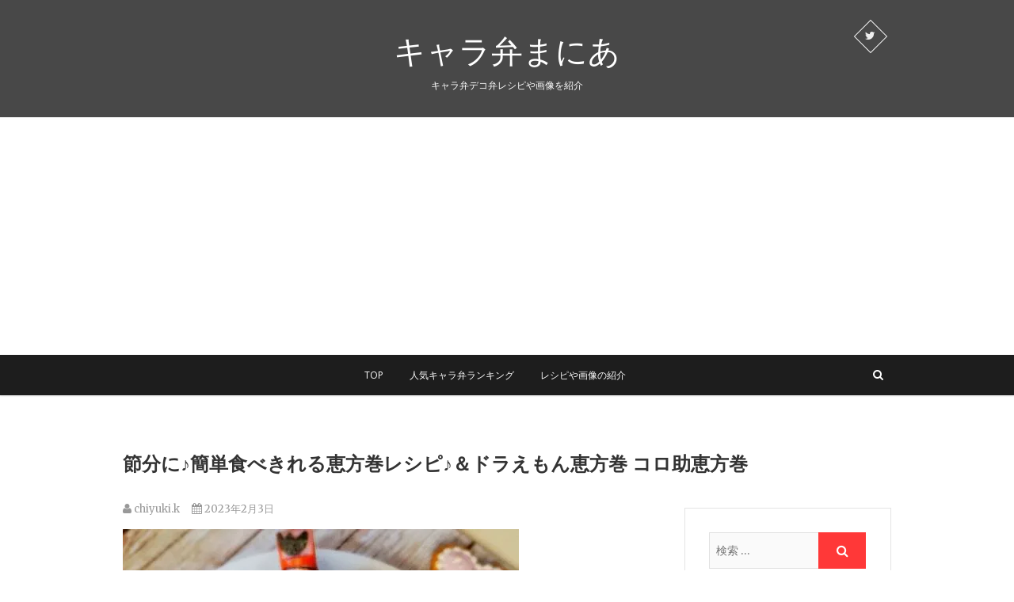

--- FILE ---
content_type: text/html; charset=UTF-8
request_url: https://charaben-mania.com/story/14094/
body_size: 23293
content:
<!DOCTYPE html>
<html lang="ja"
	itemscope 
	itemtype="http://schema.org/Article" 
	prefix="og: http://ogp.me/ns#" >
<head>
<meta charset="UTF-8" />
<link rel="profile" href="http://gmpg.org/xfn/11" />
<link rel="pingback" href="https://charaben-mania.com/xmlrpc.php" />
<title>【キャラ弁まにあ】節分に♪簡単食べきれる恵方巻レシピ♪＆ドラえもん恵方巻 コロ助恵方巻【レシピ・作り方】</title>
<meta name='robots' content='max-image-preview:large' />

<!-- All in One SEO Pack 2.3.13.2 by Michael Torbert of Semper Fi Web Designob_start_detected [-1,-1] -->
<meta name="description"  content="簡単な恵方巻です。大きさは一枚海苔を三等分にしたものです。恵方巻って食べきらなきゃいけないのと食べてる最中しゃべってはいけない。小さいお子さんには難しいし　どの年代もそうですが喉を詰まらせたら大変です。なのでこの大きさが一番いいのと酢飯苦手ならごはんで対応できますし具材もエビフライにして端と端をひょっこり出すとサクサク" />

<link rel="canonical" href="https://charaben-mania.com/story/14094/" />
<meta property="og:title" content="【キャラ弁まにあ】節分に♪簡単食べきれる恵方巻レシピ♪＆ドラえもん恵方巻 コロ助恵方巻【レシピ・作り方】" />
<meta property="og:type" content="article" />
<meta property="og:url" content="https://charaben-mania.com/story/14094/" />
<meta property="og:image" content="https://i0.wp.com/charaben-mania.com/wp-content/uploads/2023/02/a5db192670eea5a789e70e76f9c00555.jpg?fit=500%2C500&#038;ssl=1" />
<meta property="og:site_name" content="キャラ弁まにあ-レシピや作り方を検索" />
<meta property="og:description" content="簡単な恵方巻です。大きさは一枚海苔を三等分にしたものです。恵方巻って食べきらなきゃいけないのと食べてる最中しゃべってはいけない。小さいお子さんには難しいし　どの年代もそうですが喉を詰まらせたら大変です。なのでこの大きさが一番いいのと酢飯苦手ならごはんで対応できますし具材もエビフライにして端と端をひょっこり出すとサクサク感が味わえ美味しいです。シンプルにエビフライとソースやタルタルだけでもいいし刻み" />
<meta property="article:published_time" content="2023-02-03T06:30:00Z" />
<meta property="article:modified_time" content="2023-02-03T06:55:38Z" />
<meta name="twitter:card" content="summary" />
<meta name="twitter:site" content="@charabenmania" />
<meta name="twitter:domain" content="charabenmania" />
<meta name="twitter:title" content="【キャラ弁まにあ】節分に♪簡単食べきれる恵方巻レシピ♪＆ドラえもん恵方巻 コロ助恵方巻【レシピ・作り方】" />
<meta name="twitter:description" content="簡単な恵方巻です。大きさは一枚海苔を三等分にしたものです。恵方巻って食べきらなきゃいけないのと食べてる最中しゃべってはいけない。小さいお子さんには難しいし　どの年代もそうですが喉を詰まらせたら大変です。なのでこの大きさが一番いいのと酢飯苦手ならごはんで対応できますし具材もエビフライにして端と端をひょっこり出すとサクサク感が味わえ美味しいです。シンプルにエビフライとソースやタルタルだけでもいいし刻み" />
<meta name="twitter:image" content="https://i0.wp.com/charaben-mania.com/wp-content/uploads/2023/02/a5db192670eea5a789e70e76f9c00555.jpg?fit=500%2C500&#038;ssl=1" />
<meta itemprop="image" content="https://i0.wp.com/charaben-mania.com/wp-content/uploads/2023/02/a5db192670eea5a789e70e76f9c00555.jpg?fit=500%2C500&#038;ssl=1" />
<!-- /all in one seo pack -->
<link rel='dns-prefetch' href='//s0.wp.com' />
<link rel='dns-prefetch' href='//fonts.googleapis.com' />
<link rel='dns-prefetch' href='//s.w.org' />
<link rel="alternate" type="application/rss+xml" title="キャラ弁まにあ-レシピや作り方を検索 &raquo; フィード" href="https://charaben-mania.com/feed/" />
<link rel="alternate" type="application/rss+xml" title="キャラ弁まにあ-レシピや作り方を検索 &raquo; コメントフィード" href="https://charaben-mania.com/comments/feed/" />
		<script type="text/javascript">
			window._wpemojiSettings = {"baseUrl":"https:\/\/s.w.org\/images\/core\/emoji\/13.0.1\/72x72\/","ext":".png","svgUrl":"https:\/\/s.w.org\/images\/core\/emoji\/13.0.1\/svg\/","svgExt":".svg","source":{"concatemoji":"https:\/\/charaben-mania.com\/wp-includes\/js\/wp-emoji-release.min.js?ver=5.7.14"}};
			!function(e,a,t){var n,r,o,i=a.createElement("canvas"),p=i.getContext&&i.getContext("2d");function s(e,t){var a=String.fromCharCode;p.clearRect(0,0,i.width,i.height),p.fillText(a.apply(this,e),0,0);e=i.toDataURL();return p.clearRect(0,0,i.width,i.height),p.fillText(a.apply(this,t),0,0),e===i.toDataURL()}function c(e){var t=a.createElement("script");t.src=e,t.defer=t.type="text/javascript",a.getElementsByTagName("head")[0].appendChild(t)}for(o=Array("flag","emoji"),t.supports={everything:!0,everythingExceptFlag:!0},r=0;r<o.length;r++)t.supports[o[r]]=function(e){if(!p||!p.fillText)return!1;switch(p.textBaseline="top",p.font="600 32px Arial",e){case"flag":return s([127987,65039,8205,9895,65039],[127987,65039,8203,9895,65039])?!1:!s([55356,56826,55356,56819],[55356,56826,8203,55356,56819])&&!s([55356,57332,56128,56423,56128,56418,56128,56421,56128,56430,56128,56423,56128,56447],[55356,57332,8203,56128,56423,8203,56128,56418,8203,56128,56421,8203,56128,56430,8203,56128,56423,8203,56128,56447]);case"emoji":return!s([55357,56424,8205,55356,57212],[55357,56424,8203,55356,57212])}return!1}(o[r]),t.supports.everything=t.supports.everything&&t.supports[o[r]],"flag"!==o[r]&&(t.supports.everythingExceptFlag=t.supports.everythingExceptFlag&&t.supports[o[r]]);t.supports.everythingExceptFlag=t.supports.everythingExceptFlag&&!t.supports.flag,t.DOMReady=!1,t.readyCallback=function(){t.DOMReady=!0},t.supports.everything||(n=function(){t.readyCallback()},a.addEventListener?(a.addEventListener("DOMContentLoaded",n,!1),e.addEventListener("load",n,!1)):(e.attachEvent("onload",n),a.attachEvent("onreadystatechange",function(){"complete"===a.readyState&&t.readyCallback()})),(n=t.source||{}).concatemoji?c(n.concatemoji):n.wpemoji&&n.twemoji&&(c(n.twemoji),c(n.wpemoji)))}(window,document,window._wpemojiSettings);
		</script>
		<style type="text/css">
img.wp-smiley,
img.emoji {
	display: inline !important;
	border: none !important;
	box-shadow: none !important;
	height: 1em !important;
	width: 1em !important;
	margin: 0 .07em !important;
	vertical-align: -0.1em !important;
	background: none !important;
	padding: 0 !important;
}
</style>
	<link rel='stylesheet' id='wpfp-css' href='https://charaben-mania.com/wp-content/plugins/wp-favorite-posts/wpfp.css' type='text/css' />
<link rel='stylesheet' id='wp-block-library-css'  href='https://charaben-mania.com/wp-includes/css/dist/block-library/style.min.css?ver=5.7.14' type='text/css' media='all' />
<link rel='stylesheet' id='quads-style-css-css'  href='https://charaben-mania.com/wp-content/plugins/quick-adsense-reloaded/includes/gutenberg/dist/blocks.style.build.css?ver=2.0.27' type='text/css' media='all' />
<link rel='stylesheet' id='contact-form-7-css'  href='https://charaben-mania.com/wp-content/plugins/contact-form-7/includes/css/styles.css?ver=4.8' type='text/css' media='all' />
<link rel='stylesheet' id='pixgraphy-style-css'  href='https://charaben-mania.com/wp-content/themes/pixgraphy/style.css?ver=5.7.14' type='text/css' media='all' />
<link rel='stylesheet' id='font-awesome-css'  href='https://charaben-mania.com/wp-content/themes/pixgraphy/assets/font-awesome/css/font-awesome.min.css?ver=5.7.14' type='text/css' media='all' />
<link rel='stylesheet' id='pixgraphy-responsive-css'  href='https://charaben-mania.com/wp-content/themes/pixgraphy/css/responsive.css?ver=5.7.14' type='text/css' media='all' />
<link rel='stylesheet' id='pixgraphy_google_fonts-css'  href='//fonts.googleapis.com/css?family=Open+Sans%3A400%2C400italic%2C600%7CMerriweather%3A400&#038;ver=5.7.14' type='text/css' media='all' />
<link rel='stylesheet' id='wordpress-popular-posts-css'  href='https://charaben-mania.com/wp-content/plugins/wordpress-popular-posts/style/wpp.css?ver=3.3.4' type='text/css' media='all' />
<link rel='stylesheet' id='yarpp-thumbnails-css'  href='https://charaben-mania.com/wp-content/plugins/yet-another-related-posts-plugin/style/styles_thumbnails.css?ver=5.22.0' type='text/css' media='all' />
<style id='yarpp-thumbnails-inline-css' type='text/css'>
.yarpp-thumbnails-horizontal .yarpp-thumbnail {width: 130px;height: 170px;margin: 5px;margin-left: 0px;}.yarpp-thumbnail > img, .yarpp-thumbnail-default {width: 120px;height: 120px;margin: 5px;}.yarpp-thumbnails-horizontal .yarpp-thumbnail-title {margin: 7px;margin-top: 0px;width: 120px;}.yarpp-thumbnail-default > img {min-height: 120px;min-width: 120px;}
</style>
<link rel='stylesheet' id='jetpack_css-css'  href='https://charaben-mania.com/wp-content/plugins/jetpack/css/jetpack.css?ver=4.9.3' type='text/css' media='all' />
<style id='quads-styles-inline-css' type='text/css'>
.quads-ad-label { font-size: 12px; text-align: center; color: #333;}
</style>
<script type='text/javascript' id='eio-lazy-load-js-extra'>
/* <![CDATA[ */
var eio_lazy_vars = {"exactdn_domain":"","skip_autoscale":"0","threshold":"0"};
/* ]]> */
</script>
<script type='text/javascript' src='https://charaben-mania.com/wp-content/plugins/ewww-image-optimizer/includes/lazysizes.min.js?ver=615' id='eio-lazy-load-js'></script>
<script type='text/javascript' src='https://charaben-mania.com/wp-includes/js/jquery/jquery.min.js?ver=3.5.1' id='jquery-core-js'></script>
<script type='text/javascript' src='https://charaben-mania.com/wp-includes/js/jquery/jquery-migrate.min.js?ver=3.3.2' id='jquery-migrate-js'></script>
<script type='text/javascript' src='https://charaben-mania.com/wp-content/themes/pixgraphy/js/html5.js?ver=3.7.3' id='html5-js'></script>
<script type='text/javascript' src='https://charaben-mania.com/wp-content/plugins/wp-favorite-posts/script.js?ver=1.6.8' id='wp-favorite-posts-js'></script>
<link rel="https://api.w.org/" href="https://charaben-mania.com/wp-json/" /><link rel="alternate" type="application/json" href="https://charaben-mania.com/wp-json/wp/v2/posts/14094" /><link rel="EditURI" type="application/rsd+xml" title="RSD" href="https://charaben-mania.com/xmlrpc.php?rsd" />
<link rel="wlwmanifest" type="application/wlwmanifest+xml" href="https://charaben-mania.com/wp-includes/wlwmanifest.xml" /> 
<meta name="generator" content="WordPress 5.7.14" />
<link rel='shortlink' href='https://wp.me/p8Orla-3Fk' />
<link rel="alternate" type="application/json+oembed" href="https://charaben-mania.com/wp-json/oembed/1.0/embed?url=https%3A%2F%2Fcharaben-mania.com%2Fstory%2F14094%2F" />
<link rel="alternate" type="text/xml+oembed" href="https://charaben-mania.com/wp-json/oembed/1.0/embed?url=https%3A%2F%2Fcharaben-mania.com%2Fstory%2F14094%2F&#038;format=xml" />
<script type='text/javascript'>document.cookie = 'quads_browser_width='+screen.width;</script>
<link rel='dns-prefetch' href='//v0.wordpress.com'>
<link rel='dns-prefetch' href='//i0.wp.com'>
<link rel='dns-prefetch' href='//i1.wp.com'>
<link rel='dns-prefetch' href='//i2.wp.com'>
<style type='text/css'>img#wpstats{display:none}</style>	<meta name="viewport" content="width=device-width, initial-scale=1, maximum-scale=1">
					<!-- WordPress Popular Posts v3.3.4 -->
				<script type="text/javascript">

					var sampling_active = 0;
					var sampling_rate   = 100;
					var do_request = false;

					if ( !sampling_active ) {
						do_request = true;
					} else {
						var num = Math.floor(Math.random() * sampling_rate) + 1;
						do_request = ( 1 === num );
					}

					if ( do_request ) {

						/* Create XMLHttpRequest object and set variables */
						var xhr = ( window.XMLHttpRequest )
						  ? new XMLHttpRequest()
						  : new ActiveXObject( "Microsoft.XMLHTTP" ),
						url = 'https://charaben-mania.com/wp-admin/admin-ajax.php',
						params = 'action=update_views_ajax&token=dc2604e479&wpp_id=14094';
						/* Set request method and target URL */
						xhr.open( "POST", url, true );
						/* Set request header */
						xhr.setRequestHeader( "Content-type", "application/x-www-form-urlencoded" );
						/* Hook into onreadystatechange */
						xhr.onreadystatechange = function() {
							if ( 4 === xhr.readyState && 200 === xhr.status ) {
								if ( window.console && window.console.log ) {
									window.console.log( xhr.responseText );
								}
							}
						};
						/* Send request */
						xhr.send( params );

					}

				</script>
				<!-- End WordPress Popular Posts v3.3.4 -->
				<noscript><style>.lazyload[data-src]{display:none !important;}</style></noscript><style>.lazyload{background-image:none !important;}.lazyload:before{background-image:none !important;}</style><link rel="icon" href="https://i0.wp.com/charaben-mania.com/wp-content/uploads/2021/05/cropped-icon_food_14_o-1.png?fit=32%2C32&#038;ssl=1" sizes="32x32" />
<link rel="icon" href="https://i0.wp.com/charaben-mania.com/wp-content/uploads/2021/05/cropped-icon_food_14_o-1.png?fit=192%2C192&#038;ssl=1" sizes="192x192" />
<link rel="apple-touch-icon" href="https://i0.wp.com/charaben-mania.com/wp-content/uploads/2021/05/cropped-icon_food_14_o-1.png?fit=180%2C180&#038;ssl=1" />
<meta name="msapplication-TileImage" content="https://i0.wp.com/charaben-mania.com/wp-content/uploads/2021/05/cropped-icon_food_14_o-1.png?fit=270%2C270&#038;ssl=1" />
<script async src="//pagead2.googlesyndication.com/pagead/js/adsbygoogle.js"></script>
<script>
  (adsbygoogle = window.adsbygoogle || []).push({
    google_ad_client: "ca-pub-2627790786312196",
    enable_page_level_ads: true
  });
</script>
</head>
<body class="post-template-default single single-post postid-14094 single-format-standard">
<div id="page" class="hfeed site">
<!-- Masthead ============================================= -->
<header id="masthead" class="site-header">
		<div class="top-header" >
			<div class="container clearfix">
				<div class="header-social-block">	<div class="social-links clearfix">
		<ul>
		<li><a target="_blank" href="https://twitter.com/charabenmania"><i class="fa fa-twitter"></i></a></li>		</ul>

	</div><!-- end .social-links -->
</div><!-- end .header-social-block -->		<div id="site-branding">
		 <h2 id="site-title"> 			<a href="https://charaben-mania.com/" title="キャラ弁まにあ-レシピや作り方を検索" rel="home"> キャラ弁まにあ </a>
		 </h2> <!-- end .site-title --> 		<p id ="site-description"> キャラ弁デコ弁レシピや画像を紹介 </p> <!-- end #site-description -->
				</div> <!-- end #site-branding -->
					</div> <!-- end .container -->
		</div> <!-- end .top-header -->
				<!-- Main Header============================================= -->
				<div id="sticky_header">
					<div class="container clearfix">
						<div class="menu-toggle">			
							<div class="line-one"></div>
				  			<div class="line-two"></div>
				  			<div class="line-three"></div>
					  	</div>
					  	<!-- end .menu-toggle -->	
						<!-- Main Nav ============================================= -->
																		<nav id="site-navigation" class="main-navigation clearfix">
							<ul class="menu"><li id="menu-item-4372" class="menu-item menu-item-type-custom menu-item-object-custom menu-item-home menu-item-4372"><a href="http://charaben-mania.com/">TOP</a></li>
<li id="menu-item-4672" class="menu-item menu-item-type-post_type menu-item-object-page menu-item-4672"><a href="https://charaben-mania.com/top100ranking.php">人気キャラ弁ランキング</a></li>
<li id="menu-item-4673" class="menu-item menu-item-type-post_type menu-item-object-page menu-item-4673"><a href="https://charaben-mania.com/register-php">レシピや画像の紹介</a></li>
</ul>						</nav> <!-- end #site-navigation -->
													<div id="search-toggle" class="header-search"></div>
							<div id="search-box" class="clearfix">
								<form class="search-form" action="https://charaben-mania.com/" method="get">
		<input type="search" name="s" class="search-field" placeholder="検索 &hellip;" autocomplete="off">
	<button type="submit" class="search-submit"><i class="fa fa-search"></i></button>
	</form> <!-- end .search-form -->							</div>  <!-- end #search-box -->
						</div> <!-- end .container -->
			</div> <!-- end #sticky_header --></header> <!-- end #masthead -->


<!-- Main Page Start ============================================= -->
<div id="content">
<div class="container clearfix">
	<div class="page-header">
		<h1 class="page-title">節分に♪簡単食べきれる恵方巻レシピ♪＆ドラえもん恵方巻 コロ助恵方巻</h1>
		<!-- .page-title -->
				<!-- .breadcrumb -->
	</div>
	<!-- .page-header -->
	
<div id="primary">
	<main id="main" class="site-main clearfix">
				<article id="post-14094" class="post-14094 post type-post status-publish format-standard has-post-thumbnail hentry category-115">
				<header class="entry-header">
										<div class="entry-meta">
												<span class="author vcard"><a href="https://charaben-mania.com/story/author/chiyuki-k/" title="chiyuki.k"><i class="fa fa-user"></i>
						chiyuki.k </a></span> <span class="posted-on"><a title="6:30 AM" href="https://charaben-mania.com/story/14094/"><i class="fa fa-calendar"></i>
						2023年2月3日 </a></span>
											</div> <!-- end .entry-meta -->
									</header> <!-- end .entry-header -->
						<div class="entry-content clearfix">


<div class="post-image-content">
<figure class="post-featured-image">
<img width="500" height="500" src="https://charaben-mania.com/wp-content/ewww/lazy/placeholder-500x500.png" class="attachment-post-thumbnail size-post-thumbnail wp-post-image lazyload" alt=""   data-src="https://charaben-mania.com/wp-content/uploads/2023/02/a5db192670eea5a789e70e76f9c00555.jpg" data-srcset="https://i0.wp.com/charaben-mania.com/wp-content/uploads/2023/02/a5db192670eea5a789e70e76f9c00555.jpg?w=500&amp;ssl=1 500w, https://i0.wp.com/charaben-mania.com/wp-content/uploads/2023/02/a5db192670eea5a789e70e76f9c00555.jpg?resize=300%2C300&amp;ssl=1 300w, https://i0.wp.com/charaben-mania.com/wp-content/uploads/2023/02/a5db192670eea5a789e70e76f9c00555.jpg?resize=150%2C150&amp;ssl=1 150w, https://i0.wp.com/charaben-mania.com/wp-content/uploads/2023/02/a5db192670eea5a789e70e76f9c00555.jpg?resize=120%2C120&amp;ssl=1 120w" data-sizes="auto" /><noscript><img width="500" height="500" src="https://charaben-mania.com/wp-content/uploads/2023/02/a5db192670eea5a789e70e76f9c00555.jpg" class="attachment-post-thumbnail size-post-thumbnail wp-post-image" alt="" srcset="https://i0.wp.com/charaben-mania.com/wp-content/uploads/2023/02/a5db192670eea5a789e70e76f9c00555.jpg?w=500&amp;ssl=1 500w, https://i0.wp.com/charaben-mania.com/wp-content/uploads/2023/02/a5db192670eea5a789e70e76f9c00555.jpg?resize=300%2C300&amp;ssl=1 300w, https://i0.wp.com/charaben-mania.com/wp-content/uploads/2023/02/a5db192670eea5a789e70e76f9c00555.jpg?resize=150%2C150&amp;ssl=1 150w, https://i0.wp.com/charaben-mania.com/wp-content/uploads/2023/02/a5db192670eea5a789e70e76f9c00555.jpg?resize=120%2C120&amp;ssl=1 120w" sizes="(max-width: 500px) 100vw, 500px" data-eio="l" /></noscript></figure>
</div> 

 キャラ弁作り励んでます！！ 子供の面白語録～日々のお料理　 色々書いていきたいと思います！！ 宜しくお願いします。   <br>
<a target="_blank" class="btn_soto" href="http://yorokobukao.blog.fc2.com/blog-entry-5343.html">   http://yorokobukao.blog.fc2.com/blog-entry-5343.html   </a><br>喜ぶ顔がみたくて

<div class="az_info">
<h4>注目情報</h4>
<ul class="footer_news">
<li><a target="_blank" href="https://s-hou.com/21369/">【11月8日】エピックセブン:メンテナンスのお知らせが遅れてしまったことについて、運営チームからのお詫びのメッ</a></li>
<li><a target="_blank" href="https://s-hou.com/21365/">【11月8日】キングダム 乱 -天下統一への道-:このお知らせは、『キングダム 乱 -天下統一への道-』のイベント『大功の覇者 王</a></li>
<li><a target="_blank" href="https://s-hou.com/21367/">【11月8日】エピックセブン:ピックアップ召喚イベントの告知ですね。新たな火属性のメイジ【テネブレア】と、連携</a></li>
<li><a target="_blank" href="https://s-hou.com/21363/">【11月8日】キングダム 乱 -天下統一への道-:『キングダム 乱 -天下統一への道-』と『ジョイフル』のコラボイベントが開催され</a></li>
<li><a target="_blank" href="https://s-hou.com/21361/">【11月8日】FC MOBILE:メンテナンスのお知らせですね。新しいデイリーログインボーナスが導入されるようです</a></li>
<li><a target="_blank" href="https://s-hou.com/21357/">【11月8日】アヴァベルオンライン:ショップの更新情報が掲載されています。期間限定のアイテムやキャンペーン情報などが</a></li>
<li><a target="_blank" href="https://s-hou.com/21359/">【11月8日】エピックセブン:この告知は、人気のアニメRPG「エピックセブン」のイベントに関するものです。期間</a></li>
<li><a target="_blank" href="https://s-hou.com/21350/">【11月8日】星のドラゴンクエスト:このループふくびきは、かなり魅力的なそうびが登場するようですね。特に「きせきのつ</a></li>
<li><a target="_blank" href="https://s-hou.com/21352/">【11月8日】イルーナ戦記オンライン:11月9日に行われる放送では、EP3 第3章の実況プレイやユーザーさんの島訪問な</a></li>
<li><a target="_blank" href="https://s-hou.com/21355/">【11月8日】Ash Tale-風の大陸-:アバターラインナップの更新情報ですね。新しい衣装や背中アバターが登場するようです</a></li>
<li><a href="https://www.s-hou.com/">ニュース速報をチェック</a></li>
</ul>
</div>

<div class='yarpp yarpp-related yarpp-related-website yarpp-template-thumbnails'>
<!-- YARPP Thumbnails -->
<h3>おすすめ関連キャラ弁レシピ</h3>
<div class="yarpp-thumbnails-horizontal">
<a class='yarpp-thumbnail' rel='norewrite' href='https://charaben-mania.com/story/9851/' title='エビフライ巻きおにぎり♪先日の講習のドラえもんおにぎり♪とアレンジコロ助おにぎり♪'>
<img width="120" height="120" src="https://charaben-mania.com/wp-content/ewww/lazy/placeholder-120x120.png" class="attachment-yarpp-thumbnail size-yarpp-thumbnail wp-post-image lazyload" alt="" data-pin-nopin="true"   data-src="https://i1.wp.com/charaben-mania.com/wp-content/uploads/2022/06/a0690c783ad1ab7daf561730aa248382.jpg?resize=120%2C120&amp;ssl=1" data-srcset="https://i1.wp.com/charaben-mania.com/wp-content/uploads/2022/06/a0690c783ad1ab7daf561730aa248382.jpg?resize=150%2C150&amp;ssl=1 150w, https://i1.wp.com/charaben-mania.com/wp-content/uploads/2022/06/a0690c783ad1ab7daf561730aa248382.jpg?resize=120%2C120&amp;ssl=1 120w, https://i1.wp.com/charaben-mania.com/wp-content/uploads/2022/06/a0690c783ad1ab7daf561730aa248382.jpg?zoom=2&amp;resize=120%2C120&amp;ssl=1 240w, https://i1.wp.com/charaben-mania.com/wp-content/uploads/2022/06/a0690c783ad1ab7daf561730aa248382.jpg?zoom=3&amp;resize=120%2C120&amp;ssl=1 360w" data-sizes="auto" /><noscript><img width="120" height="120" src="https://i1.wp.com/charaben-mania.com/wp-content/uploads/2022/06/a0690c783ad1ab7daf561730aa248382.jpg?resize=120%2C120&amp;ssl=1" class="attachment-yarpp-thumbnail size-yarpp-thumbnail wp-post-image" alt="" data-pin-nopin="true" srcset="https://i1.wp.com/charaben-mania.com/wp-content/uploads/2022/06/a0690c783ad1ab7daf561730aa248382.jpg?resize=150%2C150&amp;ssl=1 150w, https://i1.wp.com/charaben-mania.com/wp-content/uploads/2022/06/a0690c783ad1ab7daf561730aa248382.jpg?resize=120%2C120&amp;ssl=1 120w, https://i1.wp.com/charaben-mania.com/wp-content/uploads/2022/06/a0690c783ad1ab7daf561730aa248382.jpg?zoom=2&amp;resize=120%2C120&amp;ssl=1 240w, https://i1.wp.com/charaben-mania.com/wp-content/uploads/2022/06/a0690c783ad1ab7daf561730aa248382.jpg?zoom=3&amp;resize=120%2C120&amp;ssl=1 360w" sizes="(max-width: 120px) 100vw, 120px" data-eio="l" /></noscript><span class="yarpp-thumbnail-title">エビフライ巻きおにぎり♪先日の講習のドラえもんおにぎり♪とアレンジコロ助おにぎり♪</span></a>
<a class='yarpp-thumbnail' rel='norewrite' href='https://charaben-mania.com/story/9467/' title='ドラえもんおにぎり弁当レディースサイズ＆サラメシ♪焼きそばランランさん♪'>
<img width="120" height="120" src="https://charaben-mania.com/wp-content/ewww/lazy/placeholder-120x120.png" class="attachment-yarpp-thumbnail size-yarpp-thumbnail wp-post-image lazyload" alt="" data-pin-nopin="true"   data-src="https://i0.wp.com/charaben-mania.com/wp-content/uploads/2022/06/3eb030adf1e534bd7266bf3611bca59f.jpg?resize=120%2C120&amp;ssl=1" data-srcset="https://i0.wp.com/charaben-mania.com/wp-content/uploads/2022/06/3eb030adf1e534bd7266bf3611bca59f.jpg?resize=150%2C150&amp;ssl=1 150w, https://i0.wp.com/charaben-mania.com/wp-content/uploads/2022/06/3eb030adf1e534bd7266bf3611bca59f.jpg?resize=120%2C120&amp;ssl=1 120w, https://i0.wp.com/charaben-mania.com/wp-content/uploads/2022/06/3eb030adf1e534bd7266bf3611bca59f.jpg?zoom=2&amp;resize=120%2C120&amp;ssl=1 240w, https://i0.wp.com/charaben-mania.com/wp-content/uploads/2022/06/3eb030adf1e534bd7266bf3611bca59f.jpg?zoom=3&amp;resize=120%2C120&amp;ssl=1 360w" data-sizes="auto" /><noscript><img width="120" height="120" src="https://i0.wp.com/charaben-mania.com/wp-content/uploads/2022/06/3eb030adf1e534bd7266bf3611bca59f.jpg?resize=120%2C120&amp;ssl=1" class="attachment-yarpp-thumbnail size-yarpp-thumbnail wp-post-image" alt="" data-pin-nopin="true" srcset="https://i0.wp.com/charaben-mania.com/wp-content/uploads/2022/06/3eb030adf1e534bd7266bf3611bca59f.jpg?resize=150%2C150&amp;ssl=1 150w, https://i0.wp.com/charaben-mania.com/wp-content/uploads/2022/06/3eb030adf1e534bd7266bf3611bca59f.jpg?resize=120%2C120&amp;ssl=1 120w, https://i0.wp.com/charaben-mania.com/wp-content/uploads/2022/06/3eb030adf1e534bd7266bf3611bca59f.jpg?zoom=2&amp;resize=120%2C120&amp;ssl=1 240w, https://i0.wp.com/charaben-mania.com/wp-content/uploads/2022/06/3eb030adf1e534bd7266bf3611bca59f.jpg?zoom=3&amp;resize=120%2C120&amp;ssl=1 360w" sizes="(max-width: 120px) 100vw, 120px" data-eio="l" /></noscript><span class="yarpp-thumbnail-title">ドラえもんおにぎり弁当レディースサイズ＆サラメシ♪焼きそばランランさん♪</span></a>
<a class='yarpp-thumbnail' rel='norewrite' href='https://charaben-mania.com/story/7843/' title='ドラえもん麺弁当♪'>
<img width="120" height="120" src="https://charaben-mania.com/wp-content/ewww/lazy/placeholder-120x120.png" class="attachment-yarpp-thumbnail size-yarpp-thumbnail wp-post-image lazyload" alt="" data-pin-nopin="true"   data-src="https://i0.wp.com/charaben-mania.com/wp-content/uploads/2021/05/a42f22613980de83a8224f2b84521284.jpg?resize=120%2C120&amp;ssl=1" data-srcset="https://i0.wp.com/charaben-mania.com/wp-content/uploads/2021/05/a42f22613980de83a8224f2b84521284.jpg?resize=150%2C150&amp;ssl=1 150w, https://i0.wp.com/charaben-mania.com/wp-content/uploads/2021/05/a42f22613980de83a8224f2b84521284.jpg?resize=120%2C120&amp;ssl=1 120w, https://i0.wp.com/charaben-mania.com/wp-content/uploads/2021/05/a42f22613980de83a8224f2b84521284.jpg?zoom=2&amp;resize=120%2C120&amp;ssl=1 240w, https://i0.wp.com/charaben-mania.com/wp-content/uploads/2021/05/a42f22613980de83a8224f2b84521284.jpg?zoom=3&amp;resize=120%2C120&amp;ssl=1 360w" data-sizes="auto" /><noscript><img width="120" height="120" src="https://i0.wp.com/charaben-mania.com/wp-content/uploads/2021/05/a42f22613980de83a8224f2b84521284.jpg?resize=120%2C120&amp;ssl=1" class="attachment-yarpp-thumbnail size-yarpp-thumbnail wp-post-image" alt="" data-pin-nopin="true" srcset="https://i0.wp.com/charaben-mania.com/wp-content/uploads/2021/05/a42f22613980de83a8224f2b84521284.jpg?resize=150%2C150&amp;ssl=1 150w, https://i0.wp.com/charaben-mania.com/wp-content/uploads/2021/05/a42f22613980de83a8224f2b84521284.jpg?resize=120%2C120&amp;ssl=1 120w, https://i0.wp.com/charaben-mania.com/wp-content/uploads/2021/05/a42f22613980de83a8224f2b84521284.jpg?zoom=2&amp;resize=120%2C120&amp;ssl=1 240w, https://i0.wp.com/charaben-mania.com/wp-content/uploads/2021/05/a42f22613980de83a8224f2b84521284.jpg?zoom=3&amp;resize=120%2C120&amp;ssl=1 360w" sizes="(max-width: 120px) 100vw, 120px" data-eio="l" /></noscript><span class="yarpp-thumbnail-title">ドラえもん麺弁当♪</span></a>
<a class='yarpp-thumbnail' rel='norewrite' href='https://charaben-mania.com/story/9500/' title='ドラえもんキャラ弁♪達＆ワンプレート適当ごはん♪'>
<img width="120" height="120" src="https://charaben-mania.com/wp-content/ewww/lazy/placeholder-120x120.png" class="attachment-yarpp-thumbnail size-yarpp-thumbnail wp-post-image lazyload" alt="" data-pin-nopin="true"   data-src="https://i0.wp.com/charaben-mania.com/wp-content/uploads/2022/06/1d79ea12ed5db578f1709c7e46a299bd.jpg?resize=120%2C120&amp;ssl=1" data-srcset="https://i0.wp.com/charaben-mania.com/wp-content/uploads/2022/06/1d79ea12ed5db578f1709c7e46a299bd.jpg?resize=150%2C150&amp;ssl=1 150w, https://i0.wp.com/charaben-mania.com/wp-content/uploads/2022/06/1d79ea12ed5db578f1709c7e46a299bd.jpg?resize=120%2C120&amp;ssl=1 120w, https://i0.wp.com/charaben-mania.com/wp-content/uploads/2022/06/1d79ea12ed5db578f1709c7e46a299bd.jpg?zoom=2&amp;resize=120%2C120&amp;ssl=1 240w, https://i0.wp.com/charaben-mania.com/wp-content/uploads/2022/06/1d79ea12ed5db578f1709c7e46a299bd.jpg?zoom=3&amp;resize=120%2C120&amp;ssl=1 360w" data-sizes="auto" /><noscript><img width="120" height="120" src="https://i0.wp.com/charaben-mania.com/wp-content/uploads/2022/06/1d79ea12ed5db578f1709c7e46a299bd.jpg?resize=120%2C120&amp;ssl=1" class="attachment-yarpp-thumbnail size-yarpp-thumbnail wp-post-image" alt="" data-pin-nopin="true" srcset="https://i0.wp.com/charaben-mania.com/wp-content/uploads/2022/06/1d79ea12ed5db578f1709c7e46a299bd.jpg?resize=150%2C150&amp;ssl=1 150w, https://i0.wp.com/charaben-mania.com/wp-content/uploads/2022/06/1d79ea12ed5db578f1709c7e46a299bd.jpg?resize=120%2C120&amp;ssl=1 120w, https://i0.wp.com/charaben-mania.com/wp-content/uploads/2022/06/1d79ea12ed5db578f1709c7e46a299bd.jpg?zoom=2&amp;resize=120%2C120&amp;ssl=1 240w, https://i0.wp.com/charaben-mania.com/wp-content/uploads/2022/06/1d79ea12ed5db578f1709c7e46a299bd.jpg?zoom=3&amp;resize=120%2C120&amp;ssl=1 360w" sizes="(max-width: 120px) 100vw, 120px" data-eio="l" /></noscript><span class="yarpp-thumbnail-title">ドラえもんキャラ弁♪達＆ワンプレート適当ごはん♪</span></a>
<a class='yarpp-thumbnail' rel='norewrite' href='https://charaben-mania.com/story/8733/' title='喜ぶ顔がみたくて 2022-04-05 06:30:00'>
<img width="120" height="120" src="https://charaben-mania.com/wp-content/ewww/lazy/placeholder-120x120.png" class="attachment-yarpp-thumbnail size-yarpp-thumbnail wp-post-image lazyload" alt="" data-pin-nopin="true"   data-src="https://i0.wp.com/charaben-mania.com/wp-content/uploads/2021/05/a42f22613980de83a8224f2b84521284.jpg?resize=120%2C120&amp;ssl=1" data-srcset="https://i0.wp.com/charaben-mania.com/wp-content/uploads/2021/05/a42f22613980de83a8224f2b84521284.jpg?resize=150%2C150&amp;ssl=1 150w, https://i0.wp.com/charaben-mania.com/wp-content/uploads/2021/05/a42f22613980de83a8224f2b84521284.jpg?resize=120%2C120&amp;ssl=1 120w, https://i0.wp.com/charaben-mania.com/wp-content/uploads/2021/05/a42f22613980de83a8224f2b84521284.jpg?zoom=2&amp;resize=120%2C120&amp;ssl=1 240w, https://i0.wp.com/charaben-mania.com/wp-content/uploads/2021/05/a42f22613980de83a8224f2b84521284.jpg?zoom=3&amp;resize=120%2C120&amp;ssl=1 360w" data-sizes="auto" /><noscript><img width="120" height="120" src="https://i0.wp.com/charaben-mania.com/wp-content/uploads/2021/05/a42f22613980de83a8224f2b84521284.jpg?resize=120%2C120&amp;ssl=1" class="attachment-yarpp-thumbnail size-yarpp-thumbnail wp-post-image" alt="" data-pin-nopin="true" srcset="https://i0.wp.com/charaben-mania.com/wp-content/uploads/2021/05/a42f22613980de83a8224f2b84521284.jpg?resize=150%2C150&amp;ssl=1 150w, https://i0.wp.com/charaben-mania.com/wp-content/uploads/2021/05/a42f22613980de83a8224f2b84521284.jpg?resize=120%2C120&amp;ssl=1 120w, https://i0.wp.com/charaben-mania.com/wp-content/uploads/2021/05/a42f22613980de83a8224f2b84521284.jpg?zoom=2&amp;resize=120%2C120&amp;ssl=1 240w, https://i0.wp.com/charaben-mania.com/wp-content/uploads/2021/05/a42f22613980de83a8224f2b84521284.jpg?zoom=3&amp;resize=120%2C120&amp;ssl=1 360w" sizes="(max-width: 120px) 100vw, 120px" data-eio="l" /></noscript><span class="yarpp-thumbnail-title">喜ぶ顔がみたくて 2022-04-05 06:30:00</span></a>
<a class='yarpp-thumbnail' rel='norewrite' href='https://charaben-mania.com/story/9070/' title='こどもの日オードブル♪クロミオードブル☆'>
<img width="120" height="120" src="https://charaben-mania.com/wp-content/ewww/lazy/placeholder-120x120.png" class="attachment-yarpp-thumbnail size-yarpp-thumbnail wp-post-image lazyload" alt="" data-pin-nopin="true"   data-src="https://i0.wp.com/charaben-mania.com/wp-content/uploads/2021/05/a42f22613980de83a8224f2b84521284.jpg?resize=120%2C120&amp;ssl=1" data-srcset="https://i0.wp.com/charaben-mania.com/wp-content/uploads/2021/05/a42f22613980de83a8224f2b84521284.jpg?resize=150%2C150&amp;ssl=1 150w, https://i0.wp.com/charaben-mania.com/wp-content/uploads/2021/05/a42f22613980de83a8224f2b84521284.jpg?resize=120%2C120&amp;ssl=1 120w, https://i0.wp.com/charaben-mania.com/wp-content/uploads/2021/05/a42f22613980de83a8224f2b84521284.jpg?zoom=2&amp;resize=120%2C120&amp;ssl=1 240w, https://i0.wp.com/charaben-mania.com/wp-content/uploads/2021/05/a42f22613980de83a8224f2b84521284.jpg?zoom=3&amp;resize=120%2C120&amp;ssl=1 360w" data-sizes="auto" /><noscript><img width="120" height="120" src="https://i0.wp.com/charaben-mania.com/wp-content/uploads/2021/05/a42f22613980de83a8224f2b84521284.jpg?resize=120%2C120&amp;ssl=1" class="attachment-yarpp-thumbnail size-yarpp-thumbnail wp-post-image" alt="" data-pin-nopin="true" srcset="https://i0.wp.com/charaben-mania.com/wp-content/uploads/2021/05/a42f22613980de83a8224f2b84521284.jpg?resize=150%2C150&amp;ssl=1 150w, https://i0.wp.com/charaben-mania.com/wp-content/uploads/2021/05/a42f22613980de83a8224f2b84521284.jpg?resize=120%2C120&amp;ssl=1 120w, https://i0.wp.com/charaben-mania.com/wp-content/uploads/2021/05/a42f22613980de83a8224f2b84521284.jpg?zoom=2&amp;resize=120%2C120&amp;ssl=1 240w, https://i0.wp.com/charaben-mania.com/wp-content/uploads/2021/05/a42f22613980de83a8224f2b84521284.jpg?zoom=3&amp;resize=120%2C120&amp;ssl=1 360w" sizes="(max-width: 120px) 100vw, 120px" data-eio="l" /></noscript><span class="yarpp-thumbnail-title">こどもの日オードブル♪クロミオードブル☆</span></a>
<a class='yarpp-thumbnail' rel='norewrite' href='https://charaben-mania.com/story/7374/' title='ドラえもんクリスマスオードブル☆'>
<img width="120" height="120" src="https://charaben-mania.com/wp-content/ewww/lazy/placeholder-120x120.png" class="attachment-yarpp-thumbnail size-yarpp-thumbnail wp-post-image lazyload" alt="" data-pin-nopin="true"   data-src="https://i2.wp.com/charaben-mania.com/wp-content/uploads/2021/12/e9c72ea75e0dd958019bf9d4cb0e0959.jpg?resize=120%2C120&amp;ssl=1" data-srcset="https://i2.wp.com/charaben-mania.com/wp-content/uploads/2021/12/e9c72ea75e0dd958019bf9d4cb0e0959.jpg?w=600&amp;ssl=1 600w, https://i2.wp.com/charaben-mania.com/wp-content/uploads/2021/12/e9c72ea75e0dd958019bf9d4cb0e0959.jpg?resize=300%2C300&amp;ssl=1 300w, https://i2.wp.com/charaben-mania.com/wp-content/uploads/2021/12/e9c72ea75e0dd958019bf9d4cb0e0959.jpg?resize=150%2C150&amp;ssl=1 150w, https://i2.wp.com/charaben-mania.com/wp-content/uploads/2021/12/e9c72ea75e0dd958019bf9d4cb0e0959.jpg?resize=120%2C120&amp;ssl=1 120w" data-sizes="auto" /><noscript><img width="120" height="120" src="https://i2.wp.com/charaben-mania.com/wp-content/uploads/2021/12/e9c72ea75e0dd958019bf9d4cb0e0959.jpg?resize=120%2C120&amp;ssl=1" class="attachment-yarpp-thumbnail size-yarpp-thumbnail wp-post-image" alt="" data-pin-nopin="true" srcset="https://i2.wp.com/charaben-mania.com/wp-content/uploads/2021/12/e9c72ea75e0dd958019bf9d4cb0e0959.jpg?w=600&amp;ssl=1 600w, https://i2.wp.com/charaben-mania.com/wp-content/uploads/2021/12/e9c72ea75e0dd958019bf9d4cb0e0959.jpg?resize=300%2C300&amp;ssl=1 300w, https://i2.wp.com/charaben-mania.com/wp-content/uploads/2021/12/e9c72ea75e0dd958019bf9d4cb0e0959.jpg?resize=150%2C150&amp;ssl=1 150w, https://i2.wp.com/charaben-mania.com/wp-content/uploads/2021/12/e9c72ea75e0dd958019bf9d4cb0e0959.jpg?resize=120%2C120&amp;ssl=1 120w" sizes="(max-width: 120px) 100vw, 120px" data-eio="l" /></noscript><span class="yarpp-thumbnail-title">ドラえもんクリスマスオードブル☆</span></a>
<a class='yarpp-thumbnail' rel='norewrite' href='https://charaben-mania.com/story/8903/' title='ドラえもんおにぎり♪レシピ付き＾＾'>
<img width="120" height="120" src="https://charaben-mania.com/wp-content/ewww/lazy/placeholder-120x120.png" class="attachment-yarpp-thumbnail size-yarpp-thumbnail wp-post-image lazyload" alt="" data-pin-nopin="true"   data-src="https://i2.wp.com/charaben-mania.com/wp-content/uploads/2022/04/1acae81cfbb8d75b81e3ef0f6058933e.jpg?resize=120%2C120&amp;ssl=1" data-srcset="https://i2.wp.com/charaben-mania.com/wp-content/uploads/2022/04/1acae81cfbb8d75b81e3ef0f6058933e.jpg?resize=150%2C150&amp;ssl=1 150w, https://i2.wp.com/charaben-mania.com/wp-content/uploads/2022/04/1acae81cfbb8d75b81e3ef0f6058933e.jpg?resize=120%2C120&amp;ssl=1 120w, https://i2.wp.com/charaben-mania.com/wp-content/uploads/2022/04/1acae81cfbb8d75b81e3ef0f6058933e.jpg?zoom=2&amp;resize=120%2C120&amp;ssl=1 240w, https://i2.wp.com/charaben-mania.com/wp-content/uploads/2022/04/1acae81cfbb8d75b81e3ef0f6058933e.jpg?zoom=3&amp;resize=120%2C120&amp;ssl=1 360w" data-sizes="auto" /><noscript><img width="120" height="120" src="https://i2.wp.com/charaben-mania.com/wp-content/uploads/2022/04/1acae81cfbb8d75b81e3ef0f6058933e.jpg?resize=120%2C120&amp;ssl=1" class="attachment-yarpp-thumbnail size-yarpp-thumbnail wp-post-image" alt="" data-pin-nopin="true" srcset="https://i2.wp.com/charaben-mania.com/wp-content/uploads/2022/04/1acae81cfbb8d75b81e3ef0f6058933e.jpg?resize=150%2C150&amp;ssl=1 150w, https://i2.wp.com/charaben-mania.com/wp-content/uploads/2022/04/1acae81cfbb8d75b81e3ef0f6058933e.jpg?resize=120%2C120&amp;ssl=1 120w, https://i2.wp.com/charaben-mania.com/wp-content/uploads/2022/04/1acae81cfbb8d75b81e3ef0f6058933e.jpg?zoom=2&amp;resize=120%2C120&amp;ssl=1 240w, https://i2.wp.com/charaben-mania.com/wp-content/uploads/2022/04/1acae81cfbb8d75b81e3ef0f6058933e.jpg?zoom=3&amp;resize=120%2C120&amp;ssl=1 360w" sizes="(max-width: 120px) 100vw, 120px" data-eio="l" /></noscript><span class="yarpp-thumbnail-title">ドラえもんおにぎり♪レシピ付き＾＾</span></a>
<a class='yarpp-thumbnail' rel='norewrite' href='https://charaben-mania.com/story/7340/' title='ドラえもん蟹クリームコロッケ弁当♪＆色々忘れる。。。。'>
<img width="120" height="120" src="https://charaben-mania.com/wp-content/ewww/lazy/placeholder-120x120.png" class="attachment-yarpp-thumbnail size-yarpp-thumbnail wp-post-image lazyload" alt="" data-pin-nopin="true"   data-src="https://i0.wp.com/charaben-mania.com/wp-content/uploads/2021/12/9359b2abd48f54bd037a470f258babef.jpg?resize=120%2C120&amp;ssl=1" data-srcset="https://i0.wp.com/charaben-mania.com/wp-content/uploads/2021/12/9359b2abd48f54bd037a470f258babef.jpg?resize=150%2C150&amp;ssl=1 150w, https://i0.wp.com/charaben-mania.com/wp-content/uploads/2021/12/9359b2abd48f54bd037a470f258babef.jpg?resize=120%2C120&amp;ssl=1 120w, https://i0.wp.com/charaben-mania.com/wp-content/uploads/2021/12/9359b2abd48f54bd037a470f258babef.jpg?zoom=2&amp;resize=120%2C120&amp;ssl=1 240w, https://i0.wp.com/charaben-mania.com/wp-content/uploads/2021/12/9359b2abd48f54bd037a470f258babef.jpg?zoom=3&amp;resize=120%2C120&amp;ssl=1 360w" data-sizes="auto" /><noscript><img width="120" height="120" src="https://i0.wp.com/charaben-mania.com/wp-content/uploads/2021/12/9359b2abd48f54bd037a470f258babef.jpg?resize=120%2C120&amp;ssl=1" class="attachment-yarpp-thumbnail size-yarpp-thumbnail wp-post-image" alt="" data-pin-nopin="true" srcset="https://i0.wp.com/charaben-mania.com/wp-content/uploads/2021/12/9359b2abd48f54bd037a470f258babef.jpg?resize=150%2C150&amp;ssl=1 150w, https://i0.wp.com/charaben-mania.com/wp-content/uploads/2021/12/9359b2abd48f54bd037a470f258babef.jpg?resize=120%2C120&amp;ssl=1 120w, https://i0.wp.com/charaben-mania.com/wp-content/uploads/2021/12/9359b2abd48f54bd037a470f258babef.jpg?zoom=2&amp;resize=120%2C120&amp;ssl=1 240w, https://i0.wp.com/charaben-mania.com/wp-content/uploads/2021/12/9359b2abd48f54bd037a470f258babef.jpg?zoom=3&amp;resize=120%2C120&amp;ssl=1 360w" sizes="(max-width: 120px) 100vw, 120px" data-eio="l" /></noscript><span class="yarpp-thumbnail-title">ドラえもん蟹クリームコロッケ弁当♪＆色々忘れる。。。。</span></a>
<a class='yarpp-thumbnail' rel='norewrite' href='https://charaben-mania.com/story/7853/' title='ドラえもん弁当ズ♪'>
<img width="120" height="120" src="https://charaben-mania.com/wp-content/ewww/lazy/placeholder-120x120.png" class="attachment-yarpp-thumbnail size-yarpp-thumbnail wp-post-image lazyload" alt="" data-pin-nopin="true"   data-src="https://i0.wp.com/charaben-mania.com/wp-content/uploads/2022/01/75669a479fce9d47cd31989c0c75fdd5.jpg?resize=120%2C120&amp;ssl=1" data-srcset="https://i0.wp.com/charaben-mania.com/wp-content/uploads/2022/01/75669a479fce9d47cd31989c0c75fdd5.jpg?resize=150%2C150&amp;ssl=1 150w, https://i0.wp.com/charaben-mania.com/wp-content/uploads/2022/01/75669a479fce9d47cd31989c0c75fdd5.jpg?resize=120%2C120&amp;ssl=1 120w, https://i0.wp.com/charaben-mania.com/wp-content/uploads/2022/01/75669a479fce9d47cd31989c0c75fdd5.jpg?zoom=2&amp;resize=120%2C120&amp;ssl=1 240w, https://i0.wp.com/charaben-mania.com/wp-content/uploads/2022/01/75669a479fce9d47cd31989c0c75fdd5.jpg?zoom=3&amp;resize=120%2C120&amp;ssl=1 360w" data-sizes="auto" /><noscript><img width="120" height="120" src="https://i0.wp.com/charaben-mania.com/wp-content/uploads/2022/01/75669a479fce9d47cd31989c0c75fdd5.jpg?resize=120%2C120&amp;ssl=1" class="attachment-yarpp-thumbnail size-yarpp-thumbnail wp-post-image" alt="" data-pin-nopin="true" srcset="https://i0.wp.com/charaben-mania.com/wp-content/uploads/2022/01/75669a479fce9d47cd31989c0c75fdd5.jpg?resize=150%2C150&amp;ssl=1 150w, https://i0.wp.com/charaben-mania.com/wp-content/uploads/2022/01/75669a479fce9d47cd31989c0c75fdd5.jpg?resize=120%2C120&amp;ssl=1 120w, https://i0.wp.com/charaben-mania.com/wp-content/uploads/2022/01/75669a479fce9d47cd31989c0c75fdd5.jpg?zoom=2&amp;resize=120%2C120&amp;ssl=1 240w, https://i0.wp.com/charaben-mania.com/wp-content/uploads/2022/01/75669a479fce9d47cd31989c0c75fdd5.jpg?zoom=3&amp;resize=120%2C120&amp;ssl=1 360w" sizes="(max-width: 120px) 100vw, 120px" data-eio="l" /></noscript><span class="yarpp-thumbnail-title">ドラえもん弁当ズ♪</span></a>
<a class='yarpp-thumbnail' rel='norewrite' href='https://charaben-mania.com/story/9014/' title='ドラえもんコロッケ蕎麦＆絶滅飯　北海道グルメ　音威子府蕎麦'>
<img width="120" height="120" src="https://charaben-mania.com/wp-content/ewww/lazy/placeholder-120x120.png" class="attachment-yarpp-thumbnail size-yarpp-thumbnail wp-post-image lazyload" alt="" data-pin-nopin="true"   data-src="https://i1.wp.com/charaben-mania.com/wp-content/uploads/2022/05/75977e40c1598312aaeb7bb60ee9a136.jpg?resize=120%2C120&amp;ssl=1" data-srcset="https://i1.wp.com/charaben-mania.com/wp-content/uploads/2022/05/75977e40c1598312aaeb7bb60ee9a136.jpg?resize=150%2C150&amp;ssl=1 150w, https://i1.wp.com/charaben-mania.com/wp-content/uploads/2022/05/75977e40c1598312aaeb7bb60ee9a136.jpg?resize=120%2C120&amp;ssl=1 120w, https://i1.wp.com/charaben-mania.com/wp-content/uploads/2022/05/75977e40c1598312aaeb7bb60ee9a136.jpg?zoom=2&amp;resize=120%2C120&amp;ssl=1 240w, https://i1.wp.com/charaben-mania.com/wp-content/uploads/2022/05/75977e40c1598312aaeb7bb60ee9a136.jpg?zoom=3&amp;resize=120%2C120&amp;ssl=1 360w" data-sizes="auto" /><noscript><img width="120" height="120" src="https://i1.wp.com/charaben-mania.com/wp-content/uploads/2022/05/75977e40c1598312aaeb7bb60ee9a136.jpg?resize=120%2C120&amp;ssl=1" class="attachment-yarpp-thumbnail size-yarpp-thumbnail wp-post-image" alt="" data-pin-nopin="true" srcset="https://i1.wp.com/charaben-mania.com/wp-content/uploads/2022/05/75977e40c1598312aaeb7bb60ee9a136.jpg?resize=150%2C150&amp;ssl=1 150w, https://i1.wp.com/charaben-mania.com/wp-content/uploads/2022/05/75977e40c1598312aaeb7bb60ee9a136.jpg?resize=120%2C120&amp;ssl=1 120w, https://i1.wp.com/charaben-mania.com/wp-content/uploads/2022/05/75977e40c1598312aaeb7bb60ee9a136.jpg?zoom=2&amp;resize=120%2C120&amp;ssl=1 240w, https://i1.wp.com/charaben-mania.com/wp-content/uploads/2022/05/75977e40c1598312aaeb7bb60ee9a136.jpg?zoom=3&amp;resize=120%2C120&amp;ssl=1 360w" sizes="(max-width: 120px) 100vw, 120px" data-eio="l" /></noscript><span class="yarpp-thumbnail-title">ドラえもんコロッケ蕎麦＆絶滅飯　北海道グルメ　音威子府蕎麦</span></a>
<a class='yarpp-thumbnail' rel='norewrite' href='https://charaben-mania.com/story/13391/' title='本年も皆様ありがとうございます。年越しオードブル♪'>
<img width="120" height="120" src="https://charaben-mania.com/wp-content/ewww/lazy/placeholder-120x120.png" class="attachment-yarpp-thumbnail size-yarpp-thumbnail wp-post-image lazyload" alt="" data-pin-nopin="true"   data-src="https://i1.wp.com/charaben-mania.com/wp-content/uploads/2022/12/b0e04fc279b40e5607b71123928eebc6.jpg?resize=120%2C120&amp;ssl=1" data-srcset="https://i1.wp.com/charaben-mania.com/wp-content/uploads/2022/12/b0e04fc279b40e5607b71123928eebc6.jpg?resize=150%2C150&amp;ssl=1 150w, https://i1.wp.com/charaben-mania.com/wp-content/uploads/2022/12/b0e04fc279b40e5607b71123928eebc6.jpg?resize=120%2C120&amp;ssl=1 120w, https://i1.wp.com/charaben-mania.com/wp-content/uploads/2022/12/b0e04fc279b40e5607b71123928eebc6.jpg?zoom=2&amp;resize=120%2C120&amp;ssl=1 240w, https://i1.wp.com/charaben-mania.com/wp-content/uploads/2022/12/b0e04fc279b40e5607b71123928eebc6.jpg?zoom=3&amp;resize=120%2C120&amp;ssl=1 360w" data-sizes="auto" /><noscript><img width="120" height="120" src="https://i1.wp.com/charaben-mania.com/wp-content/uploads/2022/12/b0e04fc279b40e5607b71123928eebc6.jpg?resize=120%2C120&amp;ssl=1" class="attachment-yarpp-thumbnail size-yarpp-thumbnail wp-post-image" alt="" data-pin-nopin="true" srcset="https://i1.wp.com/charaben-mania.com/wp-content/uploads/2022/12/b0e04fc279b40e5607b71123928eebc6.jpg?resize=150%2C150&amp;ssl=1 150w, https://i1.wp.com/charaben-mania.com/wp-content/uploads/2022/12/b0e04fc279b40e5607b71123928eebc6.jpg?resize=120%2C120&amp;ssl=1 120w, https://i1.wp.com/charaben-mania.com/wp-content/uploads/2022/12/b0e04fc279b40e5607b71123928eebc6.jpg?zoom=2&amp;resize=120%2C120&amp;ssl=1 240w, https://i1.wp.com/charaben-mania.com/wp-content/uploads/2022/12/b0e04fc279b40e5607b71123928eebc6.jpg?zoom=3&amp;resize=120%2C120&amp;ssl=1 360w" sizes="(max-width: 120px) 100vw, 120px" data-eio="l" /></noscript><span class="yarpp-thumbnail-title">本年も皆様ありがとうございます。年越しオードブル♪</span></a>
<a class='yarpp-thumbnail' rel='norewrite' href='https://charaben-mania.com/story/8974/' title='ドラえもんサンド♪こどもの日にいかがですか？？'>
<img width="120" height="120" src="https://charaben-mania.com/wp-content/ewww/lazy/placeholder-120x120.png" class="attachment-yarpp-thumbnail size-yarpp-thumbnail wp-post-image lazyload" alt="" data-pin-nopin="true"   data-src="https://i1.wp.com/charaben-mania.com/wp-content/uploads/2022/04/6a30395d4fc03d82cd3b70a6b9918cb7.jpg?resize=120%2C120&amp;ssl=1" data-srcset="https://i1.wp.com/charaben-mania.com/wp-content/uploads/2022/04/6a30395d4fc03d82cd3b70a6b9918cb7.jpg?resize=150%2C150&amp;ssl=1 150w, https://i1.wp.com/charaben-mania.com/wp-content/uploads/2022/04/6a30395d4fc03d82cd3b70a6b9918cb7.jpg?resize=120%2C120&amp;ssl=1 120w, https://i1.wp.com/charaben-mania.com/wp-content/uploads/2022/04/6a30395d4fc03d82cd3b70a6b9918cb7.jpg?zoom=2&amp;resize=120%2C120&amp;ssl=1 240w, https://i1.wp.com/charaben-mania.com/wp-content/uploads/2022/04/6a30395d4fc03d82cd3b70a6b9918cb7.jpg?zoom=3&amp;resize=120%2C120&amp;ssl=1 360w" data-sizes="auto" /><noscript><img width="120" height="120" src="https://i1.wp.com/charaben-mania.com/wp-content/uploads/2022/04/6a30395d4fc03d82cd3b70a6b9918cb7.jpg?resize=120%2C120&amp;ssl=1" class="attachment-yarpp-thumbnail size-yarpp-thumbnail wp-post-image" alt="" data-pin-nopin="true" srcset="https://i1.wp.com/charaben-mania.com/wp-content/uploads/2022/04/6a30395d4fc03d82cd3b70a6b9918cb7.jpg?resize=150%2C150&amp;ssl=1 150w, https://i1.wp.com/charaben-mania.com/wp-content/uploads/2022/04/6a30395d4fc03d82cd3b70a6b9918cb7.jpg?resize=120%2C120&amp;ssl=1 120w, https://i1.wp.com/charaben-mania.com/wp-content/uploads/2022/04/6a30395d4fc03d82cd3b70a6b9918cb7.jpg?zoom=2&amp;resize=120%2C120&amp;ssl=1 240w, https://i1.wp.com/charaben-mania.com/wp-content/uploads/2022/04/6a30395d4fc03d82cd3b70a6b9918cb7.jpg?zoom=3&amp;resize=120%2C120&amp;ssl=1 360w" sizes="(max-width: 120px) 100vw, 120px" data-eio="l" /></noscript><span class="yarpp-thumbnail-title">ドラえもんサンド♪こどもの日にいかがですか？？</span></a>
<a class='yarpp-thumbnail' rel='norewrite' href='https://charaben-mania.com/story/4842/' title='ドラえもんキャラ弁♪麻婆茄子丼エビチリ丼のハーフ＆ハーフ弁当♪'>
<img width="120" height="120" src="https://charaben-mania.com/wp-content/ewww/lazy/placeholder-120x120.png" class="attachment-yarpp-thumbnail size-yarpp-thumbnail wp-post-image lazyload" alt="" data-pin-nopin="true"   data-src="https://i2.wp.com/charaben-mania.com/wp-content/uploads/2021/06/3044d6fd9c1aa6c95696fc57cfa04f65.jpg?resize=120%2C120&amp;ssl=1" data-srcset="https://i2.wp.com/charaben-mania.com/wp-content/uploads/2021/06/3044d6fd9c1aa6c95696fc57cfa04f65.jpg?resize=150%2C150&amp;ssl=1 150w, https://i2.wp.com/charaben-mania.com/wp-content/uploads/2021/06/3044d6fd9c1aa6c95696fc57cfa04f65.jpg?resize=120%2C120&amp;ssl=1 120w, https://i2.wp.com/charaben-mania.com/wp-content/uploads/2021/06/3044d6fd9c1aa6c95696fc57cfa04f65.jpg?zoom=2&amp;resize=120%2C120&amp;ssl=1 240w, https://i2.wp.com/charaben-mania.com/wp-content/uploads/2021/06/3044d6fd9c1aa6c95696fc57cfa04f65.jpg?zoom=3&amp;resize=120%2C120&amp;ssl=1 360w" data-sizes="auto" /><noscript><img width="120" height="120" src="https://i2.wp.com/charaben-mania.com/wp-content/uploads/2021/06/3044d6fd9c1aa6c95696fc57cfa04f65.jpg?resize=120%2C120&amp;ssl=1" class="attachment-yarpp-thumbnail size-yarpp-thumbnail wp-post-image" alt="" data-pin-nopin="true" srcset="https://i2.wp.com/charaben-mania.com/wp-content/uploads/2021/06/3044d6fd9c1aa6c95696fc57cfa04f65.jpg?resize=150%2C150&amp;ssl=1 150w, https://i2.wp.com/charaben-mania.com/wp-content/uploads/2021/06/3044d6fd9c1aa6c95696fc57cfa04f65.jpg?resize=120%2C120&amp;ssl=1 120w, https://i2.wp.com/charaben-mania.com/wp-content/uploads/2021/06/3044d6fd9c1aa6c95696fc57cfa04f65.jpg?zoom=2&amp;resize=120%2C120&amp;ssl=1 240w, https://i2.wp.com/charaben-mania.com/wp-content/uploads/2021/06/3044d6fd9c1aa6c95696fc57cfa04f65.jpg?zoom=3&amp;resize=120%2C120&amp;ssl=1 360w" sizes="(max-width: 120px) 100vw, 120px" data-eio="l" /></noscript><span class="yarpp-thumbnail-title">ドラえもんキャラ弁♪麻婆茄子丼エビチリ丼のハーフ＆ハーフ弁当♪</span></a>
<a class='yarpp-thumbnail' rel='norewrite' href='https://charaben-mania.com/story/9088/' title='麺と炊き込みご飯のお弁当♪かわいい顔文字味玉♪'>
<img width="120" height="120" src="https://charaben-mania.com/wp-content/ewww/lazy/placeholder-120x120.png" class="attachment-yarpp-thumbnail size-yarpp-thumbnail wp-post-image lazyload" alt="" data-pin-nopin="true"   data-src="https://i1.wp.com/charaben-mania.com/wp-content/uploads/2022/05/2627c6f883cd82db2590d2347ea71aeb.jpg?resize=120%2C120&amp;ssl=1" data-srcset="https://i1.wp.com/charaben-mania.com/wp-content/uploads/2022/05/2627c6f883cd82db2590d2347ea71aeb.jpg?resize=150%2C150&amp;ssl=1 150w, https://i1.wp.com/charaben-mania.com/wp-content/uploads/2022/05/2627c6f883cd82db2590d2347ea71aeb.jpg?resize=120%2C120&amp;ssl=1 120w, https://i1.wp.com/charaben-mania.com/wp-content/uploads/2022/05/2627c6f883cd82db2590d2347ea71aeb.jpg?zoom=2&amp;resize=120%2C120&amp;ssl=1 240w, https://i1.wp.com/charaben-mania.com/wp-content/uploads/2022/05/2627c6f883cd82db2590d2347ea71aeb.jpg?zoom=3&amp;resize=120%2C120&amp;ssl=1 360w" data-sizes="auto" /><noscript><img width="120" height="120" src="https://i1.wp.com/charaben-mania.com/wp-content/uploads/2022/05/2627c6f883cd82db2590d2347ea71aeb.jpg?resize=120%2C120&amp;ssl=1" class="attachment-yarpp-thumbnail size-yarpp-thumbnail wp-post-image" alt="" data-pin-nopin="true" srcset="https://i1.wp.com/charaben-mania.com/wp-content/uploads/2022/05/2627c6f883cd82db2590d2347ea71aeb.jpg?resize=150%2C150&amp;ssl=1 150w, https://i1.wp.com/charaben-mania.com/wp-content/uploads/2022/05/2627c6f883cd82db2590d2347ea71aeb.jpg?resize=120%2C120&amp;ssl=1 120w, https://i1.wp.com/charaben-mania.com/wp-content/uploads/2022/05/2627c6f883cd82db2590d2347ea71aeb.jpg?zoom=2&amp;resize=120%2C120&amp;ssl=1 240w, https://i1.wp.com/charaben-mania.com/wp-content/uploads/2022/05/2627c6f883cd82db2590d2347ea71aeb.jpg?zoom=3&amp;resize=120%2C120&amp;ssl=1 360w" sizes="(max-width: 120px) 100vw, 120px" data-eio="l" /></noscript><span class="yarpp-thumbnail-title">麺と炊き込みご飯のお弁当♪かわいい顔文字味玉♪</span></a>
<a class='yarpp-thumbnail' rel='norewrite' href='https://charaben-mania.com/story/9651/' title='シナモロール弁当♪ふわトロ天津飯シナモロール弁当♪'>
<img width="120" height="120" src="https://charaben-mania.com/wp-content/ewww/lazy/placeholder-120x120.png" class="attachment-yarpp-thumbnail size-yarpp-thumbnail wp-post-image lazyload" alt="" data-pin-nopin="true"   data-src="https://i2.wp.com/charaben-mania.com/wp-content/uploads/2022/06/ed9e4695e69df7e2f28027a3381056bf.jpg?resize=120%2C120&amp;ssl=1" data-srcset="https://i2.wp.com/charaben-mania.com/wp-content/uploads/2022/06/ed9e4695e69df7e2f28027a3381056bf.jpg?resize=150%2C150&amp;ssl=1 150w, https://i2.wp.com/charaben-mania.com/wp-content/uploads/2022/06/ed9e4695e69df7e2f28027a3381056bf.jpg?resize=120%2C120&amp;ssl=1 120w, https://i2.wp.com/charaben-mania.com/wp-content/uploads/2022/06/ed9e4695e69df7e2f28027a3381056bf.jpg?zoom=2&amp;resize=120%2C120&amp;ssl=1 240w, https://i2.wp.com/charaben-mania.com/wp-content/uploads/2022/06/ed9e4695e69df7e2f28027a3381056bf.jpg?zoom=3&amp;resize=120%2C120&amp;ssl=1 360w" data-sizes="auto" /><noscript><img width="120" height="120" src="https://i2.wp.com/charaben-mania.com/wp-content/uploads/2022/06/ed9e4695e69df7e2f28027a3381056bf.jpg?resize=120%2C120&amp;ssl=1" class="attachment-yarpp-thumbnail size-yarpp-thumbnail wp-post-image" alt="" data-pin-nopin="true" srcset="https://i2.wp.com/charaben-mania.com/wp-content/uploads/2022/06/ed9e4695e69df7e2f28027a3381056bf.jpg?resize=150%2C150&amp;ssl=1 150w, https://i2.wp.com/charaben-mania.com/wp-content/uploads/2022/06/ed9e4695e69df7e2f28027a3381056bf.jpg?resize=120%2C120&amp;ssl=1 120w, https://i2.wp.com/charaben-mania.com/wp-content/uploads/2022/06/ed9e4695e69df7e2f28027a3381056bf.jpg?zoom=2&amp;resize=120%2C120&amp;ssl=1 240w, https://i2.wp.com/charaben-mania.com/wp-content/uploads/2022/06/ed9e4695e69df7e2f28027a3381056bf.jpg?zoom=3&amp;resize=120%2C120&amp;ssl=1 360w" sizes="(max-width: 120px) 100vw, 120px" data-eio="l" /></noscript><span class="yarpp-thumbnail-title">シナモロール弁当♪ふわトロ天津飯シナモロール弁当♪</span></a>
<a class='yarpp-thumbnail' rel='norewrite' href='https://charaben-mania.com/story/11544/' title='ドラえもんナポリタン＆サッポロ餃子製造所狸小路店♪'>
<img width="120" height="120" src="https://charaben-mania.com/wp-content/ewww/lazy/placeholder-120x120.png" class="attachment-yarpp-thumbnail size-yarpp-thumbnail wp-post-image lazyload" alt="" data-pin-nopin="true"   data-src="https://i2.wp.com/charaben-mania.com/wp-content/uploads/2022/09/38fee384307d8f8071b169a0a2aca8cb.jpg?resize=120%2C120&amp;ssl=1" data-srcset="https://i2.wp.com/charaben-mania.com/wp-content/uploads/2022/09/38fee384307d8f8071b169a0a2aca8cb.jpg?resize=150%2C150&amp;ssl=1 150w, https://i2.wp.com/charaben-mania.com/wp-content/uploads/2022/09/38fee384307d8f8071b169a0a2aca8cb.jpg?resize=120%2C120&amp;ssl=1 120w, https://i2.wp.com/charaben-mania.com/wp-content/uploads/2022/09/38fee384307d8f8071b169a0a2aca8cb.jpg?zoom=2&amp;resize=120%2C120&amp;ssl=1 240w, https://i2.wp.com/charaben-mania.com/wp-content/uploads/2022/09/38fee384307d8f8071b169a0a2aca8cb.jpg?zoom=3&amp;resize=120%2C120&amp;ssl=1 360w" data-sizes="auto" /><noscript><img width="120" height="120" src="https://i2.wp.com/charaben-mania.com/wp-content/uploads/2022/09/38fee384307d8f8071b169a0a2aca8cb.jpg?resize=120%2C120&amp;ssl=1" class="attachment-yarpp-thumbnail size-yarpp-thumbnail wp-post-image" alt="" data-pin-nopin="true" srcset="https://i2.wp.com/charaben-mania.com/wp-content/uploads/2022/09/38fee384307d8f8071b169a0a2aca8cb.jpg?resize=150%2C150&amp;ssl=1 150w, https://i2.wp.com/charaben-mania.com/wp-content/uploads/2022/09/38fee384307d8f8071b169a0a2aca8cb.jpg?resize=120%2C120&amp;ssl=1 120w, https://i2.wp.com/charaben-mania.com/wp-content/uploads/2022/09/38fee384307d8f8071b169a0a2aca8cb.jpg?zoom=2&amp;resize=120%2C120&amp;ssl=1 240w, https://i2.wp.com/charaben-mania.com/wp-content/uploads/2022/09/38fee384307d8f8071b169a0a2aca8cb.jpg?zoom=3&amp;resize=120%2C120&amp;ssl=1 360w" sizes="(max-width: 120px) 100vw, 120px" data-eio="l" /></noscript><span class="yarpp-thumbnail-title">ドラえもんナポリタン＆サッポロ餃子製造所狸小路店♪</span></a>
<a class='yarpp-thumbnail' rel='norewrite' href='https://charaben-mania.com/story/8962/' title='ドラえもんパーコー麺（排骨麵(^^♪'>
<img width="120" height="120" src="https://charaben-mania.com/wp-content/ewww/lazy/placeholder-120x120.png" class="attachment-yarpp-thumbnail size-yarpp-thumbnail wp-post-image lazyload" alt="" data-pin-nopin="true"   data-src="https://i2.wp.com/charaben-mania.com/wp-content/uploads/2022/04/2c062931f2e595ce5ad918fef375567c.jpg?resize=120%2C120&amp;ssl=1" data-srcset="https://i2.wp.com/charaben-mania.com/wp-content/uploads/2022/04/2c062931f2e595ce5ad918fef375567c.jpg?resize=150%2C150&amp;ssl=1 150w, https://i2.wp.com/charaben-mania.com/wp-content/uploads/2022/04/2c062931f2e595ce5ad918fef375567c.jpg?resize=120%2C120&amp;ssl=1 120w, https://i2.wp.com/charaben-mania.com/wp-content/uploads/2022/04/2c062931f2e595ce5ad918fef375567c.jpg?zoom=2&amp;resize=120%2C120&amp;ssl=1 240w, https://i2.wp.com/charaben-mania.com/wp-content/uploads/2022/04/2c062931f2e595ce5ad918fef375567c.jpg?zoom=3&amp;resize=120%2C120&amp;ssl=1 360w" data-sizes="auto" /><noscript><img width="120" height="120" src="https://i2.wp.com/charaben-mania.com/wp-content/uploads/2022/04/2c062931f2e595ce5ad918fef375567c.jpg?resize=120%2C120&amp;ssl=1" class="attachment-yarpp-thumbnail size-yarpp-thumbnail wp-post-image" alt="" data-pin-nopin="true" srcset="https://i2.wp.com/charaben-mania.com/wp-content/uploads/2022/04/2c062931f2e595ce5ad918fef375567c.jpg?resize=150%2C150&amp;ssl=1 150w, https://i2.wp.com/charaben-mania.com/wp-content/uploads/2022/04/2c062931f2e595ce5ad918fef375567c.jpg?resize=120%2C120&amp;ssl=1 120w, https://i2.wp.com/charaben-mania.com/wp-content/uploads/2022/04/2c062931f2e595ce5ad918fef375567c.jpg?zoom=2&amp;resize=120%2C120&amp;ssl=1 240w, https://i2.wp.com/charaben-mania.com/wp-content/uploads/2022/04/2c062931f2e595ce5ad918fef375567c.jpg?zoom=3&amp;resize=120%2C120&amp;ssl=1 360w" sizes="(max-width: 120px) 100vw, 120px" data-eio="l" /></noscript><span class="yarpp-thumbnail-title">ドラえもんパーコー麺（排骨麵(^^♪</span></a>
<a class='yarpp-thumbnail' rel='norewrite' href='https://charaben-mania.com/story/8730/' title='アンパンマンボリューミーサンド♪玄米おにぎり付き＾＾♪＆終活キッチン用品編'>
<img width="120" height="120" src="https://charaben-mania.com/wp-content/ewww/lazy/placeholder-120x120.png" class="attachment-yarpp-thumbnail size-yarpp-thumbnail wp-post-image lazyload" alt="" data-pin-nopin="true"   data-src="https://i0.wp.com/charaben-mania.com/wp-content/uploads/2021/05/a42f22613980de83a8224f2b84521284.jpg?resize=120%2C120&amp;ssl=1" data-srcset="https://i0.wp.com/charaben-mania.com/wp-content/uploads/2021/05/a42f22613980de83a8224f2b84521284.jpg?resize=150%2C150&amp;ssl=1 150w, https://i0.wp.com/charaben-mania.com/wp-content/uploads/2021/05/a42f22613980de83a8224f2b84521284.jpg?resize=120%2C120&amp;ssl=1 120w, https://i0.wp.com/charaben-mania.com/wp-content/uploads/2021/05/a42f22613980de83a8224f2b84521284.jpg?zoom=2&amp;resize=120%2C120&amp;ssl=1 240w, https://i0.wp.com/charaben-mania.com/wp-content/uploads/2021/05/a42f22613980de83a8224f2b84521284.jpg?zoom=3&amp;resize=120%2C120&amp;ssl=1 360w" data-sizes="auto" /><noscript><img width="120" height="120" src="https://i0.wp.com/charaben-mania.com/wp-content/uploads/2021/05/a42f22613980de83a8224f2b84521284.jpg?resize=120%2C120&amp;ssl=1" class="attachment-yarpp-thumbnail size-yarpp-thumbnail wp-post-image" alt="" data-pin-nopin="true" srcset="https://i0.wp.com/charaben-mania.com/wp-content/uploads/2021/05/a42f22613980de83a8224f2b84521284.jpg?resize=150%2C150&amp;ssl=1 150w, https://i0.wp.com/charaben-mania.com/wp-content/uploads/2021/05/a42f22613980de83a8224f2b84521284.jpg?resize=120%2C120&amp;ssl=1 120w, https://i0.wp.com/charaben-mania.com/wp-content/uploads/2021/05/a42f22613980de83a8224f2b84521284.jpg?zoom=2&amp;resize=120%2C120&amp;ssl=1 240w, https://i0.wp.com/charaben-mania.com/wp-content/uploads/2021/05/a42f22613980de83a8224f2b84521284.jpg?zoom=3&amp;resize=120%2C120&amp;ssl=1 360w" sizes="(max-width: 120px) 100vw, 120px" data-eio="l" /></noscript><span class="yarpp-thumbnail-title">アンパンマンボリューミーサンド♪玄米おにぎり付き＾＾♪＆終活キッチン用品編</span></a>
<a class='yarpp-thumbnail' rel='norewrite' href='https://charaben-mania.com/story/9175/' title='オバケのQ太郎♪U子さんキャラ弁☆'>
<img width="120" height="120" src="https://charaben-mania.com/wp-content/ewww/lazy/placeholder-120x120.png" class="attachment-yarpp-thumbnail size-yarpp-thumbnail wp-post-image lazyload" alt="" data-pin-nopin="true"   data-src="https://i2.wp.com/charaben-mania.com/wp-content/uploads/2022/05/b120f48f8c001ffb61459fc3d73b4f3c.jpg?resize=120%2C120&amp;ssl=1" data-srcset="https://i2.wp.com/charaben-mania.com/wp-content/uploads/2022/05/b120f48f8c001ffb61459fc3d73b4f3c.jpg?resize=150%2C150&amp;ssl=1 150w, https://i2.wp.com/charaben-mania.com/wp-content/uploads/2022/05/b120f48f8c001ffb61459fc3d73b4f3c.jpg?resize=120%2C120&amp;ssl=1 120w, https://i2.wp.com/charaben-mania.com/wp-content/uploads/2022/05/b120f48f8c001ffb61459fc3d73b4f3c.jpg?zoom=2&amp;resize=120%2C120&amp;ssl=1 240w, https://i2.wp.com/charaben-mania.com/wp-content/uploads/2022/05/b120f48f8c001ffb61459fc3d73b4f3c.jpg?zoom=3&amp;resize=120%2C120&amp;ssl=1 360w" data-sizes="auto" /><noscript><img width="120" height="120" src="https://i2.wp.com/charaben-mania.com/wp-content/uploads/2022/05/b120f48f8c001ffb61459fc3d73b4f3c.jpg?resize=120%2C120&amp;ssl=1" class="attachment-yarpp-thumbnail size-yarpp-thumbnail wp-post-image" alt="" data-pin-nopin="true" srcset="https://i2.wp.com/charaben-mania.com/wp-content/uploads/2022/05/b120f48f8c001ffb61459fc3d73b4f3c.jpg?resize=150%2C150&amp;ssl=1 150w, https://i2.wp.com/charaben-mania.com/wp-content/uploads/2022/05/b120f48f8c001ffb61459fc3d73b4f3c.jpg?resize=120%2C120&amp;ssl=1 120w, https://i2.wp.com/charaben-mania.com/wp-content/uploads/2022/05/b120f48f8c001ffb61459fc3d73b4f3c.jpg?zoom=2&amp;resize=120%2C120&amp;ssl=1 240w, https://i2.wp.com/charaben-mania.com/wp-content/uploads/2022/05/b120f48f8c001ffb61459fc3d73b4f3c.jpg?zoom=3&amp;resize=120%2C120&amp;ssl=1 360w" sizes="(max-width: 120px) 100vw, 120px" data-eio="l" /></noscript><span class="yarpp-thumbnail-title">オバケのQ太郎♪U子さんキャラ弁☆</span></a>
<a class='yarpp-thumbnail' rel='norewrite' href='https://charaben-mania.com/story/13959/' title='バレンタインにいかがですか？ドラえもんクッキー☆「焼肉 徳寿」さんのmy定番「海鮮塩ラーメン」'>
<img width="120" height="120" src="https://charaben-mania.com/wp-content/ewww/lazy/placeholder-120x120.png" class="attachment-yarpp-thumbnail size-yarpp-thumbnail wp-post-image lazyload" alt="" data-pin-nopin="true"   data-src="https://i0.wp.com/charaben-mania.com/wp-content/uploads/2023/01/fbfdfd459e3389c8c912e3881706224b.jpg?resize=120%2C120&amp;ssl=1" data-srcset="https://i0.wp.com/charaben-mania.com/wp-content/uploads/2023/01/fbfdfd459e3389c8c912e3881706224b.jpg?resize=150%2C150&amp;ssl=1 150w, https://i0.wp.com/charaben-mania.com/wp-content/uploads/2023/01/fbfdfd459e3389c8c912e3881706224b.jpg?resize=120%2C120&amp;ssl=1 120w, https://i0.wp.com/charaben-mania.com/wp-content/uploads/2023/01/fbfdfd459e3389c8c912e3881706224b.jpg?zoom=2&amp;resize=120%2C120&amp;ssl=1 240w, https://i0.wp.com/charaben-mania.com/wp-content/uploads/2023/01/fbfdfd459e3389c8c912e3881706224b.jpg?zoom=3&amp;resize=120%2C120&amp;ssl=1 360w" data-sizes="auto" /><noscript><img width="120" height="120" src="https://i0.wp.com/charaben-mania.com/wp-content/uploads/2023/01/fbfdfd459e3389c8c912e3881706224b.jpg?resize=120%2C120&amp;ssl=1" class="attachment-yarpp-thumbnail size-yarpp-thumbnail wp-post-image" alt="" data-pin-nopin="true" srcset="https://i0.wp.com/charaben-mania.com/wp-content/uploads/2023/01/fbfdfd459e3389c8c912e3881706224b.jpg?resize=150%2C150&amp;ssl=1 150w, https://i0.wp.com/charaben-mania.com/wp-content/uploads/2023/01/fbfdfd459e3389c8c912e3881706224b.jpg?resize=120%2C120&amp;ssl=1 120w, https://i0.wp.com/charaben-mania.com/wp-content/uploads/2023/01/fbfdfd459e3389c8c912e3881706224b.jpg?zoom=2&amp;resize=120%2C120&amp;ssl=1 240w, https://i0.wp.com/charaben-mania.com/wp-content/uploads/2023/01/fbfdfd459e3389c8c912e3881706224b.jpg?zoom=3&amp;resize=120%2C120&amp;ssl=1 360w" sizes="(max-width: 120px) 100vw, 120px" data-eio="l" /></noscript><span class="yarpp-thumbnail-title">バレンタインにいかがですか？ドラえもんクッキー☆「焼肉 徳寿」さんのmy定番「海鮮塩ラーメン」</span></a>
<a class='yarpp-thumbnail' rel='norewrite' href='https://charaben-mania.com/story/5439/' title='ドラえもんパスタ弁当☆ペペロンチーノ弁当☆'>
<img width="120" height="120" src="https://charaben-mania.com/wp-content/ewww/lazy/placeholder-120x120.png" class="attachment-yarpp-thumbnail size-yarpp-thumbnail wp-post-image lazyload" alt="" data-pin-nopin="true"   data-src="https://i0.wp.com/charaben-mania.com/wp-content/uploads/2021/07/fa268b24acf6c6478162151b6345ce4a.jpg?resize=120%2C120&amp;ssl=1" data-srcset="https://i0.wp.com/charaben-mania.com/wp-content/uploads/2021/07/fa268b24acf6c6478162151b6345ce4a.jpg?resize=150%2C150&amp;ssl=1 150w, https://i0.wp.com/charaben-mania.com/wp-content/uploads/2021/07/fa268b24acf6c6478162151b6345ce4a.jpg?resize=120%2C120&amp;ssl=1 120w, https://i0.wp.com/charaben-mania.com/wp-content/uploads/2021/07/fa268b24acf6c6478162151b6345ce4a.jpg?zoom=2&amp;resize=120%2C120&amp;ssl=1 240w, https://i0.wp.com/charaben-mania.com/wp-content/uploads/2021/07/fa268b24acf6c6478162151b6345ce4a.jpg?zoom=3&amp;resize=120%2C120&amp;ssl=1 360w" data-sizes="auto" /><noscript><img width="120" height="120" src="https://i0.wp.com/charaben-mania.com/wp-content/uploads/2021/07/fa268b24acf6c6478162151b6345ce4a.jpg?resize=120%2C120&amp;ssl=1" class="attachment-yarpp-thumbnail size-yarpp-thumbnail wp-post-image" alt="" data-pin-nopin="true" srcset="https://i0.wp.com/charaben-mania.com/wp-content/uploads/2021/07/fa268b24acf6c6478162151b6345ce4a.jpg?resize=150%2C150&amp;ssl=1 150w, https://i0.wp.com/charaben-mania.com/wp-content/uploads/2021/07/fa268b24acf6c6478162151b6345ce4a.jpg?resize=120%2C120&amp;ssl=1 120w, https://i0.wp.com/charaben-mania.com/wp-content/uploads/2021/07/fa268b24acf6c6478162151b6345ce4a.jpg?zoom=2&amp;resize=120%2C120&amp;ssl=1 240w, https://i0.wp.com/charaben-mania.com/wp-content/uploads/2021/07/fa268b24acf6c6478162151b6345ce4a.jpg?zoom=3&amp;resize=120%2C120&amp;ssl=1 360w" sizes="(max-width: 120px) 100vw, 120px" data-eio="l" /></noscript><span class="yarpp-thumbnail-title">ドラえもんパスタ弁当☆ペペロンチーノ弁当☆</span></a>
<a class='yarpp-thumbnail' rel='norewrite' href='https://charaben-mania.com/story/9564/' title='オツカレー弁当♪特盛たち～～＾＾とサンドウィッチ弁当とラピュタパン☆とうにくらげおにぎり♪'>
<img width="120" height="120" src="https://charaben-mania.com/wp-content/ewww/lazy/placeholder-120x120.png" class="attachment-yarpp-thumbnail size-yarpp-thumbnail wp-post-image lazyload" alt="" data-pin-nopin="true"   data-src="https://i1.wp.com/charaben-mania.com/wp-content/uploads/2022/06/66347d0025e50c194a2d3b18d95d3616.jpg?resize=120%2C120&amp;ssl=1" data-srcset="https://i1.wp.com/charaben-mania.com/wp-content/uploads/2022/06/66347d0025e50c194a2d3b18d95d3616.jpg?resize=150%2C150&amp;ssl=1 150w, https://i1.wp.com/charaben-mania.com/wp-content/uploads/2022/06/66347d0025e50c194a2d3b18d95d3616.jpg?resize=120%2C120&amp;ssl=1 120w, https://i1.wp.com/charaben-mania.com/wp-content/uploads/2022/06/66347d0025e50c194a2d3b18d95d3616.jpg?zoom=2&amp;resize=120%2C120&amp;ssl=1 240w, https://i1.wp.com/charaben-mania.com/wp-content/uploads/2022/06/66347d0025e50c194a2d3b18d95d3616.jpg?zoom=3&amp;resize=120%2C120&amp;ssl=1 360w" data-sizes="auto" /><noscript><img width="120" height="120" src="https://i1.wp.com/charaben-mania.com/wp-content/uploads/2022/06/66347d0025e50c194a2d3b18d95d3616.jpg?resize=120%2C120&amp;ssl=1" class="attachment-yarpp-thumbnail size-yarpp-thumbnail wp-post-image" alt="" data-pin-nopin="true" srcset="https://i1.wp.com/charaben-mania.com/wp-content/uploads/2022/06/66347d0025e50c194a2d3b18d95d3616.jpg?resize=150%2C150&amp;ssl=1 150w, https://i1.wp.com/charaben-mania.com/wp-content/uploads/2022/06/66347d0025e50c194a2d3b18d95d3616.jpg?resize=120%2C120&amp;ssl=1 120w, https://i1.wp.com/charaben-mania.com/wp-content/uploads/2022/06/66347d0025e50c194a2d3b18d95d3616.jpg?zoom=2&amp;resize=120%2C120&amp;ssl=1 240w, https://i1.wp.com/charaben-mania.com/wp-content/uploads/2022/06/66347d0025e50c194a2d3b18d95d3616.jpg?zoom=3&amp;resize=120%2C120&amp;ssl=1 360w" sizes="(max-width: 120px) 100vw, 120px" data-eio="l" /></noscript><span class="yarpp-thumbnail-title">オツカレー弁当♪特盛たち～～＾＾とサンドウィッチ弁当とラピュタパン☆とうにくらげおにぎり♪</span></a>
<a class='yarpp-thumbnail' rel='norewrite' href='https://charaben-mania.com/story/7306/' title='ドラえもんラーメン☆酒粕塩ラーメン☆'>
<img width="120" height="120" src="https://charaben-mania.com/wp-content/ewww/lazy/placeholder-120x120.png" class="attachment-yarpp-thumbnail size-yarpp-thumbnail wp-post-image lazyload" alt="" data-pin-nopin="true"   data-src="https://i2.wp.com/charaben-mania.com/wp-content/uploads/2021/12/ee58e506ad0764c1264424b4f2db5fc2.jpg?resize=120%2C120&amp;ssl=1" data-srcset="https://i2.wp.com/charaben-mania.com/wp-content/uploads/2021/12/ee58e506ad0764c1264424b4f2db5fc2.jpg?resize=150%2C150&amp;ssl=1 150w, https://i2.wp.com/charaben-mania.com/wp-content/uploads/2021/12/ee58e506ad0764c1264424b4f2db5fc2.jpg?resize=120%2C120&amp;ssl=1 120w, https://i2.wp.com/charaben-mania.com/wp-content/uploads/2021/12/ee58e506ad0764c1264424b4f2db5fc2.jpg?zoom=2&amp;resize=120%2C120&amp;ssl=1 240w, https://i2.wp.com/charaben-mania.com/wp-content/uploads/2021/12/ee58e506ad0764c1264424b4f2db5fc2.jpg?zoom=3&amp;resize=120%2C120&amp;ssl=1 360w" data-sizes="auto" /><noscript><img width="120" height="120" src="https://i2.wp.com/charaben-mania.com/wp-content/uploads/2021/12/ee58e506ad0764c1264424b4f2db5fc2.jpg?resize=120%2C120&amp;ssl=1" class="attachment-yarpp-thumbnail size-yarpp-thumbnail wp-post-image" alt="" data-pin-nopin="true" srcset="https://i2.wp.com/charaben-mania.com/wp-content/uploads/2021/12/ee58e506ad0764c1264424b4f2db5fc2.jpg?resize=150%2C150&amp;ssl=1 150w, https://i2.wp.com/charaben-mania.com/wp-content/uploads/2021/12/ee58e506ad0764c1264424b4f2db5fc2.jpg?resize=120%2C120&amp;ssl=1 120w, https://i2.wp.com/charaben-mania.com/wp-content/uploads/2021/12/ee58e506ad0764c1264424b4f2db5fc2.jpg?zoom=2&amp;resize=120%2C120&amp;ssl=1 240w, https://i2.wp.com/charaben-mania.com/wp-content/uploads/2021/12/ee58e506ad0764c1264424b4f2db5fc2.jpg?zoom=3&amp;resize=120%2C120&amp;ssl=1 360w" sizes="(max-width: 120px) 100vw, 120px" data-eio="l" /></noscript><span class="yarpp-thumbnail-title">ドラえもんラーメン☆酒粕塩ラーメン☆</span></a>
<a class='yarpp-thumbnail' rel='norewrite' href='https://charaben-mania.com/story/9332/' title='ダッフィー弁当♪ミックスフライ弁当＆麺弁当☆'>
<img width="120" height="120" src="https://charaben-mania.com/wp-content/ewww/lazy/placeholder-120x120.png" class="attachment-yarpp-thumbnail size-yarpp-thumbnail wp-post-image lazyload" alt="" data-pin-nopin="true"   data-src="https://i1.wp.com/charaben-mania.com/wp-content/uploads/2022/05/caa284f1bc9e2120f08f2edadd8768fd.jpg?resize=120%2C120&amp;ssl=1" data-srcset="https://i1.wp.com/charaben-mania.com/wp-content/uploads/2022/05/caa284f1bc9e2120f08f2edadd8768fd.jpg?resize=150%2C150&amp;ssl=1 150w, https://i1.wp.com/charaben-mania.com/wp-content/uploads/2022/05/caa284f1bc9e2120f08f2edadd8768fd.jpg?resize=120%2C120&amp;ssl=1 120w, https://i1.wp.com/charaben-mania.com/wp-content/uploads/2022/05/caa284f1bc9e2120f08f2edadd8768fd.jpg?zoom=2&amp;resize=120%2C120&amp;ssl=1 240w, https://i1.wp.com/charaben-mania.com/wp-content/uploads/2022/05/caa284f1bc9e2120f08f2edadd8768fd.jpg?zoom=3&amp;resize=120%2C120&amp;ssl=1 360w" data-sizes="auto" /><noscript><img width="120" height="120" src="https://i1.wp.com/charaben-mania.com/wp-content/uploads/2022/05/caa284f1bc9e2120f08f2edadd8768fd.jpg?resize=120%2C120&amp;ssl=1" class="attachment-yarpp-thumbnail size-yarpp-thumbnail wp-post-image" alt="" data-pin-nopin="true" srcset="https://i1.wp.com/charaben-mania.com/wp-content/uploads/2022/05/caa284f1bc9e2120f08f2edadd8768fd.jpg?resize=150%2C150&amp;ssl=1 150w, https://i1.wp.com/charaben-mania.com/wp-content/uploads/2022/05/caa284f1bc9e2120f08f2edadd8768fd.jpg?resize=120%2C120&amp;ssl=1 120w, https://i1.wp.com/charaben-mania.com/wp-content/uploads/2022/05/caa284f1bc9e2120f08f2edadd8768fd.jpg?zoom=2&amp;resize=120%2C120&amp;ssl=1 240w, https://i1.wp.com/charaben-mania.com/wp-content/uploads/2022/05/caa284f1bc9e2120f08f2edadd8768fd.jpg?zoom=3&amp;resize=120%2C120&amp;ssl=1 360w" sizes="(max-width: 120px) 100vw, 120px" data-eio="l" /></noscript><span class="yarpp-thumbnail-title">ダッフィー弁当♪ミックスフライ弁当＆麺弁当☆</span></a>
<a class='yarpp-thumbnail' rel='norewrite' href='https://charaben-mania.com/story/9528/' title='ドラえもんカレー弁当♪＆エスビーカレーアンバサダー'>
<img width="120" height="120" src="https://charaben-mania.com/wp-content/ewww/lazy/placeholder-120x120.png" class="attachment-yarpp-thumbnail size-yarpp-thumbnail wp-post-image lazyload" alt="" data-pin-nopin="true"   data-src="https://i2.wp.com/charaben-mania.com/wp-content/uploads/2022/06/b8b96d006e712bddf6e02d32b7796413.jpg?resize=120%2C120&amp;ssl=1" data-srcset="https://i2.wp.com/charaben-mania.com/wp-content/uploads/2022/06/b8b96d006e712bddf6e02d32b7796413.jpg?resize=150%2C150&amp;ssl=1 150w, https://i2.wp.com/charaben-mania.com/wp-content/uploads/2022/06/b8b96d006e712bddf6e02d32b7796413.jpg?resize=120%2C120&amp;ssl=1 120w, https://i2.wp.com/charaben-mania.com/wp-content/uploads/2022/06/b8b96d006e712bddf6e02d32b7796413.jpg?zoom=2&amp;resize=120%2C120&amp;ssl=1 240w, https://i2.wp.com/charaben-mania.com/wp-content/uploads/2022/06/b8b96d006e712bddf6e02d32b7796413.jpg?zoom=3&amp;resize=120%2C120&amp;ssl=1 360w" data-sizes="auto" /><noscript><img width="120" height="120" src="https://i2.wp.com/charaben-mania.com/wp-content/uploads/2022/06/b8b96d006e712bddf6e02d32b7796413.jpg?resize=120%2C120&amp;ssl=1" class="attachment-yarpp-thumbnail size-yarpp-thumbnail wp-post-image" alt="" data-pin-nopin="true" srcset="https://i2.wp.com/charaben-mania.com/wp-content/uploads/2022/06/b8b96d006e712bddf6e02d32b7796413.jpg?resize=150%2C150&amp;ssl=1 150w, https://i2.wp.com/charaben-mania.com/wp-content/uploads/2022/06/b8b96d006e712bddf6e02d32b7796413.jpg?resize=120%2C120&amp;ssl=1 120w, https://i2.wp.com/charaben-mania.com/wp-content/uploads/2022/06/b8b96d006e712bddf6e02d32b7796413.jpg?zoom=2&amp;resize=120%2C120&amp;ssl=1 240w, https://i2.wp.com/charaben-mania.com/wp-content/uploads/2022/06/b8b96d006e712bddf6e02d32b7796413.jpg?zoom=3&amp;resize=120%2C120&amp;ssl=1 360w" sizes="(max-width: 120px) 100vw, 120px" data-eio="l" /></noscript><span class="yarpp-thumbnail-title">ドラえもんカレー弁当♪＆エスビーカレーアンバサダー</span></a>
<a class='yarpp-thumbnail' rel='norewrite' href='https://charaben-mania.com/story/9321/' title='忍者ハットリくんキャラ弁　ハットリくんキャラ弁♪'>
<img width="120" height="120" src="https://charaben-mania.com/wp-content/ewww/lazy/placeholder-120x120.png" class="attachment-yarpp-thumbnail size-yarpp-thumbnail wp-post-image lazyload" alt="" data-pin-nopin="true"   data-src="https://i1.wp.com/charaben-mania.com/wp-content/uploads/2022/05/9b8099788f5e5539b2b594e1a70dd087.jpg?resize=120%2C120&amp;ssl=1" data-srcset="https://i1.wp.com/charaben-mania.com/wp-content/uploads/2022/05/9b8099788f5e5539b2b594e1a70dd087.jpg?resize=150%2C150&amp;ssl=1 150w, https://i1.wp.com/charaben-mania.com/wp-content/uploads/2022/05/9b8099788f5e5539b2b594e1a70dd087.jpg?resize=120%2C120&amp;ssl=1 120w, https://i1.wp.com/charaben-mania.com/wp-content/uploads/2022/05/9b8099788f5e5539b2b594e1a70dd087.jpg?zoom=2&amp;resize=120%2C120&amp;ssl=1 240w, https://i1.wp.com/charaben-mania.com/wp-content/uploads/2022/05/9b8099788f5e5539b2b594e1a70dd087.jpg?zoom=3&amp;resize=120%2C120&amp;ssl=1 360w" data-sizes="auto" /><noscript><img width="120" height="120" src="https://i1.wp.com/charaben-mania.com/wp-content/uploads/2022/05/9b8099788f5e5539b2b594e1a70dd087.jpg?resize=120%2C120&amp;ssl=1" class="attachment-yarpp-thumbnail size-yarpp-thumbnail wp-post-image" alt="" data-pin-nopin="true" srcset="https://i1.wp.com/charaben-mania.com/wp-content/uploads/2022/05/9b8099788f5e5539b2b594e1a70dd087.jpg?resize=150%2C150&amp;ssl=1 150w, https://i1.wp.com/charaben-mania.com/wp-content/uploads/2022/05/9b8099788f5e5539b2b594e1a70dd087.jpg?resize=120%2C120&amp;ssl=1 120w, https://i1.wp.com/charaben-mania.com/wp-content/uploads/2022/05/9b8099788f5e5539b2b594e1a70dd087.jpg?zoom=2&amp;resize=120%2C120&amp;ssl=1 240w, https://i1.wp.com/charaben-mania.com/wp-content/uploads/2022/05/9b8099788f5e5539b2b594e1a70dd087.jpg?zoom=3&amp;resize=120%2C120&amp;ssl=1 360w" sizes="(max-width: 120px) 100vw, 120px" data-eio="l" /></noscript><span class="yarpp-thumbnail-title">忍者ハットリくんキャラ弁　ハットリくんキャラ弁♪</span></a>
<a class='yarpp-thumbnail' rel='norewrite' href='https://charaben-mania.com/story/9541/' title='オツカレー弁当♪目玉おやじ編♪'>
<img width="120" height="120" src="https://charaben-mania.com/wp-content/ewww/lazy/placeholder-120x120.png" class="attachment-yarpp-thumbnail size-yarpp-thumbnail wp-post-image lazyload" alt="" data-pin-nopin="true"   data-src="https://i2.wp.com/charaben-mania.com/wp-content/uploads/2022/06/24c3619cfdaf632a1ae6b259533f67a0.jpg?resize=120%2C120&amp;ssl=1" data-srcset="https://i2.wp.com/charaben-mania.com/wp-content/uploads/2022/06/24c3619cfdaf632a1ae6b259533f67a0.jpg?resize=150%2C150&amp;ssl=1 150w, https://i2.wp.com/charaben-mania.com/wp-content/uploads/2022/06/24c3619cfdaf632a1ae6b259533f67a0.jpg?resize=120%2C120&amp;ssl=1 120w, https://i2.wp.com/charaben-mania.com/wp-content/uploads/2022/06/24c3619cfdaf632a1ae6b259533f67a0.jpg?zoom=2&amp;resize=120%2C120&amp;ssl=1 240w, https://i2.wp.com/charaben-mania.com/wp-content/uploads/2022/06/24c3619cfdaf632a1ae6b259533f67a0.jpg?zoom=3&amp;resize=120%2C120&amp;ssl=1 360w" data-sizes="auto" /><noscript><img width="120" height="120" src="https://i2.wp.com/charaben-mania.com/wp-content/uploads/2022/06/24c3619cfdaf632a1ae6b259533f67a0.jpg?resize=120%2C120&amp;ssl=1" class="attachment-yarpp-thumbnail size-yarpp-thumbnail wp-post-image" alt="" data-pin-nopin="true" srcset="https://i2.wp.com/charaben-mania.com/wp-content/uploads/2022/06/24c3619cfdaf632a1ae6b259533f67a0.jpg?resize=150%2C150&amp;ssl=1 150w, https://i2.wp.com/charaben-mania.com/wp-content/uploads/2022/06/24c3619cfdaf632a1ae6b259533f67a0.jpg?resize=120%2C120&amp;ssl=1 120w, https://i2.wp.com/charaben-mania.com/wp-content/uploads/2022/06/24c3619cfdaf632a1ae6b259533f67a0.jpg?zoom=2&amp;resize=120%2C120&amp;ssl=1 240w, https://i2.wp.com/charaben-mania.com/wp-content/uploads/2022/06/24c3619cfdaf632a1ae6b259533f67a0.jpg?zoom=3&amp;resize=120%2C120&amp;ssl=1 360w" sizes="(max-width: 120px) 100vw, 120px" data-eio="l" /></noscript><span class="yarpp-thumbnail-title">オツカレー弁当♪目玉おやじ編♪</span></a>
<a class='yarpp-thumbnail' rel='norewrite' href='https://charaben-mania.com/story/9375/' title='アンパンマンのっけ弁♪そばめし♪ラピュタパン☆'>
<img width="120" height="120" src="https://charaben-mania.com/wp-content/ewww/lazy/placeholder-120x120.png" class="attachment-yarpp-thumbnail size-yarpp-thumbnail wp-post-image lazyload" alt="" data-pin-nopin="true"   data-src="https://i0.wp.com/charaben-mania.com/wp-content/uploads/2022/05/6784878ea2bcc17bba361b6883c29f09.jpg?resize=120%2C120&amp;ssl=1" data-srcset="https://i0.wp.com/charaben-mania.com/wp-content/uploads/2022/05/6784878ea2bcc17bba361b6883c29f09.jpg?w=500&amp;ssl=1 500w, https://i0.wp.com/charaben-mania.com/wp-content/uploads/2022/05/6784878ea2bcc17bba361b6883c29f09.jpg?resize=298%2C300&amp;ssl=1 298w, https://i0.wp.com/charaben-mania.com/wp-content/uploads/2022/05/6784878ea2bcc17bba361b6883c29f09.jpg?resize=150%2C150&amp;ssl=1 150w, https://i0.wp.com/charaben-mania.com/wp-content/uploads/2022/05/6784878ea2bcc17bba361b6883c29f09.jpg?resize=120%2C120&amp;ssl=1 120w" data-sizes="auto" /><noscript><img width="120" height="120" src="https://i0.wp.com/charaben-mania.com/wp-content/uploads/2022/05/6784878ea2bcc17bba361b6883c29f09.jpg?resize=120%2C120&amp;ssl=1" class="attachment-yarpp-thumbnail size-yarpp-thumbnail wp-post-image" alt="" data-pin-nopin="true" srcset="https://i0.wp.com/charaben-mania.com/wp-content/uploads/2022/05/6784878ea2bcc17bba361b6883c29f09.jpg?w=500&amp;ssl=1 500w, https://i0.wp.com/charaben-mania.com/wp-content/uploads/2022/05/6784878ea2bcc17bba361b6883c29f09.jpg?resize=298%2C300&amp;ssl=1 298w, https://i0.wp.com/charaben-mania.com/wp-content/uploads/2022/05/6784878ea2bcc17bba361b6883c29f09.jpg?resize=150%2C150&amp;ssl=1 150w, https://i0.wp.com/charaben-mania.com/wp-content/uploads/2022/05/6784878ea2bcc17bba361b6883c29f09.jpg?resize=120%2C120&amp;ssl=1 120w" sizes="(max-width: 120px) 100vw, 120px" data-eio="l" /></noscript><span class="yarpp-thumbnail-title">アンパンマンのっけ弁♪そばめし♪ラピュタパン☆</span></a>
<a class='yarpp-thumbnail' rel='norewrite' href='https://charaben-mania.com/story/12372/' title='ぎゅでたま弁当＆おにぎりレシピ'>
<img width="120" height="120" src="https://charaben-mania.com/wp-content/ewww/lazy/placeholder-120x120.png" class="attachment-yarpp-thumbnail size-yarpp-thumbnail wp-post-image lazyload" alt="" data-pin-nopin="true"   data-src="https://i1.wp.com/charaben-mania.com/wp-content/uploads/2022/11/973b6f5c842d42617082cc1795d88338.jpg?resize=120%2C120&amp;ssl=1" data-srcset="https://i1.wp.com/charaben-mania.com/wp-content/uploads/2022/11/973b6f5c842d42617082cc1795d88338.jpg?resize=150%2C150&amp;ssl=1 150w, https://i1.wp.com/charaben-mania.com/wp-content/uploads/2022/11/973b6f5c842d42617082cc1795d88338.jpg?resize=120%2C120&amp;ssl=1 120w, https://i1.wp.com/charaben-mania.com/wp-content/uploads/2022/11/973b6f5c842d42617082cc1795d88338.jpg?zoom=2&amp;resize=120%2C120&amp;ssl=1 240w, https://i1.wp.com/charaben-mania.com/wp-content/uploads/2022/11/973b6f5c842d42617082cc1795d88338.jpg?zoom=3&amp;resize=120%2C120&amp;ssl=1 360w" data-sizes="auto" /><noscript><img width="120" height="120" src="https://i1.wp.com/charaben-mania.com/wp-content/uploads/2022/11/973b6f5c842d42617082cc1795d88338.jpg?resize=120%2C120&amp;ssl=1" class="attachment-yarpp-thumbnail size-yarpp-thumbnail wp-post-image" alt="" data-pin-nopin="true" srcset="https://i1.wp.com/charaben-mania.com/wp-content/uploads/2022/11/973b6f5c842d42617082cc1795d88338.jpg?resize=150%2C150&amp;ssl=1 150w, https://i1.wp.com/charaben-mania.com/wp-content/uploads/2022/11/973b6f5c842d42617082cc1795d88338.jpg?resize=120%2C120&amp;ssl=1 120w, https://i1.wp.com/charaben-mania.com/wp-content/uploads/2022/11/973b6f5c842d42617082cc1795d88338.jpg?zoom=2&amp;resize=120%2C120&amp;ssl=1 240w, https://i1.wp.com/charaben-mania.com/wp-content/uploads/2022/11/973b6f5c842d42617082cc1795d88338.jpg?zoom=3&amp;resize=120%2C120&amp;ssl=1 360w" sizes="(max-width: 120px) 100vw, 120px" data-eio="l" /></noscript><span class="yarpp-thumbnail-title">ぎゅでたま弁当＆おにぎりレシピ</span></a>
</div>
</div>

		</div> <!-- .entry-content -->
						<footer class="entry-footer">
										<span class="cat-links">
					カテゴリー : <a href="https://charaben-mania.com/story/category/%e3%83%89%e3%83%a9%e3%81%88%e3%82%82%e3%82%93/" rel="category tag">ドラえもん</a>					</span> <!-- end .cat-links -->
									</footer> <!-- .entry-meta -->
							<ul class="default-wp-page clearfix">
					<li class="previous"> <a href="https://charaben-mania.com/story/14086/" rel="prev"><span class="meta-nav">&larr;</span> 節分のお弁当</a> </li>
					<li class="next"> <a href="https://charaben-mania.com/story/14099/" rel="next">【息子のオベントウ】　鬼滅の刃☆炭治郎のお弁当 <span class="meta-nav">&rarr;</span></a> </li>
				</ul>
					
<div id="comments" class="comments-area">
			</div> <!-- .comments-area -->			</article>
		</section> <!-- .post -->
		</main> <!-- #main -->
	</div> <!-- #primary -->

<div id="secondary">
    <aside id="search-2" class="widget widget_search"><form class="search-form" action="https://charaben-mania.com/" method="get">
		<input type="search" name="s" class="search-field" placeholder="検索 &hellip;" autocomplete="off">
	<button type="submit" class="search-submit"><i class="fa fa-search"></i></button>
	</form> <!-- end .search-form --></aside><aside id="wpfp-users_favorites" class="widget wpfp_users_favorites_widget_view"><h2 class="widget-title">お気に入りリスト</h2><ul><li>Your favorites will be here.</li></ul></aside>
<!-- WordPress Popular Posts Plugin v3.3.4 [W] [daily] [views] [custom] -->
<aside id="wpp-2" class="widget popular-posts">

<ul class="wpp-list">
<li><a href="https://charaben-mania.com/story/4442/" title="サンリオから〜バッドばつ丸のお弁当♡作り方" target="_self"><img width="150" height="150" src="https://charaben-mania.com/wp-content/ewww/lazy/placeholder-150x150.png" class="wpp-thumbnail wpp_featured_stock wp-post-image lazyload" alt=""   data-src="https://i0.wp.com/charaben-mania.com/wp-content/uploads/2021/05/50ad49db6712ceada40d14a730a5ed1c.jpg?resize=150%2C150&amp;ssl=1" data-srcset="https://i0.wp.com/charaben-mania.com/wp-content/uploads/2021/05/50ad49db6712ceada40d14a730a5ed1c.jpg?resize=150%2C150&amp;ssl=1 150w, https://i0.wp.com/charaben-mania.com/wp-content/uploads/2021/05/50ad49db6712ceada40d14a730a5ed1c.jpg?resize=120%2C120&amp;ssl=1 120w, https://i0.wp.com/charaben-mania.com/wp-content/uploads/2021/05/50ad49db6712ceada40d14a730a5ed1c.jpg?zoom=2&amp;resize=150%2C150&amp;ssl=1 300w, https://i0.wp.com/charaben-mania.com/wp-content/uploads/2021/05/50ad49db6712ceada40d14a730a5ed1c.jpg?zoom=3&amp;resize=150%2C150&amp;ssl=1 450w" data-sizes="auto" /><noscript><img width="150" height="150" src="https://i0.wp.com/charaben-mania.com/wp-content/uploads/2021/05/50ad49db6712ceada40d14a730a5ed1c.jpg?resize=150%2C150&amp;ssl=1" class="wpp-thumbnail wpp_featured_stock wp-post-image" alt="" srcset="https://i0.wp.com/charaben-mania.com/wp-content/uploads/2021/05/50ad49db6712ceada40d14a730a5ed1c.jpg?resize=150%2C150&amp;ssl=1 150w, https://i0.wp.com/charaben-mania.com/wp-content/uploads/2021/05/50ad49db6712ceada40d14a730a5ed1c.jpg?resize=120%2C120&amp;ssl=1 120w, https://i0.wp.com/charaben-mania.com/wp-content/uploads/2021/05/50ad49db6712ceada40d14a730a5ed1c.jpg?zoom=2&amp;resize=150%2C150&amp;ssl=1 300w, https://i0.wp.com/charaben-mania.com/wp-content/uploads/2021/05/50ad49db6712ceada40d14a730a5ed1c.jpg?zoom=3&amp;resize=150%2C150&amp;ssl=1 450w" sizes="(max-width: 150px) 100vw, 150px" data-eio="l" /></noscript></a> </li>
<li><a href="https://charaben-mania.com/story/14886/" title="【息子のオベントウ】　三色丼のサンリオ弁当" target="_self"><img width="150" height="150" src="https://charaben-mania.com/wp-content/ewww/lazy/placeholder-150x150.png" class="wpp-thumbnail wpp_featured_stock wp-post-image lazyload" alt=""   data-src="https://i0.wp.com/charaben-mania.com/wp-content/uploads/2023/03/e4ac654113a53fd5cc45e6d0ec9c0329.jpg?resize=150%2C150&amp;ssl=1" data-srcset="https://i0.wp.com/charaben-mania.com/wp-content/uploads/2023/03/e4ac654113a53fd5cc45e6d0ec9c0329.jpg?resize=150%2C150&amp;ssl=1 150w, https://i0.wp.com/charaben-mania.com/wp-content/uploads/2023/03/e4ac654113a53fd5cc45e6d0ec9c0329.jpg?resize=120%2C120&amp;ssl=1 120w, https://i0.wp.com/charaben-mania.com/wp-content/uploads/2023/03/e4ac654113a53fd5cc45e6d0ec9c0329.jpg?zoom=2&amp;resize=150%2C150&amp;ssl=1 300w, https://i0.wp.com/charaben-mania.com/wp-content/uploads/2023/03/e4ac654113a53fd5cc45e6d0ec9c0329.jpg?zoom=3&amp;resize=150%2C150&amp;ssl=1 450w" data-sizes="auto" /><noscript><img width="150" height="150" src="https://i0.wp.com/charaben-mania.com/wp-content/uploads/2023/03/e4ac654113a53fd5cc45e6d0ec9c0329.jpg?resize=150%2C150&amp;ssl=1" class="wpp-thumbnail wpp_featured_stock wp-post-image" alt="" srcset="https://i0.wp.com/charaben-mania.com/wp-content/uploads/2023/03/e4ac654113a53fd5cc45e6d0ec9c0329.jpg?resize=150%2C150&amp;ssl=1 150w, https://i0.wp.com/charaben-mania.com/wp-content/uploads/2023/03/e4ac654113a53fd5cc45e6d0ec9c0329.jpg?resize=120%2C120&amp;ssl=1 120w, https://i0.wp.com/charaben-mania.com/wp-content/uploads/2023/03/e4ac654113a53fd5cc45e6d0ec9c0329.jpg?zoom=2&amp;resize=150%2C150&amp;ssl=1 300w, https://i0.wp.com/charaben-mania.com/wp-content/uploads/2023/03/e4ac654113a53fd5cc45e6d0ec9c0329.jpg?zoom=3&amp;resize=150%2C150&amp;ssl=1 450w" sizes="(max-width: 150px) 100vw, 150px" data-eio="l" /></noscript></a> </li>
<li><a href="https://charaben-mania.com/story/550/" title="ばいきんまん弁当 &#8211; はひふへほ～ばいばいきーん♪" target="_self"><img width="150" height="150" src="https://charaben-mania.com/wp-content/ewww/lazy/placeholder-150x150.png" class="wpp-thumbnail wpp_featured_stock wp-post-image lazyload" alt=""   data-src="https://i0.wp.com/charaben-mania.com/wp-content/uploads/2017/05/7aa947556ff22cee7b8dfbd21ec757c8.jpg?resize=150%2C150&amp;ssl=1" data-srcset="https://i0.wp.com/charaben-mania.com/wp-content/uploads/2017/05/7aa947556ff22cee7b8dfbd21ec757c8.jpg?resize=150%2C150&amp;ssl=1 150w, https://i0.wp.com/charaben-mania.com/wp-content/uploads/2017/05/7aa947556ff22cee7b8dfbd21ec757c8.jpg?resize=100%2C100&amp;ssl=1 100w" data-sizes="auto" /><noscript><img width="150" height="150" src="https://i0.wp.com/charaben-mania.com/wp-content/uploads/2017/05/7aa947556ff22cee7b8dfbd21ec757c8.jpg?resize=150%2C150&amp;ssl=1" class="wpp-thumbnail wpp_featured_stock wp-post-image" alt="" srcset="https://i0.wp.com/charaben-mania.com/wp-content/uploads/2017/05/7aa947556ff22cee7b8dfbd21ec757c8.jpg?resize=150%2C150&amp;ssl=1 150w, https://i0.wp.com/charaben-mania.com/wp-content/uploads/2017/05/7aa947556ff22cee7b8dfbd21ec757c8.jpg?resize=100%2C100&amp;ssl=1 100w" sizes="(max-width: 150px) 100vw, 150px" data-eio="l" /></noscript></a> </li>
<li><a href="https://charaben-mania.com/story/40782/" title="ちいかわ混ぜご飯弁当とチーズ海苔巻きフライ♪＆「なか卯」さんで「牛丼とハイカラうどんセット」「親子丼ハイカラうどんセット」♪安定の美味しさ(*´艸`*)" target="_self"><img width="150" height="150" src="https://charaben-mania.com/wp-content/ewww/lazy/placeholder-150x150.png" class="wpp-thumbnail wpp_featured_stock wp-post-image lazyload" alt=""   data-src="https://i2.wp.com/charaben-mania.com/wp-content/uploads/2025/12/a239bb126a45d71d1ca1cf998c295774.jpg?resize=150%2C150&amp;ssl=1" data-srcset="https://i2.wp.com/charaben-mania.com/wp-content/uploads/2025/12/a239bb126a45d71d1ca1cf998c295774.jpg?resize=150%2C150&amp;ssl=1 150w, https://i2.wp.com/charaben-mania.com/wp-content/uploads/2025/12/a239bb126a45d71d1ca1cf998c295774.jpg?resize=120%2C120&amp;ssl=1 120w, https://i2.wp.com/charaben-mania.com/wp-content/uploads/2025/12/a239bb126a45d71d1ca1cf998c295774.jpg?zoom=2&amp;resize=150%2C150&amp;ssl=1 300w, https://i2.wp.com/charaben-mania.com/wp-content/uploads/2025/12/a239bb126a45d71d1ca1cf998c295774.jpg?zoom=3&amp;resize=150%2C150&amp;ssl=1 450w" data-sizes="auto" /><noscript><img width="150" height="150" src="https://i2.wp.com/charaben-mania.com/wp-content/uploads/2025/12/a239bb126a45d71d1ca1cf998c295774.jpg?resize=150%2C150&amp;ssl=1" class="wpp-thumbnail wpp_featured_stock wp-post-image" alt="" srcset="https://i2.wp.com/charaben-mania.com/wp-content/uploads/2025/12/a239bb126a45d71d1ca1cf998c295774.jpg?resize=150%2C150&amp;ssl=1 150w, https://i2.wp.com/charaben-mania.com/wp-content/uploads/2025/12/a239bb126a45d71d1ca1cf998c295774.jpg?resize=120%2C120&amp;ssl=1 120w, https://i2.wp.com/charaben-mania.com/wp-content/uploads/2025/12/a239bb126a45d71d1ca1cf998c295774.jpg?zoom=2&amp;resize=150%2C150&amp;ssl=1 300w, https://i2.wp.com/charaben-mania.com/wp-content/uploads/2025/12/a239bb126a45d71d1ca1cf998c295774.jpg?zoom=3&amp;resize=150%2C150&amp;ssl=1 450w" sizes="(max-width: 150px) 100vw, 150px" data-eio="l" /></noscript></a> </li>
<li><a href="https://charaben-mania.com/story/41689/" title="タコいっぱい(笑)のお弁当＆札幌市中央区「スターフルーツ札幌店」さんがありがたすぎる～" target="_self"><img width="150" height="150" src="https://charaben-mania.com/wp-content/ewww/lazy/placeholder-150x150.png" class="wpp-thumbnail wpp_featured_stock wp-post-image lazyload" alt=""   data-src="https://i2.wp.com/charaben-mania.com/wp-content/uploads/2026/01/4c9ef547be8f2b5834a3af1b7dba82d6.jpg?resize=150%2C150&amp;ssl=1" data-srcset="https://i2.wp.com/charaben-mania.com/wp-content/uploads/2026/01/4c9ef547be8f2b5834a3af1b7dba82d6.jpg?resize=150%2C150&amp;ssl=1 150w, https://i2.wp.com/charaben-mania.com/wp-content/uploads/2026/01/4c9ef547be8f2b5834a3af1b7dba82d6.jpg?resize=120%2C120&amp;ssl=1 120w, https://i2.wp.com/charaben-mania.com/wp-content/uploads/2026/01/4c9ef547be8f2b5834a3af1b7dba82d6.jpg?zoom=2&amp;resize=150%2C150&amp;ssl=1 300w, https://i2.wp.com/charaben-mania.com/wp-content/uploads/2026/01/4c9ef547be8f2b5834a3af1b7dba82d6.jpg?zoom=3&amp;resize=150%2C150&amp;ssl=1 450w" data-sizes="auto" /><noscript><img width="150" height="150" src="https://i2.wp.com/charaben-mania.com/wp-content/uploads/2026/01/4c9ef547be8f2b5834a3af1b7dba82d6.jpg?resize=150%2C150&amp;ssl=1" class="wpp-thumbnail wpp_featured_stock wp-post-image" alt="" srcset="https://i2.wp.com/charaben-mania.com/wp-content/uploads/2026/01/4c9ef547be8f2b5834a3af1b7dba82d6.jpg?resize=150%2C150&amp;ssl=1 150w, https://i2.wp.com/charaben-mania.com/wp-content/uploads/2026/01/4c9ef547be8f2b5834a3af1b7dba82d6.jpg?resize=120%2C120&amp;ssl=1 120w, https://i2.wp.com/charaben-mania.com/wp-content/uploads/2026/01/4c9ef547be8f2b5834a3af1b7dba82d6.jpg?zoom=2&amp;resize=150%2C150&amp;ssl=1 300w, https://i2.wp.com/charaben-mania.com/wp-content/uploads/2026/01/4c9ef547be8f2b5834a3af1b7dba82d6.jpg?zoom=3&amp;resize=150%2C150&amp;ssl=1 450w" sizes="(max-width: 150px) 100vw, 150px" data-eio="l" /></noscript></a> </li>
<li><a href="https://charaben-mania.com/story/12699/" title="【息子のオベントウ】　ブルーロック☆潔世一のお弁当" target="_self"><img width="150" height="150" src="https://charaben-mania.com/wp-content/ewww/lazy/placeholder-150x150.png" class="wpp-thumbnail wpp_featured_stock wp-post-image lazyload" alt=""   data-src="https://i1.wp.com/charaben-mania.com/wp-content/uploads/2022/11/88b9bd9a5b607f503610774d69d580ba.jpg?resize=150%2C150&amp;ssl=1" data-srcset="https://i1.wp.com/charaben-mania.com/wp-content/uploads/2022/11/88b9bd9a5b607f503610774d69d580ba.jpg?resize=150%2C150&amp;ssl=1 150w, https://i1.wp.com/charaben-mania.com/wp-content/uploads/2022/11/88b9bd9a5b607f503610774d69d580ba.jpg?resize=120%2C120&amp;ssl=1 120w, https://i1.wp.com/charaben-mania.com/wp-content/uploads/2022/11/88b9bd9a5b607f503610774d69d580ba.jpg?zoom=2&amp;resize=150%2C150&amp;ssl=1 300w, https://i1.wp.com/charaben-mania.com/wp-content/uploads/2022/11/88b9bd9a5b607f503610774d69d580ba.jpg?zoom=3&amp;resize=150%2C150&amp;ssl=1 450w" data-sizes="auto" /><noscript><img width="150" height="150" src="https://i1.wp.com/charaben-mania.com/wp-content/uploads/2022/11/88b9bd9a5b607f503610774d69d580ba.jpg?resize=150%2C150&amp;ssl=1" class="wpp-thumbnail wpp_featured_stock wp-post-image" alt="" srcset="https://i1.wp.com/charaben-mania.com/wp-content/uploads/2022/11/88b9bd9a5b607f503610774d69d580ba.jpg?resize=150%2C150&amp;ssl=1 150w, https://i1.wp.com/charaben-mania.com/wp-content/uploads/2022/11/88b9bd9a5b607f503610774d69d580ba.jpg?resize=120%2C120&amp;ssl=1 120w, https://i1.wp.com/charaben-mania.com/wp-content/uploads/2022/11/88b9bd9a5b607f503610774d69d580ba.jpg?zoom=2&amp;resize=150%2C150&amp;ssl=1 300w, https://i1.wp.com/charaben-mania.com/wp-content/uploads/2022/11/88b9bd9a5b607f503610774d69d580ba.jpg?zoom=3&amp;resize=150%2C150&amp;ssl=1 450w" sizes="(max-width: 150px) 100vw, 150px" data-eio="l" /></noscript></a> </li>
<li><a href="https://charaben-mania.com/story/41698/" title="雪だるまのお弁当" target="_self"><img width="150" height="150" src="https://charaben-mania.com/wp-content/ewww/lazy/placeholder-150x150.png" class="wpp-thumbnail wpp_featured_stock wp-post-image lazyload" alt=""   data-src="https://i1.wp.com/charaben-mania.com/wp-content/uploads/2026/01/a3b02e03945a1fe1886f1944dd4705a8.jpg?resize=150%2C150&amp;ssl=1" data-srcset="https://i1.wp.com/charaben-mania.com/wp-content/uploads/2026/01/a3b02e03945a1fe1886f1944dd4705a8.jpg?resize=150%2C150&amp;ssl=1 150w, https://i1.wp.com/charaben-mania.com/wp-content/uploads/2026/01/a3b02e03945a1fe1886f1944dd4705a8.jpg?resize=120%2C120&amp;ssl=1 120w, https://i1.wp.com/charaben-mania.com/wp-content/uploads/2026/01/a3b02e03945a1fe1886f1944dd4705a8.jpg?zoom=2&amp;resize=150%2C150&amp;ssl=1 300w, https://i1.wp.com/charaben-mania.com/wp-content/uploads/2026/01/a3b02e03945a1fe1886f1944dd4705a8.jpg?zoom=3&amp;resize=150%2C150&amp;ssl=1 450w" data-sizes="auto" /><noscript><img width="150" height="150" src="https://i1.wp.com/charaben-mania.com/wp-content/uploads/2026/01/a3b02e03945a1fe1886f1944dd4705a8.jpg?resize=150%2C150&amp;ssl=1" class="wpp-thumbnail wpp_featured_stock wp-post-image" alt="" srcset="https://i1.wp.com/charaben-mania.com/wp-content/uploads/2026/01/a3b02e03945a1fe1886f1944dd4705a8.jpg?resize=150%2C150&amp;ssl=1 150w, https://i1.wp.com/charaben-mania.com/wp-content/uploads/2026/01/a3b02e03945a1fe1886f1944dd4705a8.jpg?resize=120%2C120&amp;ssl=1 120w, https://i1.wp.com/charaben-mania.com/wp-content/uploads/2026/01/a3b02e03945a1fe1886f1944dd4705a8.jpg?zoom=2&amp;resize=150%2C150&amp;ssl=1 300w, https://i1.wp.com/charaben-mania.com/wp-content/uploads/2026/01/a3b02e03945a1fe1886f1944dd4705a8.jpg?zoom=3&amp;resize=150%2C150&amp;ssl=1 450w" sizes="(max-width: 150px) 100vw, 150px" data-eio="l" /></noscript></a> </li>
<li><a href="https://charaben-mania.com/story/41701/" title="椿のお弁当" target="_self"><img width="150" height="150" src="https://charaben-mania.com/wp-content/ewww/lazy/placeholder-150x150.png" class="wpp-thumbnail wpp_featured_stock wp-post-image lazyload" alt=""   data-src="https://i1.wp.com/charaben-mania.com/wp-content/uploads/2026/01/a84c9a9a3fd7eeccdb9920302f105d85.jpg?resize=150%2C150&amp;ssl=1" data-srcset="https://i1.wp.com/charaben-mania.com/wp-content/uploads/2026/01/a84c9a9a3fd7eeccdb9920302f105d85.jpg?resize=150%2C150&amp;ssl=1 150w, https://i1.wp.com/charaben-mania.com/wp-content/uploads/2026/01/a84c9a9a3fd7eeccdb9920302f105d85.jpg?resize=120%2C120&amp;ssl=1 120w, https://i1.wp.com/charaben-mania.com/wp-content/uploads/2026/01/a84c9a9a3fd7eeccdb9920302f105d85.jpg?zoom=2&amp;resize=150%2C150&amp;ssl=1 300w, https://i1.wp.com/charaben-mania.com/wp-content/uploads/2026/01/a84c9a9a3fd7eeccdb9920302f105d85.jpg?zoom=3&amp;resize=150%2C150&amp;ssl=1 450w" data-sizes="auto" /><noscript><img width="150" height="150" src="https://i1.wp.com/charaben-mania.com/wp-content/uploads/2026/01/a84c9a9a3fd7eeccdb9920302f105d85.jpg?resize=150%2C150&amp;ssl=1" class="wpp-thumbnail wpp_featured_stock wp-post-image" alt="" srcset="https://i1.wp.com/charaben-mania.com/wp-content/uploads/2026/01/a84c9a9a3fd7eeccdb9920302f105d85.jpg?resize=150%2C150&amp;ssl=1 150w, https://i1.wp.com/charaben-mania.com/wp-content/uploads/2026/01/a84c9a9a3fd7eeccdb9920302f105d85.jpg?resize=120%2C120&amp;ssl=1 120w, https://i1.wp.com/charaben-mania.com/wp-content/uploads/2026/01/a84c9a9a3fd7eeccdb9920302f105d85.jpg?zoom=2&amp;resize=150%2C150&amp;ssl=1 300w, https://i1.wp.com/charaben-mania.com/wp-content/uploads/2026/01/a84c9a9a3fd7eeccdb9920302f105d85.jpg?zoom=3&amp;resize=150%2C150&amp;ssl=1 450w" sizes="(max-width: 150px) 100vw, 150px" data-eio="l" /></noscript></a> </li>
<li><a href="https://charaben-mania.com/story/1170/" title="簡単！稲荷寿司で馬（うま）" target="_self"><img width="150" height="150" src="https://charaben-mania.com/wp-content/ewww/lazy/placeholder-150x150.png" class="wpp-thumbnail wpp_featured_stock wp-post-image lazyload" alt=""   data-src="https://i2.wp.com/charaben-mania.com/wp-content/uploads/2017/06/1737.jpg?resize=150%2C150&amp;ssl=1" data-srcset="https://i2.wp.com/charaben-mania.com/wp-content/uploads/2017/06/1737.jpg?resize=150%2C150&amp;ssl=1 150w, https://i2.wp.com/charaben-mania.com/wp-content/uploads/2017/06/1737.jpg?resize=100%2C100&amp;ssl=1 100w, https://i2.wp.com/charaben-mania.com/wp-content/uploads/2017/06/1737.jpg?zoom=2&amp;resize=150%2C150&amp;ssl=1 300w" data-sizes="auto" /><noscript><img width="150" height="150" src="https://i2.wp.com/charaben-mania.com/wp-content/uploads/2017/06/1737.jpg?resize=150%2C150&amp;ssl=1" class="wpp-thumbnail wpp_featured_stock wp-post-image" alt="" srcset="https://i2.wp.com/charaben-mania.com/wp-content/uploads/2017/06/1737.jpg?resize=150%2C150&amp;ssl=1 150w, https://i2.wp.com/charaben-mania.com/wp-content/uploads/2017/06/1737.jpg?resize=100%2C100&amp;ssl=1 100w, https://i2.wp.com/charaben-mania.com/wp-content/uploads/2017/06/1737.jpg?zoom=2&amp;resize=150%2C150&amp;ssl=1 300w" sizes="(max-width: 150px) 100vw, 150px" data-eio="l" /></noscript></a> </li>
<li><a href="https://charaben-mania.com/story/41695/" title="リサとガスパールのお弁当" target="_self"><img width="150" height="150" src="https://charaben-mania.com/wp-content/ewww/lazy/placeholder-150x150.png" class="wpp-thumbnail wpp_featured_stock wp-post-image lazyload" alt=""   data-src="https://i1.wp.com/charaben-mania.com/wp-content/uploads/2026/01/28080b854608fb43d76332cb9fa22ee2.jpg?resize=150%2C150&amp;ssl=1" data-srcset="https://i1.wp.com/charaben-mania.com/wp-content/uploads/2026/01/28080b854608fb43d76332cb9fa22ee2.jpg?resize=150%2C150&amp;ssl=1 150w, https://i1.wp.com/charaben-mania.com/wp-content/uploads/2026/01/28080b854608fb43d76332cb9fa22ee2.jpg?resize=120%2C120&amp;ssl=1 120w, https://i1.wp.com/charaben-mania.com/wp-content/uploads/2026/01/28080b854608fb43d76332cb9fa22ee2.jpg?zoom=2&amp;resize=150%2C150&amp;ssl=1 300w, https://i1.wp.com/charaben-mania.com/wp-content/uploads/2026/01/28080b854608fb43d76332cb9fa22ee2.jpg?zoom=3&amp;resize=150%2C150&amp;ssl=1 450w" data-sizes="auto" /><noscript><img width="150" height="150" src="https://i1.wp.com/charaben-mania.com/wp-content/uploads/2026/01/28080b854608fb43d76332cb9fa22ee2.jpg?resize=150%2C150&amp;ssl=1" class="wpp-thumbnail wpp_featured_stock wp-post-image" alt="" srcset="https://i1.wp.com/charaben-mania.com/wp-content/uploads/2026/01/28080b854608fb43d76332cb9fa22ee2.jpg?resize=150%2C150&amp;ssl=1 150w, https://i1.wp.com/charaben-mania.com/wp-content/uploads/2026/01/28080b854608fb43d76332cb9fa22ee2.jpg?resize=120%2C120&amp;ssl=1 120w, https://i1.wp.com/charaben-mania.com/wp-content/uploads/2026/01/28080b854608fb43d76332cb9fa22ee2.jpg?zoom=2&amp;resize=150%2C150&amp;ssl=1 300w, https://i1.wp.com/charaben-mania.com/wp-content/uploads/2026/01/28080b854608fb43d76332cb9fa22ee2.jpg?zoom=3&amp;resize=150%2C150&amp;ssl=1 450w" sizes="(max-width: 150px) 100vw, 150px" data-eio="l" /></noscript></a> </li>
<li><a href="https://charaben-mania.com/story/597/" title="目玉おやじ &#8211; 『おい、鬼太郎！』一反もめんも♪" target="_self"><img width="150" height="150" src="https://charaben-mania.com/wp-content/ewww/lazy/placeholder-150x150.png" class="wpp-thumbnail wpp_featured_stock wp-post-image lazyload" alt=""   data-src="https://i0.wp.com/charaben-mania.com/wp-content/uploads/2017/05/51638a1de8fe4ea31eebace390be1e89.jpg?resize=150%2C150&amp;ssl=1" data-srcset="https://i0.wp.com/charaben-mania.com/wp-content/uploads/2017/05/51638a1de8fe4ea31eebace390be1e89.jpg?resize=150%2C150&amp;ssl=1 150w, https://i0.wp.com/charaben-mania.com/wp-content/uploads/2017/05/51638a1de8fe4ea31eebace390be1e89.jpg?resize=100%2C100&amp;ssl=1 100w" data-sizes="auto" /><noscript><img width="150" height="150" src="https://i0.wp.com/charaben-mania.com/wp-content/uploads/2017/05/51638a1de8fe4ea31eebace390be1e89.jpg?resize=150%2C150&amp;ssl=1" class="wpp-thumbnail wpp_featured_stock wp-post-image" alt="" srcset="https://i0.wp.com/charaben-mania.com/wp-content/uploads/2017/05/51638a1de8fe4ea31eebace390be1e89.jpg?resize=150%2C150&amp;ssl=1 150w, https://i0.wp.com/charaben-mania.com/wp-content/uploads/2017/05/51638a1de8fe4ea31eebace390be1e89.jpg?resize=100%2C100&amp;ssl=1 100w" sizes="(max-width: 150px) 100vw, 150px" data-eio="l" /></noscript></a> </li>
<li><a href="https://charaben-mania.com/story/12354/" title="【息子のオベントウ】　あたしンち☆母のお弁当" target="_self"><img width="150" height="150" src="https://charaben-mania.com/wp-content/ewww/lazy/placeholder-150x150.png" class="wpp-thumbnail wpp_featured_stock wp-post-image lazyload" alt=""   data-src="https://i2.wp.com/charaben-mania.com/wp-content/uploads/2022/11/8aa7891e4a32fd536fdd4feb2de134bd.jpg?resize=150%2C150&amp;ssl=1" data-srcset="https://i2.wp.com/charaben-mania.com/wp-content/uploads/2022/11/8aa7891e4a32fd536fdd4feb2de134bd.jpg?resize=150%2C150&amp;ssl=1 150w, https://i2.wp.com/charaben-mania.com/wp-content/uploads/2022/11/8aa7891e4a32fd536fdd4feb2de134bd.jpg?resize=120%2C120&amp;ssl=1 120w, https://i2.wp.com/charaben-mania.com/wp-content/uploads/2022/11/8aa7891e4a32fd536fdd4feb2de134bd.jpg?zoom=2&amp;resize=150%2C150&amp;ssl=1 300w, https://i2.wp.com/charaben-mania.com/wp-content/uploads/2022/11/8aa7891e4a32fd536fdd4feb2de134bd.jpg?zoom=3&amp;resize=150%2C150&amp;ssl=1 450w" data-sizes="auto" /><noscript><img width="150" height="150" src="https://i2.wp.com/charaben-mania.com/wp-content/uploads/2022/11/8aa7891e4a32fd536fdd4feb2de134bd.jpg?resize=150%2C150&amp;ssl=1" class="wpp-thumbnail wpp_featured_stock wp-post-image" alt="" srcset="https://i2.wp.com/charaben-mania.com/wp-content/uploads/2022/11/8aa7891e4a32fd536fdd4feb2de134bd.jpg?resize=150%2C150&amp;ssl=1 150w, https://i2.wp.com/charaben-mania.com/wp-content/uploads/2022/11/8aa7891e4a32fd536fdd4feb2de134bd.jpg?resize=120%2C120&amp;ssl=1 120w, https://i2.wp.com/charaben-mania.com/wp-content/uploads/2022/11/8aa7891e4a32fd536fdd4feb2de134bd.jpg?zoom=2&amp;resize=150%2C150&amp;ssl=1 300w, https://i2.wp.com/charaben-mania.com/wp-content/uploads/2022/11/8aa7891e4a32fd536fdd4feb2de134bd.jpg?zoom=3&amp;resize=150%2C150&amp;ssl=1 450w" sizes="(max-width: 150px) 100vw, 150px" data-eio="l" /></noscript></a> </li>
<li><a href="https://charaben-mania.com/story/41709/" title="あのミカン付きサンドウィッチ弁当＆我が家の子育ての件" target="_self"><img width="150" height="150" src="https://charaben-mania.com/wp-content/ewww/lazy/placeholder-150x150.png" class="wpp-thumbnail wpp_featured_stock wp-post-image lazyload" alt=""   data-src="https://i0.wp.com/charaben-mania.com/wp-content/uploads/2026/01/e39a05cfde5ae3a9dd900c25782fdff1.jpg?resize=150%2C150&amp;ssl=1" data-srcset="https://i0.wp.com/charaben-mania.com/wp-content/uploads/2026/01/e39a05cfde5ae3a9dd900c25782fdff1.jpg?resize=150%2C150&amp;ssl=1 150w, https://i0.wp.com/charaben-mania.com/wp-content/uploads/2026/01/e39a05cfde5ae3a9dd900c25782fdff1.jpg?resize=120%2C120&amp;ssl=1 120w, https://i0.wp.com/charaben-mania.com/wp-content/uploads/2026/01/e39a05cfde5ae3a9dd900c25782fdff1.jpg?zoom=2&amp;resize=150%2C150&amp;ssl=1 300w, https://i0.wp.com/charaben-mania.com/wp-content/uploads/2026/01/e39a05cfde5ae3a9dd900c25782fdff1.jpg?zoom=3&amp;resize=150%2C150&amp;ssl=1 450w" data-sizes="auto" /><noscript><img width="150" height="150" src="https://i0.wp.com/charaben-mania.com/wp-content/uploads/2026/01/e39a05cfde5ae3a9dd900c25782fdff1.jpg?resize=150%2C150&amp;ssl=1" class="wpp-thumbnail wpp_featured_stock wp-post-image" alt="" srcset="https://i0.wp.com/charaben-mania.com/wp-content/uploads/2026/01/e39a05cfde5ae3a9dd900c25782fdff1.jpg?resize=150%2C150&amp;ssl=1 150w, https://i0.wp.com/charaben-mania.com/wp-content/uploads/2026/01/e39a05cfde5ae3a9dd900c25782fdff1.jpg?resize=120%2C120&amp;ssl=1 120w, https://i0.wp.com/charaben-mania.com/wp-content/uploads/2026/01/e39a05cfde5ae3a9dd900c25782fdff1.jpg?zoom=2&amp;resize=150%2C150&amp;ssl=1 300w, https://i0.wp.com/charaben-mania.com/wp-content/uploads/2026/01/e39a05cfde5ae3a9dd900c25782fdff1.jpg?zoom=3&amp;resize=150%2C150&amp;ssl=1 450w" sizes="(max-width: 150px) 100vw, 150px" data-eio="l" /></noscript></a> </li>
<li><a href="https://charaben-mania.com/story/16497/" title="インスタ映え間違いなし！！おはぎもおしゃれに♪動画レシピ♪" target="_self"><img width="150" height="150" src="https://charaben-mania.com/wp-content/ewww/lazy/placeholder-150x150.png" class="wpp-thumbnail wpp_featured_stock wp-post-image lazyload" alt=""   data-src="https://i1.wp.com/charaben-mania.com/wp-content/uploads/2023/06/94de36e4f9bd456f65ac23dc13fd7f20.jpg?resize=150%2C150&amp;ssl=1" data-srcset="https://i1.wp.com/charaben-mania.com/wp-content/uploads/2023/06/94de36e4f9bd456f65ac23dc13fd7f20.jpg?w=500&amp;ssl=1 500w, https://i1.wp.com/charaben-mania.com/wp-content/uploads/2023/06/94de36e4f9bd456f65ac23dc13fd7f20.jpg?resize=300%2C300&amp;ssl=1 300w, https://i1.wp.com/charaben-mania.com/wp-content/uploads/2023/06/94de36e4f9bd456f65ac23dc13fd7f20.jpg?resize=150%2C150&amp;ssl=1 150w, https://i1.wp.com/charaben-mania.com/wp-content/uploads/2023/06/94de36e4f9bd456f65ac23dc13fd7f20.jpg?resize=120%2C120&amp;ssl=1 120w" data-sizes="auto" /><noscript><img width="150" height="150" src="https://i1.wp.com/charaben-mania.com/wp-content/uploads/2023/06/94de36e4f9bd456f65ac23dc13fd7f20.jpg?resize=150%2C150&amp;ssl=1" class="wpp-thumbnail wpp_featured_stock wp-post-image" alt="" srcset="https://i1.wp.com/charaben-mania.com/wp-content/uploads/2023/06/94de36e4f9bd456f65ac23dc13fd7f20.jpg?w=500&amp;ssl=1 500w, https://i1.wp.com/charaben-mania.com/wp-content/uploads/2023/06/94de36e4f9bd456f65ac23dc13fd7f20.jpg?resize=300%2C300&amp;ssl=1 300w, https://i1.wp.com/charaben-mania.com/wp-content/uploads/2023/06/94de36e4f9bd456f65ac23dc13fd7f20.jpg?resize=150%2C150&amp;ssl=1 150w, https://i1.wp.com/charaben-mania.com/wp-content/uploads/2023/06/94de36e4f9bd456f65ac23dc13fd7f20.jpg?resize=120%2C120&amp;ssl=1 120w" sizes="(max-width: 150px) 100vw, 150px" data-eio="l" /></noscript></a> </li>
<li><a href="https://charaben-mania.com/story/5375/" title="おにぎりもいっぱい簡単デコそうめん弁当☆" target="_self"><img width="150" height="150" src="https://charaben-mania.com/wp-content/ewww/lazy/placeholder-150x150.png" class="wpp-thumbnail wpp_featured_stock wp-post-image lazyload" alt=""   data-src="https://i2.wp.com/charaben-mania.com/wp-content/uploads/2021/07/c31ab1b7e97f46a3d232ce0486178838.jpg?resize=150%2C150&amp;ssl=1" data-srcset="https://i2.wp.com/charaben-mania.com/wp-content/uploads/2021/07/c31ab1b7e97f46a3d232ce0486178838.jpg?resize=150%2C150&amp;ssl=1 150w, https://i2.wp.com/charaben-mania.com/wp-content/uploads/2021/07/c31ab1b7e97f46a3d232ce0486178838.jpg?resize=120%2C120&amp;ssl=1 120w, https://i2.wp.com/charaben-mania.com/wp-content/uploads/2021/07/c31ab1b7e97f46a3d232ce0486178838.jpg?zoom=2&amp;resize=150%2C150&amp;ssl=1 300w, https://i2.wp.com/charaben-mania.com/wp-content/uploads/2021/07/c31ab1b7e97f46a3d232ce0486178838.jpg?zoom=3&amp;resize=150%2C150&amp;ssl=1 450w" data-sizes="auto" /><noscript><img width="150" height="150" src="https://i2.wp.com/charaben-mania.com/wp-content/uploads/2021/07/c31ab1b7e97f46a3d232ce0486178838.jpg?resize=150%2C150&amp;ssl=1" class="wpp-thumbnail wpp_featured_stock wp-post-image" alt="" srcset="https://i2.wp.com/charaben-mania.com/wp-content/uploads/2021/07/c31ab1b7e97f46a3d232ce0486178838.jpg?resize=150%2C150&amp;ssl=1 150w, https://i2.wp.com/charaben-mania.com/wp-content/uploads/2021/07/c31ab1b7e97f46a3d232ce0486178838.jpg?resize=120%2C120&amp;ssl=1 120w, https://i2.wp.com/charaben-mania.com/wp-content/uploads/2021/07/c31ab1b7e97f46a3d232ce0486178838.jpg?zoom=2&amp;resize=150%2C150&amp;ssl=1 300w, https://i2.wp.com/charaben-mania.com/wp-content/uploads/2021/07/c31ab1b7e97f46a3d232ce0486178838.jpg?zoom=3&amp;resize=150%2C150&amp;ssl=1 450w" sizes="(max-width: 150px) 100vw, 150px" data-eio="l" /></noscript></a> </li>
<li><a href="https://charaben-mania.com/story/30302/" title="ちいかわコロッケそば＆帯広市「インディアン」さんの「インディアンカレー」このルーカレー中毒とシソの実とガリの付け合わせが嬉しすぎる♪" target="_self"><img width="150" height="150" src="https://charaben-mania.com/wp-content/ewww/lazy/placeholder-150x150.png" class="wpp-thumbnail wpp_featured_stock wp-post-image lazyload" alt=""   data-src="https://i0.wp.com/charaben-mania.com/wp-content/uploads/2024/12/3f10341300f44d05650a7164daca5f02.jpg?resize=150%2C150&amp;ssl=1" data-srcset="https://i0.wp.com/charaben-mania.com/wp-content/uploads/2024/12/3f10341300f44d05650a7164daca5f02.jpg?resize=150%2C150&amp;ssl=1 150w, https://i0.wp.com/charaben-mania.com/wp-content/uploads/2024/12/3f10341300f44d05650a7164daca5f02.jpg?resize=120%2C120&amp;ssl=1 120w, https://i0.wp.com/charaben-mania.com/wp-content/uploads/2024/12/3f10341300f44d05650a7164daca5f02.jpg?zoom=2&amp;resize=150%2C150&amp;ssl=1 300w, https://i0.wp.com/charaben-mania.com/wp-content/uploads/2024/12/3f10341300f44d05650a7164daca5f02.jpg?zoom=3&amp;resize=150%2C150&amp;ssl=1 450w" data-sizes="auto" /><noscript><img width="150" height="150" src="https://i0.wp.com/charaben-mania.com/wp-content/uploads/2024/12/3f10341300f44d05650a7164daca5f02.jpg?resize=150%2C150&amp;ssl=1" class="wpp-thumbnail wpp_featured_stock wp-post-image" alt="" srcset="https://i0.wp.com/charaben-mania.com/wp-content/uploads/2024/12/3f10341300f44d05650a7164daca5f02.jpg?resize=150%2C150&amp;ssl=1 150w, https://i0.wp.com/charaben-mania.com/wp-content/uploads/2024/12/3f10341300f44d05650a7164daca5f02.jpg?resize=120%2C120&amp;ssl=1 120w, https://i0.wp.com/charaben-mania.com/wp-content/uploads/2024/12/3f10341300f44d05650a7164daca5f02.jpg?zoom=2&amp;resize=150%2C150&amp;ssl=1 300w, https://i0.wp.com/charaben-mania.com/wp-content/uploads/2024/12/3f10341300f44d05650a7164daca5f02.jpg?zoom=3&amp;resize=150%2C150&amp;ssl=1 450w" sizes="(max-width: 150px) 100vw, 150px" data-eio="l" /></noscript></a> </li>
<li><a href="https://charaben-mania.com/story/2833/" title="ぜんまいざむらいおにぎり" target="_self"><img width="150" height="150" src="https://charaben-mania.com/wp-content/ewww/lazy/placeholder-150x150.png" class="wpp-thumbnail wpp_featured_stock wp-post-image lazyload" alt=""   data-src="https://i0.wp.com/charaben-mania.com/wp-content/uploads/2017/06/1599.jpg?resize=150%2C150&amp;ssl=1" data-srcset="https://i0.wp.com/charaben-mania.com/wp-content/uploads/2017/06/1599.jpg?resize=150%2C150&amp;ssl=1 150w, https://i0.wp.com/charaben-mania.com/wp-content/uploads/2017/06/1599.jpg?resize=100%2C100&amp;ssl=1 100w, https://i0.wp.com/charaben-mania.com/wp-content/uploads/2017/06/1599.jpg?zoom=2&amp;resize=150%2C150&amp;ssl=1 300w" data-sizes="auto" /><noscript><img width="150" height="150" src="https://i0.wp.com/charaben-mania.com/wp-content/uploads/2017/06/1599.jpg?resize=150%2C150&amp;ssl=1" class="wpp-thumbnail wpp_featured_stock wp-post-image" alt="" srcset="https://i0.wp.com/charaben-mania.com/wp-content/uploads/2017/06/1599.jpg?resize=150%2C150&amp;ssl=1 150w, https://i0.wp.com/charaben-mania.com/wp-content/uploads/2017/06/1599.jpg?resize=100%2C100&amp;ssl=1 100w, https://i0.wp.com/charaben-mania.com/wp-content/uploads/2017/06/1599.jpg?zoom=2&amp;resize=150%2C150&amp;ssl=1 300w" sizes="(max-width: 150px) 100vw, 150px" data-eio="l" /></noscript></a> </li>
<li><a href="https://charaben-mania.com/story/39099/" title="【娘と息子のオベントウ】　ラブブの弁当　to　三本珈琲Instagramキャンペーン" target="_self"><img width="150" height="150" src="https://charaben-mania.com/wp-content/ewww/lazy/placeholder-150x150.png" class="wpp-thumbnail wpp_featured_stock wp-post-image lazyload" alt=""   data-src="https://i1.wp.com/charaben-mania.com/wp-content/uploads/2025/10/0b59f3d131c3f0a6da46cbab8cc2233d.jpg?resize=150%2C150&amp;ssl=1" data-srcset="https://i1.wp.com/charaben-mania.com/wp-content/uploads/2025/10/0b59f3d131c3f0a6da46cbab8cc2233d.jpg?resize=150%2C150&amp;ssl=1 150w, https://i1.wp.com/charaben-mania.com/wp-content/uploads/2025/10/0b59f3d131c3f0a6da46cbab8cc2233d.jpg?resize=120%2C120&amp;ssl=1 120w, https://i1.wp.com/charaben-mania.com/wp-content/uploads/2025/10/0b59f3d131c3f0a6da46cbab8cc2233d.jpg?zoom=2&amp;resize=150%2C150&amp;ssl=1 300w, https://i1.wp.com/charaben-mania.com/wp-content/uploads/2025/10/0b59f3d131c3f0a6da46cbab8cc2233d.jpg?zoom=3&amp;resize=150%2C150&amp;ssl=1 450w" data-sizes="auto" /><noscript><img width="150" height="150" src="https://i1.wp.com/charaben-mania.com/wp-content/uploads/2025/10/0b59f3d131c3f0a6da46cbab8cc2233d.jpg?resize=150%2C150&amp;ssl=1" class="wpp-thumbnail wpp_featured_stock wp-post-image" alt="" srcset="https://i1.wp.com/charaben-mania.com/wp-content/uploads/2025/10/0b59f3d131c3f0a6da46cbab8cc2233d.jpg?resize=150%2C150&amp;ssl=1 150w, https://i1.wp.com/charaben-mania.com/wp-content/uploads/2025/10/0b59f3d131c3f0a6da46cbab8cc2233d.jpg?resize=120%2C120&amp;ssl=1 120w, https://i1.wp.com/charaben-mania.com/wp-content/uploads/2025/10/0b59f3d131c3f0a6da46cbab8cc2233d.jpg?zoom=2&amp;resize=150%2C150&amp;ssl=1 300w, https://i1.wp.com/charaben-mania.com/wp-content/uploads/2025/10/0b59f3d131c3f0a6da46cbab8cc2233d.jpg?zoom=3&amp;resize=150%2C150&amp;ssl=1 450w" sizes="(max-width: 150px) 100vw, 150px" data-eio="l" /></noscript></a> </li>
<li><a href="https://charaben-mania.com/story/5391/" title="【娘のオベントウ】　ミッフィーのお弁当" target="_self"><img width="150" height="150" src="https://charaben-mania.com/wp-content/ewww/lazy/placeholder-150x150.png" class="wpp-thumbnail wpp_featured_stock wp-post-image lazyload" alt=""   data-src="https://i1.wp.com/charaben-mania.com/wp-content/uploads/2021/07/101aa93063ea97afd1dcf92b602a8871.jpg?resize=150%2C150&amp;ssl=1" data-srcset="https://i1.wp.com/charaben-mania.com/wp-content/uploads/2021/07/101aa93063ea97afd1dcf92b602a8871.jpg?resize=150%2C150&amp;ssl=1 150w, https://i1.wp.com/charaben-mania.com/wp-content/uploads/2021/07/101aa93063ea97afd1dcf92b602a8871.jpg?resize=120%2C120&amp;ssl=1 120w, https://i1.wp.com/charaben-mania.com/wp-content/uploads/2021/07/101aa93063ea97afd1dcf92b602a8871.jpg?zoom=2&amp;resize=150%2C150&amp;ssl=1 300w, https://i1.wp.com/charaben-mania.com/wp-content/uploads/2021/07/101aa93063ea97afd1dcf92b602a8871.jpg?zoom=3&amp;resize=150%2C150&amp;ssl=1 450w" data-sizes="auto" /><noscript><img width="150" height="150" src="https://i1.wp.com/charaben-mania.com/wp-content/uploads/2021/07/101aa93063ea97afd1dcf92b602a8871.jpg?resize=150%2C150&amp;ssl=1" class="wpp-thumbnail wpp_featured_stock wp-post-image" alt="" srcset="https://i1.wp.com/charaben-mania.com/wp-content/uploads/2021/07/101aa93063ea97afd1dcf92b602a8871.jpg?resize=150%2C150&amp;ssl=1 150w, https://i1.wp.com/charaben-mania.com/wp-content/uploads/2021/07/101aa93063ea97afd1dcf92b602a8871.jpg?resize=120%2C120&amp;ssl=1 120w, https://i1.wp.com/charaben-mania.com/wp-content/uploads/2021/07/101aa93063ea97afd1dcf92b602a8871.jpg?zoom=2&amp;resize=150%2C150&amp;ssl=1 300w, https://i1.wp.com/charaben-mania.com/wp-content/uploads/2021/07/101aa93063ea97afd1dcf92b602a8871.jpg?zoom=3&amp;resize=150%2C150&amp;ssl=1 450w" sizes="(max-width: 150px) 100vw, 150px" data-eio="l" /></noscript></a> </li>
<li><a href="https://charaben-mania.com/story/694/" title="リラックマ &#8211; 冷凍食品の焼きおにぎり使用で簡単弁当☆" target="_self"><img width="150" height="150" src="https://charaben-mania.com/wp-content/ewww/lazy/placeholder-150x150.png" class="wpp-thumbnail wpp_featured_stock wp-post-image lazyload" alt=""   data-src="https://i0.wp.com/charaben-mania.com/wp-content/uploads/2017/05/000198.jpg?resize=150%2C150&amp;ssl=1" data-srcset="https://i0.wp.com/charaben-mania.com/wp-content/uploads/2017/05/000198.jpg?resize=150%2C150&amp;ssl=1 150w, https://i0.wp.com/charaben-mania.com/wp-content/uploads/2017/05/000198.jpg?resize=100%2C100&amp;ssl=1 100w, https://i0.wp.com/charaben-mania.com/wp-content/uploads/2017/05/000198.jpg?zoom=2&amp;resize=150%2C150&amp;ssl=1 300w, https://i0.wp.com/charaben-mania.com/wp-content/uploads/2017/05/000198.jpg?zoom=3&amp;resize=150%2C150&amp;ssl=1 450w" data-sizes="auto" /><noscript><img width="150" height="150" src="https://i0.wp.com/charaben-mania.com/wp-content/uploads/2017/05/000198.jpg?resize=150%2C150&amp;ssl=1" class="wpp-thumbnail wpp_featured_stock wp-post-image" alt="" srcset="https://i0.wp.com/charaben-mania.com/wp-content/uploads/2017/05/000198.jpg?resize=150%2C150&amp;ssl=1 150w, https://i0.wp.com/charaben-mania.com/wp-content/uploads/2017/05/000198.jpg?resize=100%2C100&amp;ssl=1 100w, https://i0.wp.com/charaben-mania.com/wp-content/uploads/2017/05/000198.jpg?zoom=2&amp;resize=150%2C150&amp;ssl=1 300w, https://i0.wp.com/charaben-mania.com/wp-content/uploads/2017/05/000198.jpg?zoom=3&amp;resize=150%2C150&amp;ssl=1 450w" sizes="(max-width: 150px) 100vw, 150px" data-eio="l" /></noscript></a> </li>
<li><a href="https://charaben-mania.com/story/16870/" title="しろたん弁当＆札幌で一番ごまそばとカツ丼が美味しいお店「八千代」さんで五目蕎麦とかつ皿をいただく(*´艸`*)" target="_self"><img width="150" height="150" src="https://charaben-mania.com/wp-content/ewww/lazy/placeholder-150x150.png" class="wpp-thumbnail wpp_featured_stock wp-post-image lazyload" alt=""   data-src="https://i1.wp.com/charaben-mania.com/wp-content/uploads/2023/06/ee1d4e960807cfabcb44f2fc5dcb0f7a.jpg?resize=150%2C150&amp;ssl=1" data-srcset="https://i1.wp.com/charaben-mania.com/wp-content/uploads/2023/06/ee1d4e960807cfabcb44f2fc5dcb0f7a.jpg?resize=150%2C150&amp;ssl=1 150w, https://i1.wp.com/charaben-mania.com/wp-content/uploads/2023/06/ee1d4e960807cfabcb44f2fc5dcb0f7a.jpg?resize=120%2C120&amp;ssl=1 120w, https://i1.wp.com/charaben-mania.com/wp-content/uploads/2023/06/ee1d4e960807cfabcb44f2fc5dcb0f7a.jpg?zoom=2&amp;resize=150%2C150&amp;ssl=1 300w, https://i1.wp.com/charaben-mania.com/wp-content/uploads/2023/06/ee1d4e960807cfabcb44f2fc5dcb0f7a.jpg?zoom=3&amp;resize=150%2C150&amp;ssl=1 450w" data-sizes="auto" /><noscript><img width="150" height="150" src="https://i1.wp.com/charaben-mania.com/wp-content/uploads/2023/06/ee1d4e960807cfabcb44f2fc5dcb0f7a.jpg?resize=150%2C150&amp;ssl=1" class="wpp-thumbnail wpp_featured_stock wp-post-image" alt="" srcset="https://i1.wp.com/charaben-mania.com/wp-content/uploads/2023/06/ee1d4e960807cfabcb44f2fc5dcb0f7a.jpg?resize=150%2C150&amp;ssl=1 150w, https://i1.wp.com/charaben-mania.com/wp-content/uploads/2023/06/ee1d4e960807cfabcb44f2fc5dcb0f7a.jpg?resize=120%2C120&amp;ssl=1 120w, https://i1.wp.com/charaben-mania.com/wp-content/uploads/2023/06/ee1d4e960807cfabcb44f2fc5dcb0f7a.jpg?zoom=2&amp;resize=150%2C150&amp;ssl=1 300w, https://i1.wp.com/charaben-mania.com/wp-content/uploads/2023/06/ee1d4e960807cfabcb44f2fc5dcb0f7a.jpg?zoom=3&amp;resize=150%2C150&amp;ssl=1 450w" sizes="(max-width: 150px) 100vw, 150px" data-eio="l" /></noscript></a> </li>
<li><a href="https://charaben-mania.com/story/1831/" title="ほうれん草パウダーで緑色の薄焼き卵" target="_self"><img width="150" height="150" src="https://charaben-mania.com/wp-content/ewww/lazy/placeholder-150x150.png" class="wpp-thumbnail wpp_featured_stock wp-post-image lazyload" alt=""   data-src="https://i0.wp.com/charaben-mania.com/wp-content/uploads/2017/06/1209.jpg?resize=150%2C150&amp;ssl=1" data-srcset="https://i0.wp.com/charaben-mania.com/wp-content/uploads/2017/06/1209.jpg?resize=150%2C150&amp;ssl=1 150w, https://i0.wp.com/charaben-mania.com/wp-content/uploads/2017/06/1209.jpg?resize=100%2C100&amp;ssl=1 100w, https://i0.wp.com/charaben-mania.com/wp-content/uploads/2017/06/1209.jpg?zoom=2&amp;resize=150%2C150&amp;ssl=1 300w, https://i0.wp.com/charaben-mania.com/wp-content/uploads/2017/06/1209.jpg?zoom=3&amp;resize=150%2C150&amp;ssl=1 450w" data-sizes="auto" /><noscript><img width="150" height="150" src="https://i0.wp.com/charaben-mania.com/wp-content/uploads/2017/06/1209.jpg?resize=150%2C150&amp;ssl=1" class="wpp-thumbnail wpp_featured_stock wp-post-image" alt="" srcset="https://i0.wp.com/charaben-mania.com/wp-content/uploads/2017/06/1209.jpg?resize=150%2C150&amp;ssl=1 150w, https://i0.wp.com/charaben-mania.com/wp-content/uploads/2017/06/1209.jpg?resize=100%2C100&amp;ssl=1 100w, https://i0.wp.com/charaben-mania.com/wp-content/uploads/2017/06/1209.jpg?zoom=2&amp;resize=150%2C150&amp;ssl=1 300w, https://i0.wp.com/charaben-mania.com/wp-content/uploads/2017/06/1209.jpg?zoom=3&amp;resize=150%2C150&amp;ssl=1 450w" sizes="(max-width: 150px) 100vw, 150px" data-eio="l" /></noscript></a> </li>
<li><a href="https://charaben-mania.com/story/2362/" title="ポンポコ♪たぬきくんおにぎり" target="_self"><img width="150" height="150" src="https://charaben-mania.com/wp-content/ewww/lazy/placeholder-150x150.png" class="wpp-thumbnail wpp_featured_stock wp-post-image lazyload" alt=""   data-src="https://i2.wp.com/charaben-mania.com/wp-content/uploads/2017/06/1505.jpg?resize=150%2C150&amp;ssl=1" data-srcset="https://i2.wp.com/charaben-mania.com/wp-content/uploads/2017/06/1505.jpg?resize=150%2C150&amp;ssl=1 150w, https://i2.wp.com/charaben-mania.com/wp-content/uploads/2017/06/1505.jpg?resize=100%2C100&amp;ssl=1 100w, https://i2.wp.com/charaben-mania.com/wp-content/uploads/2017/06/1505.jpg?zoom=2&amp;resize=150%2C150&amp;ssl=1 300w" data-sizes="auto" /><noscript><img width="150" height="150" src="https://i2.wp.com/charaben-mania.com/wp-content/uploads/2017/06/1505.jpg?resize=150%2C150&amp;ssl=1" class="wpp-thumbnail wpp_featured_stock wp-post-image" alt="" srcset="https://i2.wp.com/charaben-mania.com/wp-content/uploads/2017/06/1505.jpg?resize=150%2C150&amp;ssl=1 150w, https://i2.wp.com/charaben-mania.com/wp-content/uploads/2017/06/1505.jpg?resize=100%2C100&amp;ssl=1 100w, https://i2.wp.com/charaben-mania.com/wp-content/uploads/2017/06/1505.jpg?zoom=2&amp;resize=150%2C150&amp;ssl=1 300w" sizes="(max-width: 150px) 100vw, 150px" data-eio="l" /></noscript></a> </li>
<li><a href="https://charaben-mania.com/story/18923/" title="ピカチュウ中華餡かけ弁当＆ちらし寿司とか色々＆「旭川ラーメン 天金」さんの「醤油ラーメン」☆デザートは「蔵生 アーモンド味」(*´艸`*)" target="_self"><img width="150" height="150" src="https://charaben-mania.com/wp-content/ewww/lazy/placeholder-150x150.png" class="wpp-thumbnail wpp_featured_stock wp-post-image lazyload" alt=""   data-src="https://i0.wp.com/charaben-mania.com/wp-content/uploads/2023/10/1ba286c393ad03b12038cf33791fb502.jpg?resize=150%2C150&amp;ssl=1" data-srcset="https://i0.wp.com/charaben-mania.com/wp-content/uploads/2023/10/1ba286c393ad03b12038cf33791fb502.jpg?resize=150%2C150&amp;ssl=1 150w, https://i0.wp.com/charaben-mania.com/wp-content/uploads/2023/10/1ba286c393ad03b12038cf33791fb502.jpg?resize=120%2C120&amp;ssl=1 120w, https://i0.wp.com/charaben-mania.com/wp-content/uploads/2023/10/1ba286c393ad03b12038cf33791fb502.jpg?zoom=2&amp;resize=150%2C150&amp;ssl=1 300w, https://i0.wp.com/charaben-mania.com/wp-content/uploads/2023/10/1ba286c393ad03b12038cf33791fb502.jpg?zoom=3&amp;resize=150%2C150&amp;ssl=1 450w" data-sizes="auto" /><noscript><img width="150" height="150" src="https://i0.wp.com/charaben-mania.com/wp-content/uploads/2023/10/1ba286c393ad03b12038cf33791fb502.jpg?resize=150%2C150&amp;ssl=1" class="wpp-thumbnail wpp_featured_stock wp-post-image" alt="" srcset="https://i0.wp.com/charaben-mania.com/wp-content/uploads/2023/10/1ba286c393ad03b12038cf33791fb502.jpg?resize=150%2C150&amp;ssl=1 150w, https://i0.wp.com/charaben-mania.com/wp-content/uploads/2023/10/1ba286c393ad03b12038cf33791fb502.jpg?resize=120%2C120&amp;ssl=1 120w, https://i0.wp.com/charaben-mania.com/wp-content/uploads/2023/10/1ba286c393ad03b12038cf33791fb502.jpg?zoom=2&amp;resize=150%2C150&amp;ssl=1 300w, https://i0.wp.com/charaben-mania.com/wp-content/uploads/2023/10/1ba286c393ad03b12038cf33791fb502.jpg?zoom=3&amp;resize=150%2C150&amp;ssl=1 450w" sizes="(max-width: 150px) 100vw, 150px" data-eio="l" /></noscript></a> </li>
<li><a href="https://charaben-mania.com/story/32185/" title="【スイーツいろいろ♪】　ビスケットブラウニー・アップルパイ・大福" target="_self"><img width="150" height="150" src="https://charaben-mania.com/wp-content/ewww/lazy/placeholder-150x150.png" class="wpp-thumbnail wpp_featured_stock wp-post-image lazyload" alt=""   data-src="https://i0.wp.com/charaben-mania.com/wp-content/uploads/2025/02/5c72621febd7d381e877bd7a817ee340.jpg?resize=150%2C150&amp;ssl=1" data-srcset="https://i0.wp.com/charaben-mania.com/wp-content/uploads/2025/02/5c72621febd7d381e877bd7a817ee340.jpg?resize=150%2C150&amp;ssl=1 150w, https://i0.wp.com/charaben-mania.com/wp-content/uploads/2025/02/5c72621febd7d381e877bd7a817ee340.jpg?resize=120%2C120&amp;ssl=1 120w, https://i0.wp.com/charaben-mania.com/wp-content/uploads/2025/02/5c72621febd7d381e877bd7a817ee340.jpg?zoom=2&amp;resize=150%2C150&amp;ssl=1 300w, https://i0.wp.com/charaben-mania.com/wp-content/uploads/2025/02/5c72621febd7d381e877bd7a817ee340.jpg?zoom=3&amp;resize=150%2C150&amp;ssl=1 450w" data-sizes="auto" /><noscript><img width="150" height="150" src="https://i0.wp.com/charaben-mania.com/wp-content/uploads/2025/02/5c72621febd7d381e877bd7a817ee340.jpg?resize=150%2C150&amp;ssl=1" class="wpp-thumbnail wpp_featured_stock wp-post-image" alt="" srcset="https://i0.wp.com/charaben-mania.com/wp-content/uploads/2025/02/5c72621febd7d381e877bd7a817ee340.jpg?resize=150%2C150&amp;ssl=1 150w, https://i0.wp.com/charaben-mania.com/wp-content/uploads/2025/02/5c72621febd7d381e877bd7a817ee340.jpg?resize=120%2C120&amp;ssl=1 120w, https://i0.wp.com/charaben-mania.com/wp-content/uploads/2025/02/5c72621febd7d381e877bd7a817ee340.jpg?zoom=2&amp;resize=150%2C150&amp;ssl=1 300w, https://i0.wp.com/charaben-mania.com/wp-content/uploads/2025/02/5c72621febd7d381e877bd7a817ee340.jpg?zoom=3&amp;resize=150%2C150&amp;ssl=1 450w" sizes="(max-width: 150px) 100vw, 150px" data-eio="l" /></noscript></a> </li>
<li><a href="https://charaben-mania.com/story/147/" title="マイメロディのキャラクターチョコプレート &#8211; おやつや誕生日・クリスマスケーキにデコチョコ♪" target="_self"><img width="150" height="150" src="https://charaben-mania.com/wp-content/ewww/lazy/placeholder-150x150.png" class="wpp-thumbnail wpp_featured_stock wp-post-image lazyload" alt=""   data-src="https://i1.wp.com/charaben-mania.com/wp-content/uploads/2017/05/dd17fe29280468f29ceb68da14417c11.jpg?resize=150%2C150&amp;ssl=1" data-srcset="https://i1.wp.com/charaben-mania.com/wp-content/uploads/2017/05/dd17fe29280468f29ceb68da14417c11.jpg?resize=150%2C150&amp;ssl=1 150w, https://i1.wp.com/charaben-mania.com/wp-content/uploads/2017/05/dd17fe29280468f29ceb68da14417c11.jpg?resize=100%2C100&amp;ssl=1 100w, https://i1.wp.com/charaben-mania.com/wp-content/uploads/2017/05/dd17fe29280468f29ceb68da14417c11.jpg?zoom=2&amp;resize=150%2C150&amp;ssl=1 300w" data-sizes="auto" /><noscript><img width="150" height="150" src="https://i1.wp.com/charaben-mania.com/wp-content/uploads/2017/05/dd17fe29280468f29ceb68da14417c11.jpg?resize=150%2C150&amp;ssl=1" class="wpp-thumbnail wpp_featured_stock wp-post-image" alt="" srcset="https://i1.wp.com/charaben-mania.com/wp-content/uploads/2017/05/dd17fe29280468f29ceb68da14417c11.jpg?resize=150%2C150&amp;ssl=1 150w, https://i1.wp.com/charaben-mania.com/wp-content/uploads/2017/05/dd17fe29280468f29ceb68da14417c11.jpg?resize=100%2C100&amp;ssl=1 100w, https://i1.wp.com/charaben-mania.com/wp-content/uploads/2017/05/dd17fe29280468f29ceb68da14417c11.jpg?zoom=2&amp;resize=150%2C150&amp;ssl=1 300w" sizes="(max-width: 150px) 100vw, 150px" data-eio="l" /></noscript></a> </li>
<li><a href="https://charaben-mania.com/story/1870/" title="ゾロアやトトロのグレー蒲鉾～染色方法～" target="_self"><img width="150" height="150" src="https://charaben-mania.com/wp-content/ewww/lazy/placeholder-150x150.png" class="wpp-thumbnail wpp_featured_stock wp-post-image lazyload" alt=""   data-src="https://i0.wp.com/charaben-mania.com/wp-content/uploads/2017/06/971.jpg?resize=150%2C150&amp;ssl=1" data-srcset="https://i0.wp.com/charaben-mania.com/wp-content/uploads/2017/06/971.jpg?resize=150%2C150&amp;ssl=1 150w, https://i0.wp.com/charaben-mania.com/wp-content/uploads/2017/06/971.jpg?resize=100%2C100&amp;ssl=1 100w, https://i0.wp.com/charaben-mania.com/wp-content/uploads/2017/06/971.jpg?zoom=2&amp;resize=150%2C150&amp;ssl=1 300w, https://i0.wp.com/charaben-mania.com/wp-content/uploads/2017/06/971.jpg?zoom=3&amp;resize=150%2C150&amp;ssl=1 450w" data-sizes="auto" /><noscript><img width="150" height="150" src="https://i0.wp.com/charaben-mania.com/wp-content/uploads/2017/06/971.jpg?resize=150%2C150&amp;ssl=1" class="wpp-thumbnail wpp_featured_stock wp-post-image" alt="" srcset="https://i0.wp.com/charaben-mania.com/wp-content/uploads/2017/06/971.jpg?resize=150%2C150&amp;ssl=1 150w, https://i0.wp.com/charaben-mania.com/wp-content/uploads/2017/06/971.jpg?resize=100%2C100&amp;ssl=1 100w, https://i0.wp.com/charaben-mania.com/wp-content/uploads/2017/06/971.jpg?zoom=2&amp;resize=150%2C150&amp;ssl=1 300w, https://i0.wp.com/charaben-mania.com/wp-content/uploads/2017/06/971.jpg?zoom=3&amp;resize=150%2C150&amp;ssl=1 450w" sizes="(max-width: 150px) 100vw, 150px" data-eio="l" /></noscript></a> </li>
<li><a href="https://charaben-mania.com/story/5231/" title="広島グルメ☆広島名物「餃子家龍」弁当♪" target="_self"><img width="150" height="150" src="https://charaben-mania.com/wp-content/ewww/lazy/placeholder-150x150.png" class="wpp-thumbnail wpp_featured_stock wp-post-image lazyload" alt=""   data-src="https://i0.wp.com/charaben-mania.com/wp-content/uploads/2021/07/9525d588ccde17bae025a2bdf5b69910.jpg?resize=150%2C150&amp;ssl=1" data-srcset="https://i0.wp.com/charaben-mania.com/wp-content/uploads/2021/07/9525d588ccde17bae025a2bdf5b69910.jpg?resize=150%2C150&amp;ssl=1 150w, https://i0.wp.com/charaben-mania.com/wp-content/uploads/2021/07/9525d588ccde17bae025a2bdf5b69910.jpg?resize=120%2C120&amp;ssl=1 120w, https://i0.wp.com/charaben-mania.com/wp-content/uploads/2021/07/9525d588ccde17bae025a2bdf5b69910.jpg?zoom=2&amp;resize=150%2C150&amp;ssl=1 300w, https://i0.wp.com/charaben-mania.com/wp-content/uploads/2021/07/9525d588ccde17bae025a2bdf5b69910.jpg?zoom=3&amp;resize=150%2C150&amp;ssl=1 450w" data-sizes="auto" /><noscript><img width="150" height="150" src="https://i0.wp.com/charaben-mania.com/wp-content/uploads/2021/07/9525d588ccde17bae025a2bdf5b69910.jpg?resize=150%2C150&amp;ssl=1" class="wpp-thumbnail wpp_featured_stock wp-post-image" alt="" srcset="https://i0.wp.com/charaben-mania.com/wp-content/uploads/2021/07/9525d588ccde17bae025a2bdf5b69910.jpg?resize=150%2C150&amp;ssl=1 150w, https://i0.wp.com/charaben-mania.com/wp-content/uploads/2021/07/9525d588ccde17bae025a2bdf5b69910.jpg?resize=120%2C120&amp;ssl=1 120w, https://i0.wp.com/charaben-mania.com/wp-content/uploads/2021/07/9525d588ccde17bae025a2bdf5b69910.jpg?zoom=2&amp;resize=150%2C150&amp;ssl=1 300w, https://i0.wp.com/charaben-mania.com/wp-content/uploads/2021/07/9525d588ccde17bae025a2bdf5b69910.jpg?zoom=3&amp;resize=150%2C150&amp;ssl=1 450w" sizes="(max-width: 150px) 100vw, 150px" data-eio="l" /></noscript></a> </li>
<li><a href="https://charaben-mania.com/story/902/" title="ひつじさんのお弁当 &#8211; エビで作ったツノがカワイイ羊弁当" target="_self"><img width="150" height="150" src="https://charaben-mania.com/wp-content/ewww/lazy/placeholder-150x150.png" class="wpp-thumbnail wpp_featured_stock wp-post-image lazyload" alt=""   data-src="https://i2.wp.com/charaben-mania.com/wp-content/uploads/2017/06/00098.jpg?resize=150%2C150&amp;ssl=1" data-srcset="https://i2.wp.com/charaben-mania.com/wp-content/uploads/2017/06/00098.jpg?resize=150%2C150&amp;ssl=1 150w, https://i2.wp.com/charaben-mania.com/wp-content/uploads/2017/06/00098.jpg?resize=100%2C100&amp;ssl=1 100w, https://i2.wp.com/charaben-mania.com/wp-content/uploads/2017/06/00098.jpg?zoom=2&amp;resize=150%2C150&amp;ssl=1 300w" data-sizes="auto" /><noscript><img width="150" height="150" src="https://i2.wp.com/charaben-mania.com/wp-content/uploads/2017/06/00098.jpg?resize=150%2C150&amp;ssl=1" class="wpp-thumbnail wpp_featured_stock wp-post-image" alt="" srcset="https://i2.wp.com/charaben-mania.com/wp-content/uploads/2017/06/00098.jpg?resize=150%2C150&amp;ssl=1 150w, https://i2.wp.com/charaben-mania.com/wp-content/uploads/2017/06/00098.jpg?resize=100%2C100&amp;ssl=1 100w, https://i2.wp.com/charaben-mania.com/wp-content/uploads/2017/06/00098.jpg?zoom=2&amp;resize=150%2C150&amp;ssl=1 300w" sizes="(max-width: 150px) 100vw, 150px" data-eio="l" /></noscript></a> </li>
<li><a href="https://charaben-mania.com/story/2143/" title="ハムとチーズで恐竜の平面キャラ" target="_self"><img width="150" height="150" src="https://charaben-mania.com/wp-content/ewww/lazy/placeholder-150x150.png" class="wpp-thumbnail wpp_featured_stock wp-post-image lazyload" alt=""   data-src="https://i0.wp.com/charaben-mania.com/wp-content/uploads/2017/06/1389.jpg?resize=150%2C150&amp;ssl=1" data-srcset="https://i0.wp.com/charaben-mania.com/wp-content/uploads/2017/06/1389.jpg?resize=150%2C150&amp;ssl=1 150w, https://i0.wp.com/charaben-mania.com/wp-content/uploads/2017/06/1389.jpg?resize=100%2C100&amp;ssl=1 100w, https://i0.wp.com/charaben-mania.com/wp-content/uploads/2017/06/1389.jpg?zoom=2&amp;resize=150%2C150&amp;ssl=1 300w, https://i0.wp.com/charaben-mania.com/wp-content/uploads/2017/06/1389.jpg?zoom=3&amp;resize=150%2C150&amp;ssl=1 450w" data-sizes="auto" /><noscript><img width="150" height="150" src="https://i0.wp.com/charaben-mania.com/wp-content/uploads/2017/06/1389.jpg?resize=150%2C150&amp;ssl=1" class="wpp-thumbnail wpp_featured_stock wp-post-image" alt="" srcset="https://i0.wp.com/charaben-mania.com/wp-content/uploads/2017/06/1389.jpg?resize=150%2C150&amp;ssl=1 150w, https://i0.wp.com/charaben-mania.com/wp-content/uploads/2017/06/1389.jpg?resize=100%2C100&amp;ssl=1 100w, https://i0.wp.com/charaben-mania.com/wp-content/uploads/2017/06/1389.jpg?zoom=2&amp;resize=150%2C150&amp;ssl=1 300w, https://i0.wp.com/charaben-mania.com/wp-content/uploads/2017/06/1389.jpg?zoom=3&amp;resize=150%2C150&amp;ssl=1 450w" sizes="(max-width: 150px) 100vw, 150px" data-eio="l" /></noscript></a> </li>
<li><a href="https://charaben-mania.com/story/2628/" title="みつばちキッズのお帽子おにぎり" target="_self"><img width="150" height="150" src="https://charaben-mania.com/wp-content/ewww/lazy/placeholder-150x150.png" class="wpp-thumbnail wpp_featured_stock wp-post-image lazyload" alt=""   data-src="https://i1.wp.com/charaben-mania.com/wp-content/uploads/2017/06/1168.jpg?resize=150%2C150&amp;ssl=1" data-srcset="https://i1.wp.com/charaben-mania.com/wp-content/uploads/2017/06/1168.jpg?resize=150%2C150&amp;ssl=1 150w, https://i1.wp.com/charaben-mania.com/wp-content/uploads/2017/06/1168.jpg?resize=100%2C100&amp;ssl=1 100w, https://i1.wp.com/charaben-mania.com/wp-content/uploads/2017/06/1168.jpg?zoom=2&amp;resize=150%2C150&amp;ssl=1 300w" data-sizes="auto" /><noscript><img width="150" height="150" src="https://i1.wp.com/charaben-mania.com/wp-content/uploads/2017/06/1168.jpg?resize=150%2C150&amp;ssl=1" class="wpp-thumbnail wpp_featured_stock wp-post-image" alt="" srcset="https://i1.wp.com/charaben-mania.com/wp-content/uploads/2017/06/1168.jpg?resize=150%2C150&amp;ssl=1 150w, https://i1.wp.com/charaben-mania.com/wp-content/uploads/2017/06/1168.jpg?resize=100%2C100&amp;ssl=1 100w, https://i1.wp.com/charaben-mania.com/wp-content/uploads/2017/06/1168.jpg?zoom=2&amp;resize=150%2C150&amp;ssl=1 300w" sizes="(max-width: 150px) 100vw, 150px" data-eio="l" /></noscript></a> </li>
<li><a href="https://charaben-mania.com/story/25761/" title="ミイポテサラ♪ミックスフライ弁当＆すすきの駅直結ココノススキノ地下1階「わくわく広場」さんの「台湾料理好好」さんのお弁当とお惣菜があり得ないくらい美味しい(*´艸`*)" target="_self"><img width="150" height="150" src="https://charaben-mania.com/wp-content/ewww/lazy/placeholder-150x150.png" class="wpp-thumbnail wpp_featured_stock wp-post-image lazyload" alt=""   data-src="https://i1.wp.com/charaben-mania.com/wp-content/uploads/2024/07/dfffc07006151e013dd50d895849e7fa.jpg?resize=150%2C150&amp;ssl=1" data-srcset="https://i1.wp.com/charaben-mania.com/wp-content/uploads/2024/07/dfffc07006151e013dd50d895849e7fa.jpg?resize=150%2C150&amp;ssl=1 150w, https://i1.wp.com/charaben-mania.com/wp-content/uploads/2024/07/dfffc07006151e013dd50d895849e7fa.jpg?resize=120%2C120&amp;ssl=1 120w, https://i1.wp.com/charaben-mania.com/wp-content/uploads/2024/07/dfffc07006151e013dd50d895849e7fa.jpg?zoom=2&amp;resize=150%2C150&amp;ssl=1 300w, https://i1.wp.com/charaben-mania.com/wp-content/uploads/2024/07/dfffc07006151e013dd50d895849e7fa.jpg?zoom=3&amp;resize=150%2C150&amp;ssl=1 450w" data-sizes="auto" /><noscript><img width="150" height="150" src="https://i1.wp.com/charaben-mania.com/wp-content/uploads/2024/07/dfffc07006151e013dd50d895849e7fa.jpg?resize=150%2C150&amp;ssl=1" class="wpp-thumbnail wpp_featured_stock wp-post-image" alt="" srcset="https://i1.wp.com/charaben-mania.com/wp-content/uploads/2024/07/dfffc07006151e013dd50d895849e7fa.jpg?resize=150%2C150&amp;ssl=1 150w, https://i1.wp.com/charaben-mania.com/wp-content/uploads/2024/07/dfffc07006151e013dd50d895849e7fa.jpg?resize=120%2C120&amp;ssl=1 120w, https://i1.wp.com/charaben-mania.com/wp-content/uploads/2024/07/dfffc07006151e013dd50d895849e7fa.jpg?zoom=2&amp;resize=150%2C150&amp;ssl=1 300w, https://i1.wp.com/charaben-mania.com/wp-content/uploads/2024/07/dfffc07006151e013dd50d895849e7fa.jpg?zoom=3&amp;resize=150%2C150&amp;ssl=1 450w" sizes="(max-width: 150px) 100vw, 150px" data-eio="l" /></noscript></a> </li>
<li><a href="https://charaben-mania.com/story/2613/" title="型抜きなしでもアンパンマンクッキー" target="_self"><img width="150" height="150" src="https://charaben-mania.com/wp-content/ewww/lazy/placeholder-150x150.png" class="wpp-thumbnail wpp_featured_stock wp-post-image lazyload" alt=""   data-src="https://i1.wp.com/charaben-mania.com/wp-content/uploads/2017/06/000132.jpg?resize=150%2C150&amp;ssl=1" data-srcset="https://i1.wp.com/charaben-mania.com/wp-content/uploads/2017/06/000132.jpg?resize=150%2C150&amp;ssl=1 150w, https://i1.wp.com/charaben-mania.com/wp-content/uploads/2017/06/000132.jpg?resize=100%2C100&amp;ssl=1 100w, https://i1.wp.com/charaben-mania.com/wp-content/uploads/2017/06/000132.jpg?zoom=2&amp;resize=150%2C150&amp;ssl=1 300w, https://i1.wp.com/charaben-mania.com/wp-content/uploads/2017/06/000132.jpg?zoom=3&amp;resize=150%2C150&amp;ssl=1 450w" data-sizes="auto" /><noscript><img width="150" height="150" src="https://i1.wp.com/charaben-mania.com/wp-content/uploads/2017/06/000132.jpg?resize=150%2C150&amp;ssl=1" class="wpp-thumbnail wpp_featured_stock wp-post-image" alt="" srcset="https://i1.wp.com/charaben-mania.com/wp-content/uploads/2017/06/000132.jpg?resize=150%2C150&amp;ssl=1 150w, https://i1.wp.com/charaben-mania.com/wp-content/uploads/2017/06/000132.jpg?resize=100%2C100&amp;ssl=1 100w, https://i1.wp.com/charaben-mania.com/wp-content/uploads/2017/06/000132.jpg?zoom=2&amp;resize=150%2C150&amp;ssl=1 300w, https://i1.wp.com/charaben-mania.com/wp-content/uploads/2017/06/000132.jpg?zoom=3&amp;resize=150%2C150&amp;ssl=1 450w" sizes="(max-width: 150px) 100vw, 150px" data-eio="l" /></noscript></a> </li>
<li><a href="https://charaben-mania.com/story/2755/" title="でこぼこフレンズのたまごおうじおにぎり" target="_self"><img width="150" height="150" src="https://charaben-mania.com/wp-content/ewww/lazy/placeholder-150x150.png" class="wpp-thumbnail wpp_featured_stock wp-post-image lazyload" alt=""   data-src="https://i2.wp.com/charaben-mania.com/wp-content/uploads/2017/06/1595.jpg?resize=150%2C150&amp;ssl=1" data-srcset="https://i2.wp.com/charaben-mania.com/wp-content/uploads/2017/06/1595.jpg?resize=150%2C150&amp;ssl=1 150w, https://i2.wp.com/charaben-mania.com/wp-content/uploads/2017/06/1595.jpg?resize=100%2C100&amp;ssl=1 100w, https://i2.wp.com/charaben-mania.com/wp-content/uploads/2017/06/1595.jpg?zoom=2&amp;resize=150%2C150&amp;ssl=1 300w" data-sizes="auto" /><noscript><img width="150" height="150" src="https://i2.wp.com/charaben-mania.com/wp-content/uploads/2017/06/1595.jpg?resize=150%2C150&amp;ssl=1" class="wpp-thumbnail wpp_featured_stock wp-post-image" alt="" srcset="https://i2.wp.com/charaben-mania.com/wp-content/uploads/2017/06/1595.jpg?resize=150%2C150&amp;ssl=1 150w, https://i2.wp.com/charaben-mania.com/wp-content/uploads/2017/06/1595.jpg?resize=100%2C100&amp;ssl=1 100w, https://i2.wp.com/charaben-mania.com/wp-content/uploads/2017/06/1595.jpg?zoom=2&amp;resize=150%2C150&amp;ssl=1 300w" sizes="(max-width: 150px) 100vw, 150px" data-eio="l" /></noscript></a> </li>
<li><a href="https://charaben-mania.com/story/3106/" title="ロールケーキ風おにぎり弁当" target="_self"><img width="150" height="150" src="https://charaben-mania.com/wp-content/ewww/lazy/placeholder-150x150.png" class="wpp-thumbnail wpp_featured_stock wp-post-image lazyload" alt=""   data-src="https://i0.wp.com/charaben-mania.com/wp-content/uploads/2017/06/DSC05063.jpg?resize=150%2C150&amp;ssl=1" data-srcset="https://i0.wp.com/charaben-mania.com/wp-content/uploads/2017/06/DSC05063.jpg?resize=150%2C150&amp;ssl=1 150w, https://i0.wp.com/charaben-mania.com/wp-content/uploads/2017/06/DSC05063.jpg?resize=100%2C100&amp;ssl=1 100w, https://i0.wp.com/charaben-mania.com/wp-content/uploads/2017/06/DSC05063.jpg?zoom=2&amp;resize=150%2C150&amp;ssl=1 300w" data-sizes="auto" /><noscript><img width="150" height="150" src="https://i0.wp.com/charaben-mania.com/wp-content/uploads/2017/06/DSC05063.jpg?resize=150%2C150&amp;ssl=1" class="wpp-thumbnail wpp_featured_stock wp-post-image" alt="" srcset="https://i0.wp.com/charaben-mania.com/wp-content/uploads/2017/06/DSC05063.jpg?resize=150%2C150&amp;ssl=1 150w, https://i0.wp.com/charaben-mania.com/wp-content/uploads/2017/06/DSC05063.jpg?resize=100%2C100&amp;ssl=1 100w, https://i0.wp.com/charaben-mania.com/wp-content/uploads/2017/06/DSC05063.jpg?zoom=2&amp;resize=150%2C150&amp;ssl=1 300w" sizes="(max-width: 150px) 100vw, 150px" data-eio="l" /></noscript></a> </li>
<li><a href="https://charaben-mania.com/story/1773/" title="基本の人物系平面キャラ弁" target="_self"><img width="150" height="150" src="https://charaben-mania.com/wp-content/ewww/lazy/placeholder-150x150.png" class="wpp-thumbnail wpp_featured_stock wp-post-image lazyload" alt=""   data-src="https://i0.wp.com/charaben-mania.com/wp-content/uploads/2017/06/1177.jpg?resize=150%2C150&amp;ssl=1" data-srcset="https://i0.wp.com/charaben-mania.com/wp-content/uploads/2017/06/1177.jpg?w=390&amp;ssl=1 390w, https://i0.wp.com/charaben-mania.com/wp-content/uploads/2017/06/1177.jpg?resize=150%2C150&amp;ssl=1 150w, https://i0.wp.com/charaben-mania.com/wp-content/uploads/2017/06/1177.jpg?resize=300%2C300&amp;ssl=1 300w, https://i0.wp.com/charaben-mania.com/wp-content/uploads/2017/06/1177.jpg?resize=100%2C100&amp;ssl=1 100w" data-sizes="auto" /><noscript><img width="150" height="150" src="https://i0.wp.com/charaben-mania.com/wp-content/uploads/2017/06/1177.jpg?resize=150%2C150&amp;ssl=1" class="wpp-thumbnail wpp_featured_stock wp-post-image" alt="" srcset="https://i0.wp.com/charaben-mania.com/wp-content/uploads/2017/06/1177.jpg?w=390&amp;ssl=1 390w, https://i0.wp.com/charaben-mania.com/wp-content/uploads/2017/06/1177.jpg?resize=150%2C150&amp;ssl=1 150w, https://i0.wp.com/charaben-mania.com/wp-content/uploads/2017/06/1177.jpg?resize=300%2C300&amp;ssl=1 300w, https://i0.wp.com/charaben-mania.com/wp-content/uploads/2017/06/1177.jpg?resize=100%2C100&amp;ssl=1 100w" sizes="(max-width: 150px) 100vw, 150px" data-eio="l" /></noscript></a> </li>
<li><a href="https://charaben-mania.com/story/31204/" title="SSK食品ドレッシングで♪簡単ナムル♪レシピ付き" target="_self"><img width="150" height="150" src="https://charaben-mania.com/wp-content/ewww/lazy/placeholder-150x150.png" class="wpp-thumbnail wpp_featured_stock wp-post-image lazyload" alt=""   data-src="https://i0.wp.com/charaben-mania.com/wp-content/uploads/2025/01/9dffca2b99b31cce08b3fb6c7dd0ac66.jpg?resize=150%2C150&amp;ssl=1" data-srcset="https://i0.wp.com/charaben-mania.com/wp-content/uploads/2025/01/9dffca2b99b31cce08b3fb6c7dd0ac66.jpg?resize=150%2C150&amp;ssl=1 150w, https://i0.wp.com/charaben-mania.com/wp-content/uploads/2025/01/9dffca2b99b31cce08b3fb6c7dd0ac66.jpg?resize=120%2C120&amp;ssl=1 120w, https://i0.wp.com/charaben-mania.com/wp-content/uploads/2025/01/9dffca2b99b31cce08b3fb6c7dd0ac66.jpg?zoom=2&amp;resize=150%2C150&amp;ssl=1 300w, https://i0.wp.com/charaben-mania.com/wp-content/uploads/2025/01/9dffca2b99b31cce08b3fb6c7dd0ac66.jpg?zoom=3&amp;resize=150%2C150&amp;ssl=1 450w" data-sizes="auto" /><noscript><img width="150" height="150" src="https://i0.wp.com/charaben-mania.com/wp-content/uploads/2025/01/9dffca2b99b31cce08b3fb6c7dd0ac66.jpg?resize=150%2C150&amp;ssl=1" class="wpp-thumbnail wpp_featured_stock wp-post-image" alt="" srcset="https://i0.wp.com/charaben-mania.com/wp-content/uploads/2025/01/9dffca2b99b31cce08b3fb6c7dd0ac66.jpg?resize=150%2C150&amp;ssl=1 150w, https://i0.wp.com/charaben-mania.com/wp-content/uploads/2025/01/9dffca2b99b31cce08b3fb6c7dd0ac66.jpg?resize=120%2C120&amp;ssl=1 120w, https://i0.wp.com/charaben-mania.com/wp-content/uploads/2025/01/9dffca2b99b31cce08b3fb6c7dd0ac66.jpg?zoom=2&amp;resize=150%2C150&amp;ssl=1 300w, https://i0.wp.com/charaben-mania.com/wp-content/uploads/2025/01/9dffca2b99b31cce08b3fb6c7dd0ac66.jpg?zoom=3&amp;resize=150%2C150&amp;ssl=1 450w" sizes="(max-width: 150px) 100vw, 150px" data-eio="l" /></noscript></a> </li>
<li><a href="https://charaben-mania.com/story/3169/" title="チワワの犬おにぎり" target="_self"><img width="150" height="150" src="https://charaben-mania.com/wp-content/ewww/lazy/placeholder-150x150.png" class="wpp-thumbnail wpp_featured_stock wp-post-image lazyload" alt=""   data-src="https://i2.wp.com/charaben-mania.com/wp-content/uploads/2017/06/1679.jpg?resize=150%2C150&amp;ssl=1" data-srcset="https://i2.wp.com/charaben-mania.com/wp-content/uploads/2017/06/1679.jpg?resize=150%2C150&amp;ssl=1 150w, https://i2.wp.com/charaben-mania.com/wp-content/uploads/2017/06/1679.jpg?resize=100%2C100&amp;ssl=1 100w, https://i2.wp.com/charaben-mania.com/wp-content/uploads/2017/06/1679.jpg?zoom=2&amp;resize=150%2C150&amp;ssl=1 300w" data-sizes="auto" /><noscript><img width="150" height="150" src="https://i2.wp.com/charaben-mania.com/wp-content/uploads/2017/06/1679.jpg?resize=150%2C150&amp;ssl=1" class="wpp-thumbnail wpp_featured_stock wp-post-image" alt="" srcset="https://i2.wp.com/charaben-mania.com/wp-content/uploads/2017/06/1679.jpg?resize=150%2C150&amp;ssl=1 150w, https://i2.wp.com/charaben-mania.com/wp-content/uploads/2017/06/1679.jpg?resize=100%2C100&amp;ssl=1 100w, https://i2.wp.com/charaben-mania.com/wp-content/uploads/2017/06/1679.jpg?zoom=2&amp;resize=150%2C150&amp;ssl=1 300w" sizes="(max-width: 150px) 100vw, 150px" data-eio="l" /></noscript></a> </li>
<li><a href="https://charaben-mania.com/story/1593/" title="ムシューダ★ムッシュ熊雄＆兄さん" target="_self"><img width="150" height="150" src="https://charaben-mania.com/wp-content/ewww/lazy/placeholder-150x150.png" class="wpp-thumbnail wpp_featured_stock wp-post-image lazyload" alt=""   data-src="https://i0.wp.com/charaben-mania.com/wp-content/uploads/2017/06/189.jpg?resize=150%2C150&amp;ssl=1" data-srcset="https://i0.wp.com/charaben-mania.com/wp-content/uploads/2017/06/189.jpg?resize=150%2C150&amp;ssl=1 150w, https://i0.wp.com/charaben-mania.com/wp-content/uploads/2017/06/189.jpg?resize=100%2C100&amp;ssl=1 100w, https://i0.wp.com/charaben-mania.com/wp-content/uploads/2017/06/189.jpg?zoom=2&amp;resize=150%2C150&amp;ssl=1 300w" data-sizes="auto" /><noscript><img width="150" height="150" src="https://i0.wp.com/charaben-mania.com/wp-content/uploads/2017/06/189.jpg?resize=150%2C150&amp;ssl=1" class="wpp-thumbnail wpp_featured_stock wp-post-image" alt="" srcset="https://i0.wp.com/charaben-mania.com/wp-content/uploads/2017/06/189.jpg?resize=150%2C150&amp;ssl=1 150w, https://i0.wp.com/charaben-mania.com/wp-content/uploads/2017/06/189.jpg?resize=100%2C100&amp;ssl=1 100w, https://i0.wp.com/charaben-mania.com/wp-content/uploads/2017/06/189.jpg?zoom=2&amp;resize=150%2C150&amp;ssl=1 300w" sizes="(max-width: 150px) 100vw, 150px" data-eio="l" /></noscript></a> </li>
<li><a href="https://charaben-mania.com/story/1596/" title="ウサビッチのおかまひよこコマネチ" target="_self"><img width="150" height="150" src="https://charaben-mania.com/wp-content/ewww/lazy/placeholder-150x150.png" class="wpp-thumbnail wpp_featured_stock wp-post-image lazyload" alt=""   data-src="https://i2.wp.com/charaben-mania.com/wp-content/uploads/2017/06/186.jpg?resize=150%2C150&amp;ssl=1" data-srcset="https://i2.wp.com/charaben-mania.com/wp-content/uploads/2017/06/186.jpg?resize=150%2C150&amp;ssl=1 150w, https://i2.wp.com/charaben-mania.com/wp-content/uploads/2017/06/186.jpg?resize=100%2C100&amp;ssl=1 100w, https://i2.wp.com/charaben-mania.com/wp-content/uploads/2017/06/186.jpg?zoom=2&amp;resize=150%2C150&amp;ssl=1 300w" data-sizes="auto" /><noscript><img width="150" height="150" src="https://i2.wp.com/charaben-mania.com/wp-content/uploads/2017/06/186.jpg?resize=150%2C150&amp;ssl=1" class="wpp-thumbnail wpp_featured_stock wp-post-image" alt="" srcset="https://i2.wp.com/charaben-mania.com/wp-content/uploads/2017/06/186.jpg?resize=150%2C150&amp;ssl=1 150w, https://i2.wp.com/charaben-mania.com/wp-content/uploads/2017/06/186.jpg?resize=100%2C100&amp;ssl=1 100w, https://i2.wp.com/charaben-mania.com/wp-content/uploads/2017/06/186.jpg?zoom=2&amp;resize=150%2C150&amp;ssl=1 300w" sizes="(max-width: 150px) 100vw, 150px" data-eio="l" /></noscript></a> </li>
<li><a href="https://charaben-mania.com/story/28189/" title="【息子のオベントウ】　名探偵ピカチュウのお弁当" target="_self"><img width="150" height="150" src="https://charaben-mania.com/wp-content/ewww/lazy/placeholder-150x150.png" class="wpp-thumbnail wpp_featured_stock wp-post-image lazyload" alt=""   data-src="https://i2.wp.com/charaben-mania.com/wp-content/uploads/2024/10/0a818b74d0f71fa9dcf20246feacf58b.jpg?resize=150%2C150&amp;ssl=1" data-srcset="https://i2.wp.com/charaben-mania.com/wp-content/uploads/2024/10/0a818b74d0f71fa9dcf20246feacf58b.jpg?resize=150%2C150&amp;ssl=1 150w, https://i2.wp.com/charaben-mania.com/wp-content/uploads/2024/10/0a818b74d0f71fa9dcf20246feacf58b.jpg?resize=120%2C120&amp;ssl=1 120w, https://i2.wp.com/charaben-mania.com/wp-content/uploads/2024/10/0a818b74d0f71fa9dcf20246feacf58b.jpg?zoom=2&amp;resize=150%2C150&amp;ssl=1 300w, https://i2.wp.com/charaben-mania.com/wp-content/uploads/2024/10/0a818b74d0f71fa9dcf20246feacf58b.jpg?zoom=3&amp;resize=150%2C150&amp;ssl=1 450w" data-sizes="auto" /><noscript><img width="150" height="150" src="https://i2.wp.com/charaben-mania.com/wp-content/uploads/2024/10/0a818b74d0f71fa9dcf20246feacf58b.jpg?resize=150%2C150&amp;ssl=1" class="wpp-thumbnail wpp_featured_stock wp-post-image" alt="" srcset="https://i2.wp.com/charaben-mania.com/wp-content/uploads/2024/10/0a818b74d0f71fa9dcf20246feacf58b.jpg?resize=150%2C150&amp;ssl=1 150w, https://i2.wp.com/charaben-mania.com/wp-content/uploads/2024/10/0a818b74d0f71fa9dcf20246feacf58b.jpg?resize=120%2C120&amp;ssl=1 120w, https://i2.wp.com/charaben-mania.com/wp-content/uploads/2024/10/0a818b74d0f71fa9dcf20246feacf58b.jpg?zoom=2&amp;resize=150%2C150&amp;ssl=1 300w, https://i2.wp.com/charaben-mania.com/wp-content/uploads/2024/10/0a818b74d0f71fa9dcf20246feacf58b.jpg?zoom=3&amp;resize=150%2C150&amp;ssl=1 450w" sizes="(max-width: 150px) 100vw, 150px" data-eio="l" /></noscript></a> </li>
<li><a href="https://charaben-mania.com/story/5718/" title="はとっぴーのお弁当" target="_self"><img width="150" height="150" src="https://charaben-mania.com/wp-content/ewww/lazy/placeholder-150x150.png" class="wpp-thumbnail wpp_featured_stock wp-post-image lazyload" alt=""   data-src="https://i0.wp.com/charaben-mania.com/wp-content/uploads/2021/08/71b3297e9e4cf8905773d250c6e36742.jpg?resize=150%2C150&amp;ssl=1" data-srcset="https://i0.wp.com/charaben-mania.com/wp-content/uploads/2021/08/71b3297e9e4cf8905773d250c6e36742.jpg?resize=150%2C150&amp;ssl=1 150w, https://i0.wp.com/charaben-mania.com/wp-content/uploads/2021/08/71b3297e9e4cf8905773d250c6e36742.jpg?resize=120%2C120&amp;ssl=1 120w, https://i0.wp.com/charaben-mania.com/wp-content/uploads/2021/08/71b3297e9e4cf8905773d250c6e36742.jpg?zoom=2&amp;resize=150%2C150&amp;ssl=1 300w, https://i0.wp.com/charaben-mania.com/wp-content/uploads/2021/08/71b3297e9e4cf8905773d250c6e36742.jpg?zoom=3&amp;resize=150%2C150&amp;ssl=1 450w" data-sizes="auto" /><noscript><img width="150" height="150" src="https://i0.wp.com/charaben-mania.com/wp-content/uploads/2021/08/71b3297e9e4cf8905773d250c6e36742.jpg?resize=150%2C150&amp;ssl=1" class="wpp-thumbnail wpp_featured_stock wp-post-image" alt="" srcset="https://i0.wp.com/charaben-mania.com/wp-content/uploads/2021/08/71b3297e9e4cf8905773d250c6e36742.jpg?resize=150%2C150&amp;ssl=1 150w, https://i0.wp.com/charaben-mania.com/wp-content/uploads/2021/08/71b3297e9e4cf8905773d250c6e36742.jpg?resize=120%2C120&amp;ssl=1 120w, https://i0.wp.com/charaben-mania.com/wp-content/uploads/2021/08/71b3297e9e4cf8905773d250c6e36742.jpg?zoom=2&amp;resize=150%2C150&amp;ssl=1 300w, https://i0.wp.com/charaben-mania.com/wp-content/uploads/2021/08/71b3297e9e4cf8905773d250c6e36742.jpg?zoom=3&amp;resize=150%2C150&amp;ssl=1 450w" sizes="(max-width: 150px) 100vw, 150px" data-eio="l" /></noscript></a> </li>
<li><a href="https://charaben-mania.com/story/24196/" title="息子のバースデー☆くりんまんじゅうのキャラチョコケーキ" target="_self"><img width="150" height="150" src="https://charaben-mania.com/wp-content/ewww/lazy/placeholder-150x150.png" class="wpp-thumbnail wpp_featured_stock wp-post-image lazyload" alt=""   data-src="https://i0.wp.com/charaben-mania.com/wp-content/uploads/2024/05/b76be49756b3f2de1bfba45c60d4014d.jpg?resize=150%2C150&amp;ssl=1" data-srcset="https://i0.wp.com/charaben-mania.com/wp-content/uploads/2024/05/b76be49756b3f2de1bfba45c60d4014d.jpg?resize=150%2C150&amp;ssl=1 150w, https://i0.wp.com/charaben-mania.com/wp-content/uploads/2024/05/b76be49756b3f2de1bfba45c60d4014d.jpg?resize=120%2C120&amp;ssl=1 120w, https://i0.wp.com/charaben-mania.com/wp-content/uploads/2024/05/b76be49756b3f2de1bfba45c60d4014d.jpg?zoom=2&amp;resize=150%2C150&amp;ssl=1 300w, https://i0.wp.com/charaben-mania.com/wp-content/uploads/2024/05/b76be49756b3f2de1bfba45c60d4014d.jpg?zoom=3&amp;resize=150%2C150&amp;ssl=1 450w" data-sizes="auto" /><noscript><img width="150" height="150" src="https://i0.wp.com/charaben-mania.com/wp-content/uploads/2024/05/b76be49756b3f2de1bfba45c60d4014d.jpg?resize=150%2C150&amp;ssl=1" class="wpp-thumbnail wpp_featured_stock wp-post-image" alt="" srcset="https://i0.wp.com/charaben-mania.com/wp-content/uploads/2024/05/b76be49756b3f2de1bfba45c60d4014d.jpg?resize=150%2C150&amp;ssl=1 150w, https://i0.wp.com/charaben-mania.com/wp-content/uploads/2024/05/b76be49756b3f2de1bfba45c60d4014d.jpg?resize=120%2C120&amp;ssl=1 120w, https://i0.wp.com/charaben-mania.com/wp-content/uploads/2024/05/b76be49756b3f2de1bfba45c60d4014d.jpg?zoom=2&amp;resize=150%2C150&amp;ssl=1 300w, https://i0.wp.com/charaben-mania.com/wp-content/uploads/2024/05/b76be49756b3f2de1bfba45c60d4014d.jpg?zoom=3&amp;resize=150%2C150&amp;ssl=1 450w" sizes="(max-width: 150px) 100vw, 150px" data-eio="l" /></noscript></a> </li>
<li><a href="https://charaben-mania.com/story/8867/" title="アザラシ味玉♪デコ弁♪" target="_self"><img width="150" height="150" src="https://charaben-mania.com/wp-content/ewww/lazy/placeholder-150x150.png" class="wpp-thumbnail wpp_featured_stock wp-post-image lazyload" alt=""   data-src="https://i0.wp.com/charaben-mania.com/wp-content/uploads/2021/05/a42f22613980de83a8224f2b84521284.jpg?resize=150%2C150&amp;ssl=1" data-srcset="https://i0.wp.com/charaben-mania.com/wp-content/uploads/2021/05/a42f22613980de83a8224f2b84521284.jpg?resize=150%2C150&amp;ssl=1 150w, https://i0.wp.com/charaben-mania.com/wp-content/uploads/2021/05/a42f22613980de83a8224f2b84521284.jpg?resize=120%2C120&amp;ssl=1 120w, https://i0.wp.com/charaben-mania.com/wp-content/uploads/2021/05/a42f22613980de83a8224f2b84521284.jpg?zoom=2&amp;resize=150%2C150&amp;ssl=1 300w, https://i0.wp.com/charaben-mania.com/wp-content/uploads/2021/05/a42f22613980de83a8224f2b84521284.jpg?zoom=3&amp;resize=150%2C150&amp;ssl=1 450w" data-sizes="auto" /><noscript><img width="150" height="150" src="https://i0.wp.com/charaben-mania.com/wp-content/uploads/2021/05/a42f22613980de83a8224f2b84521284.jpg?resize=150%2C150&amp;ssl=1" class="wpp-thumbnail wpp_featured_stock wp-post-image" alt="" srcset="https://i0.wp.com/charaben-mania.com/wp-content/uploads/2021/05/a42f22613980de83a8224f2b84521284.jpg?resize=150%2C150&amp;ssl=1 150w, https://i0.wp.com/charaben-mania.com/wp-content/uploads/2021/05/a42f22613980de83a8224f2b84521284.jpg?resize=120%2C120&amp;ssl=1 120w, https://i0.wp.com/charaben-mania.com/wp-content/uploads/2021/05/a42f22613980de83a8224f2b84521284.jpg?zoom=2&amp;resize=150%2C150&amp;ssl=1 300w, https://i0.wp.com/charaben-mania.com/wp-content/uploads/2021/05/a42f22613980de83a8224f2b84521284.jpg?zoom=3&amp;resize=150%2C150&amp;ssl=1 450w" sizes="(max-width: 150px) 100vw, 150px" data-eio="l" /></noscript></a> </li>
<li><a href="https://charaben-mania.com/story/21547/" title="【息子と娘のオベントウ】　星のカービィのお弁当" target="_self"><img width="150" height="150" src="https://charaben-mania.com/wp-content/ewww/lazy/placeholder-150x150.png" class="wpp-thumbnail wpp_featured_stock wp-post-image lazyload" alt=""   data-src="https://i0.wp.com/charaben-mania.com/wp-content/uploads/2024/01/796521cb7462d463139150f29dcbeefd.jpg?resize=150%2C150&amp;ssl=1" data-srcset="https://i0.wp.com/charaben-mania.com/wp-content/uploads/2024/01/796521cb7462d463139150f29dcbeefd.jpg?resize=150%2C150&amp;ssl=1 150w, https://i0.wp.com/charaben-mania.com/wp-content/uploads/2024/01/796521cb7462d463139150f29dcbeefd.jpg?resize=120%2C120&amp;ssl=1 120w, https://i0.wp.com/charaben-mania.com/wp-content/uploads/2024/01/796521cb7462d463139150f29dcbeefd.jpg?zoom=2&amp;resize=150%2C150&amp;ssl=1 300w, https://i0.wp.com/charaben-mania.com/wp-content/uploads/2024/01/796521cb7462d463139150f29dcbeefd.jpg?zoom=3&amp;resize=150%2C150&amp;ssl=1 450w" data-sizes="auto" /><noscript><img width="150" height="150" src="https://i0.wp.com/charaben-mania.com/wp-content/uploads/2024/01/796521cb7462d463139150f29dcbeefd.jpg?resize=150%2C150&amp;ssl=1" class="wpp-thumbnail wpp_featured_stock wp-post-image" alt="" srcset="https://i0.wp.com/charaben-mania.com/wp-content/uploads/2024/01/796521cb7462d463139150f29dcbeefd.jpg?resize=150%2C150&amp;ssl=1 150w, https://i0.wp.com/charaben-mania.com/wp-content/uploads/2024/01/796521cb7462d463139150f29dcbeefd.jpg?resize=120%2C120&amp;ssl=1 120w, https://i0.wp.com/charaben-mania.com/wp-content/uploads/2024/01/796521cb7462d463139150f29dcbeefd.jpg?zoom=2&amp;resize=150%2C150&amp;ssl=1 300w, https://i0.wp.com/charaben-mania.com/wp-content/uploads/2024/01/796521cb7462d463139150f29dcbeefd.jpg?zoom=3&amp;resize=150%2C150&amp;ssl=1 450w" sizes="(max-width: 150px) 100vw, 150px" data-eio="l" /></noscript></a> </li>
<li><a href="https://charaben-mania.com/story/2555/" title="いないいないばぁ！わんわんおにぎり" target="_self"><img width="150" height="150" src="https://charaben-mania.com/wp-content/ewww/lazy/placeholder-150x150.png" class="wpp-thumbnail wpp_featured_stock wp-post-image lazyload" alt=""   data-src="https://i0.wp.com/charaben-mania.com/wp-content/uploads/2017/06/10139.jpg?resize=150%2C150&amp;ssl=1" data-srcset="https://i0.wp.com/charaben-mania.com/wp-content/uploads/2017/06/10139.jpg?resize=150%2C150&amp;ssl=1 150w, https://i0.wp.com/charaben-mania.com/wp-content/uploads/2017/06/10139.jpg?resize=100%2C100&amp;ssl=1 100w, https://i0.wp.com/charaben-mania.com/wp-content/uploads/2017/06/10139.jpg?zoom=2&amp;resize=150%2C150&amp;ssl=1 300w" data-sizes="auto" /><noscript><img width="150" height="150" src="https://i0.wp.com/charaben-mania.com/wp-content/uploads/2017/06/10139.jpg?resize=150%2C150&amp;ssl=1" class="wpp-thumbnail wpp_featured_stock wp-post-image" alt="" srcset="https://i0.wp.com/charaben-mania.com/wp-content/uploads/2017/06/10139.jpg?resize=150%2C150&amp;ssl=1 150w, https://i0.wp.com/charaben-mania.com/wp-content/uploads/2017/06/10139.jpg?resize=100%2C100&amp;ssl=1 100w, https://i0.wp.com/charaben-mania.com/wp-content/uploads/2017/06/10139.jpg?zoom=2&amp;resize=150%2C150&amp;ssl=1 300w" sizes="(max-width: 150px) 100vw, 150px" data-eio="l" /></noscript></a> </li>
<li><a href="https://charaben-mania.com/story/4949/" title="カタツムリのお弁当" target="_self"><img width="150" height="150" src="https://charaben-mania.com/wp-content/ewww/lazy/placeholder-150x150.png" class="wpp-thumbnail wpp_featured_stock wp-post-image lazyload" alt=""   data-src="https://i2.wp.com/charaben-mania.com/wp-content/uploads/2021/06/b4601c856c94a3036083b26983f0dc4f.jpg?resize=150%2C150&amp;ssl=1" data-srcset="https://i2.wp.com/charaben-mania.com/wp-content/uploads/2021/06/b4601c856c94a3036083b26983f0dc4f.jpg?resize=150%2C150&amp;ssl=1 150w, https://i2.wp.com/charaben-mania.com/wp-content/uploads/2021/06/b4601c856c94a3036083b26983f0dc4f.jpg?resize=120%2C120&amp;ssl=1 120w, https://i2.wp.com/charaben-mania.com/wp-content/uploads/2021/06/b4601c856c94a3036083b26983f0dc4f.jpg?zoom=2&amp;resize=150%2C150&amp;ssl=1 300w, https://i2.wp.com/charaben-mania.com/wp-content/uploads/2021/06/b4601c856c94a3036083b26983f0dc4f.jpg?zoom=3&amp;resize=150%2C150&amp;ssl=1 450w" data-sizes="auto" /><noscript><img width="150" height="150" src="https://i2.wp.com/charaben-mania.com/wp-content/uploads/2021/06/b4601c856c94a3036083b26983f0dc4f.jpg?resize=150%2C150&amp;ssl=1" class="wpp-thumbnail wpp_featured_stock wp-post-image" alt="" srcset="https://i2.wp.com/charaben-mania.com/wp-content/uploads/2021/06/b4601c856c94a3036083b26983f0dc4f.jpg?resize=150%2C150&amp;ssl=1 150w, https://i2.wp.com/charaben-mania.com/wp-content/uploads/2021/06/b4601c856c94a3036083b26983f0dc4f.jpg?resize=120%2C120&amp;ssl=1 120w, https://i2.wp.com/charaben-mania.com/wp-content/uploads/2021/06/b4601c856c94a3036083b26983f0dc4f.jpg?zoom=2&amp;resize=150%2C150&amp;ssl=1 300w, https://i2.wp.com/charaben-mania.com/wp-content/uploads/2021/06/b4601c856c94a3036083b26983f0dc4f.jpg?zoom=3&amp;resize=150%2C150&amp;ssl=1 450w" sizes="(max-width: 150px) 100vw, 150px" data-eio="l" /></noscript></a> </li>
<li><a href="https://charaben-mania.com/story/85/" title="かにカマで豪華なお花 &#8211; カニカマの赤い部分でカワイイおはな☆" target="_self"><img width="150" height="150" src="https://charaben-mania.com/wp-content/ewww/lazy/placeholder-150x150.png" class="wpp-thumbnail wpp_featured_stock wp-post-image lazyload" alt=""   data-src="https://i1.wp.com/charaben-mania.com/wp-content/uploads/2017/05/fcd40569c984fe7690fbf3b648cf15d1.jpg?resize=150%2C150&amp;ssl=1" data-srcset="https://i1.wp.com/charaben-mania.com/wp-content/uploads/2017/05/fcd40569c984fe7690fbf3b648cf15d1.jpg?resize=150%2C150&amp;ssl=1 150w, https://i1.wp.com/charaben-mania.com/wp-content/uploads/2017/05/fcd40569c984fe7690fbf3b648cf15d1.jpg?resize=100%2C100&amp;ssl=1 100w, https://i1.wp.com/charaben-mania.com/wp-content/uploads/2017/05/fcd40569c984fe7690fbf3b648cf15d1.jpg?zoom=2&amp;resize=150%2C150&amp;ssl=1 300w" data-sizes="auto" /><noscript><img width="150" height="150" src="https://i1.wp.com/charaben-mania.com/wp-content/uploads/2017/05/fcd40569c984fe7690fbf3b648cf15d1.jpg?resize=150%2C150&amp;ssl=1" class="wpp-thumbnail wpp_featured_stock wp-post-image" alt="" srcset="https://i1.wp.com/charaben-mania.com/wp-content/uploads/2017/05/fcd40569c984fe7690fbf3b648cf15d1.jpg?resize=150%2C150&amp;ssl=1 150w, https://i1.wp.com/charaben-mania.com/wp-content/uploads/2017/05/fcd40569c984fe7690fbf3b648cf15d1.jpg?resize=100%2C100&amp;ssl=1 100w, https://i1.wp.com/charaben-mania.com/wp-content/uploads/2017/05/fcd40569c984fe7690fbf3b648cf15d1.jpg?zoom=2&amp;resize=150%2C150&amp;ssl=1 300w" sizes="(max-width: 150px) 100vw, 150px" data-eio="l" /></noscript></a> </li>
<li><a href="https://charaben-mania.com/story/1877/" title="ノンタン弁当と星型たまご焼き" target="_self"><img width="150" height="150" src="https://charaben-mania.com/wp-content/ewww/lazy/placeholder-150x150.png" class="wpp-thumbnail wpp_featured_stock wp-post-image lazyload" alt=""   data-src="https://i2.wp.com/charaben-mania.com/wp-content/uploads/2017/06/1250.jpg?resize=150%2C150&amp;ssl=1" data-srcset="https://i2.wp.com/charaben-mania.com/wp-content/uploads/2017/06/1250.jpg?resize=150%2C150&amp;ssl=1 150w, https://i2.wp.com/charaben-mania.com/wp-content/uploads/2017/06/1250.jpg?resize=100%2C100&amp;ssl=1 100w, https://i2.wp.com/charaben-mania.com/wp-content/uploads/2017/06/1250.jpg?zoom=2&amp;resize=150%2C150&amp;ssl=1 300w, https://i2.wp.com/charaben-mania.com/wp-content/uploads/2017/06/1250.jpg?zoom=3&amp;resize=150%2C150&amp;ssl=1 450w" data-sizes="auto" /><noscript><img width="150" height="150" src="https://i2.wp.com/charaben-mania.com/wp-content/uploads/2017/06/1250.jpg?resize=150%2C150&amp;ssl=1" class="wpp-thumbnail wpp_featured_stock wp-post-image" alt="" srcset="https://i2.wp.com/charaben-mania.com/wp-content/uploads/2017/06/1250.jpg?resize=150%2C150&amp;ssl=1 150w, https://i2.wp.com/charaben-mania.com/wp-content/uploads/2017/06/1250.jpg?resize=100%2C100&amp;ssl=1 100w, https://i2.wp.com/charaben-mania.com/wp-content/uploads/2017/06/1250.jpg?zoom=2&amp;resize=150%2C150&amp;ssl=1 300w, https://i2.wp.com/charaben-mania.com/wp-content/uploads/2017/06/1250.jpg?zoom=3&amp;resize=150%2C150&amp;ssl=1 450w" sizes="(max-width: 150px) 100vw, 150px" data-eio="l" /></noscript></a> </li>
<li><a href="https://charaben-mania.com/story/1953/" title="ハムとリーズの簡単ラブレター＆小鳥" target="_self"><img width="150" height="150" src="https://charaben-mania.com/wp-content/ewww/lazy/placeholder-150x150.png" class="wpp-thumbnail wpp_featured_stock wp-post-image lazyload" alt=""   data-src="https://i2.wp.com/charaben-mania.com/wp-content/uploads/2017/06/1302.jpg?resize=150%2C150&amp;ssl=1" data-srcset="https://i2.wp.com/charaben-mania.com/wp-content/uploads/2017/06/1302.jpg?resize=150%2C150&amp;ssl=1 150w, https://i2.wp.com/charaben-mania.com/wp-content/uploads/2017/06/1302.jpg?resize=100%2C100&amp;ssl=1 100w" data-sizes="auto" /><noscript><img width="150" height="150" src="https://i2.wp.com/charaben-mania.com/wp-content/uploads/2017/06/1302.jpg?resize=150%2C150&amp;ssl=1" class="wpp-thumbnail wpp_featured_stock wp-post-image" alt="" srcset="https://i2.wp.com/charaben-mania.com/wp-content/uploads/2017/06/1302.jpg?resize=150%2C150&amp;ssl=1 150w, https://i2.wp.com/charaben-mania.com/wp-content/uploads/2017/06/1302.jpg?resize=100%2C100&amp;ssl=1 100w" sizes="(max-width: 150px) 100vw, 150px" data-eio="l" /></noscript></a> </li>
<li><a href="https://charaben-mania.com/story/2782/" title="赤ウィンナーと海苔パンチで簡単アンパンマン" target="_self"><img width="150" height="150" src="https://charaben-mania.com/wp-content/ewww/lazy/placeholder-150x150.png" class="wpp-thumbnail wpp_featured_stock wp-post-image lazyload" alt=""   data-src="https://i1.wp.com/charaben-mania.com/wp-content/uploads/2017/06/1691.jpg?resize=150%2C150&amp;ssl=1" data-srcset="https://i1.wp.com/charaben-mania.com/wp-content/uploads/2017/06/1691.jpg?resize=150%2C150&amp;ssl=1 150w, https://i1.wp.com/charaben-mania.com/wp-content/uploads/2017/06/1691.jpg?resize=100%2C100&amp;ssl=1 100w, https://i1.wp.com/charaben-mania.com/wp-content/uploads/2017/06/1691.jpg?zoom=2&amp;resize=150%2C150&amp;ssl=1 300w, https://i1.wp.com/charaben-mania.com/wp-content/uploads/2017/06/1691.jpg?zoom=3&amp;resize=150%2C150&amp;ssl=1 450w" data-sizes="auto" /><noscript><img width="150" height="150" src="https://i1.wp.com/charaben-mania.com/wp-content/uploads/2017/06/1691.jpg?resize=150%2C150&amp;ssl=1" class="wpp-thumbnail wpp_featured_stock wp-post-image" alt="" srcset="https://i1.wp.com/charaben-mania.com/wp-content/uploads/2017/06/1691.jpg?resize=150%2C150&amp;ssl=1 150w, https://i1.wp.com/charaben-mania.com/wp-content/uploads/2017/06/1691.jpg?resize=100%2C100&amp;ssl=1 100w, https://i1.wp.com/charaben-mania.com/wp-content/uploads/2017/06/1691.jpg?zoom=2&amp;resize=150%2C150&amp;ssl=1 300w, https://i1.wp.com/charaben-mania.com/wp-content/uploads/2017/06/1691.jpg?zoom=3&amp;resize=150%2C150&amp;ssl=1 450w" sizes="(max-width: 150px) 100vw, 150px" data-eio="l" /></noscript></a> </li>
<li><a href="https://charaben-mania.com/story/3149/" title="ポニーテールの女の子アレンジでおさげ頭ガールも♪" target="_self"><img width="150" height="150" src="https://charaben-mania.com/wp-content/ewww/lazy/placeholder-150x150.png" class="wpp-thumbnail wpp_featured_stock wp-post-image lazyload" alt=""   data-src="https://i1.wp.com/charaben-mania.com/wp-content/uploads/2017/06/1685.jpg?resize=150%2C150&amp;ssl=1" data-srcset="https://i1.wp.com/charaben-mania.com/wp-content/uploads/2017/06/1685.jpg?resize=150%2C150&amp;ssl=1 150w, https://i1.wp.com/charaben-mania.com/wp-content/uploads/2017/06/1685.jpg?resize=100%2C100&amp;ssl=1 100w, https://i1.wp.com/charaben-mania.com/wp-content/uploads/2017/06/1685.jpg?zoom=2&amp;resize=150%2C150&amp;ssl=1 300w" data-sizes="auto" /><noscript><img width="150" height="150" src="https://i1.wp.com/charaben-mania.com/wp-content/uploads/2017/06/1685.jpg?resize=150%2C150&amp;ssl=1" class="wpp-thumbnail wpp_featured_stock wp-post-image" alt="" srcset="https://i1.wp.com/charaben-mania.com/wp-content/uploads/2017/06/1685.jpg?resize=150%2C150&amp;ssl=1 150w, https://i1.wp.com/charaben-mania.com/wp-content/uploads/2017/06/1685.jpg?resize=100%2C100&amp;ssl=1 100w, https://i1.wp.com/charaben-mania.com/wp-content/uploads/2017/06/1685.jpg?zoom=2&amp;resize=150%2C150&amp;ssl=1 300w" sizes="(max-width: 150px) 100vw, 150px" data-eio="l" /></noscript></a> </li>
<li><a href="https://charaben-mania.com/story/1319/" title="薄焼き卵の作り方 &#8211; キャラ弁の基本！うすやき卵を作るコツ☆" target="_self"><img width="150" height="150" src="https://charaben-mania.com/wp-content/ewww/lazy/placeholder-150x150.png" class="wpp-thumbnail wpp_featured_stock wp-post-image lazyload" alt=""   data-src="https://i0.wp.com/charaben-mania.com/wp-content/uploads/2017/06/000152.jpg?resize=150%2C150&amp;ssl=1" data-srcset="https://i0.wp.com/charaben-mania.com/wp-content/uploads/2017/06/000152.jpg?resize=150%2C150&amp;ssl=1 150w, https://i0.wp.com/charaben-mania.com/wp-content/uploads/2017/06/000152.jpg?resize=100%2C100&amp;ssl=1 100w, https://i0.wp.com/charaben-mania.com/wp-content/uploads/2017/06/000152.jpg?zoom=2&amp;resize=150%2C150&amp;ssl=1 300w, https://i0.wp.com/charaben-mania.com/wp-content/uploads/2017/06/000152.jpg?zoom=3&amp;resize=150%2C150&amp;ssl=1 450w" data-sizes="auto" /><noscript><img width="150" height="150" src="https://i0.wp.com/charaben-mania.com/wp-content/uploads/2017/06/000152.jpg?resize=150%2C150&amp;ssl=1" class="wpp-thumbnail wpp_featured_stock wp-post-image" alt="" srcset="https://i0.wp.com/charaben-mania.com/wp-content/uploads/2017/06/000152.jpg?resize=150%2C150&amp;ssl=1 150w, https://i0.wp.com/charaben-mania.com/wp-content/uploads/2017/06/000152.jpg?resize=100%2C100&amp;ssl=1 100w, https://i0.wp.com/charaben-mania.com/wp-content/uploads/2017/06/000152.jpg?zoom=2&amp;resize=150%2C150&amp;ssl=1 300w, https://i0.wp.com/charaben-mania.com/wp-content/uploads/2017/06/000152.jpg?zoom=3&amp;resize=150%2C150&amp;ssl=1 450w" sizes="(max-width: 150px) 100vw, 150px" data-eio="l" /></noscript></a> </li>
<li><a href="https://charaben-mania.com/story/28533/" title="スヌーピー坦々つけ麺弁当＆新十津川町花月「ラーメンとん太」さんの「とんこつ味噌ラーメン」濃厚白米進むお味で脂身甘いチャーシュー入り(*´艸`*)" target="_self"><img width="150" height="150" src="https://charaben-mania.com/wp-content/ewww/lazy/placeholder-150x150.png" class="wpp-thumbnail wpp_featured_stock wp-post-image lazyload" alt=""   data-src="https://i0.wp.com/charaben-mania.com/wp-content/uploads/2024/10/cce3ea39bb30d7ba200d2110893c7b5b.jpg?resize=150%2C150&amp;ssl=1" data-srcset="https://i0.wp.com/charaben-mania.com/wp-content/uploads/2024/10/cce3ea39bb30d7ba200d2110893c7b5b.jpg?resize=150%2C150&amp;ssl=1 150w, https://i0.wp.com/charaben-mania.com/wp-content/uploads/2024/10/cce3ea39bb30d7ba200d2110893c7b5b.jpg?resize=120%2C120&amp;ssl=1 120w, https://i0.wp.com/charaben-mania.com/wp-content/uploads/2024/10/cce3ea39bb30d7ba200d2110893c7b5b.jpg?zoom=2&amp;resize=150%2C150&amp;ssl=1 300w, https://i0.wp.com/charaben-mania.com/wp-content/uploads/2024/10/cce3ea39bb30d7ba200d2110893c7b5b.jpg?zoom=3&amp;resize=150%2C150&amp;ssl=1 450w" data-sizes="auto" /><noscript><img width="150" height="150" src="https://i0.wp.com/charaben-mania.com/wp-content/uploads/2024/10/cce3ea39bb30d7ba200d2110893c7b5b.jpg?resize=150%2C150&amp;ssl=1" class="wpp-thumbnail wpp_featured_stock wp-post-image" alt="" srcset="https://i0.wp.com/charaben-mania.com/wp-content/uploads/2024/10/cce3ea39bb30d7ba200d2110893c7b5b.jpg?resize=150%2C150&amp;ssl=1 150w, https://i0.wp.com/charaben-mania.com/wp-content/uploads/2024/10/cce3ea39bb30d7ba200d2110893c7b5b.jpg?resize=120%2C120&amp;ssl=1 120w, https://i0.wp.com/charaben-mania.com/wp-content/uploads/2024/10/cce3ea39bb30d7ba200d2110893c7b5b.jpg?zoom=2&amp;resize=150%2C150&amp;ssl=1 300w, https://i0.wp.com/charaben-mania.com/wp-content/uploads/2024/10/cce3ea39bb30d7ba200d2110893c7b5b.jpg?zoom=3&amp;resize=150%2C150&amp;ssl=1 450w" sizes="(max-width: 150px) 100vw, 150px" data-eio="l" /></noscript></a> </li>
<li><a href="https://charaben-mania.com/story/3141/" title="お口パックリ！カエルちゃんおにぎり弁当" target="_self"><img width="150" height="150" src="https://charaben-mania.com/wp-content/ewww/lazy/placeholder-150x150.png" class="wpp-thumbnail wpp_featured_stock wp-post-image lazyload" alt=""   data-src="https://i0.wp.com/charaben-mania.com/wp-content/uploads/2017/06/1687.jpg?resize=150%2C150&amp;ssl=1" data-srcset="https://i0.wp.com/charaben-mania.com/wp-content/uploads/2017/06/1687.jpg?resize=150%2C150&amp;ssl=1 150w, https://i0.wp.com/charaben-mania.com/wp-content/uploads/2017/06/1687.jpg?resize=100%2C100&amp;ssl=1 100w, https://i0.wp.com/charaben-mania.com/wp-content/uploads/2017/06/1687.jpg?zoom=2&amp;resize=150%2C150&amp;ssl=1 300w" data-sizes="auto" /><noscript><img width="150" height="150" src="https://i0.wp.com/charaben-mania.com/wp-content/uploads/2017/06/1687.jpg?resize=150%2C150&amp;ssl=1" class="wpp-thumbnail wpp_featured_stock wp-post-image" alt="" srcset="https://i0.wp.com/charaben-mania.com/wp-content/uploads/2017/06/1687.jpg?resize=150%2C150&amp;ssl=1 150w, https://i0.wp.com/charaben-mania.com/wp-content/uploads/2017/06/1687.jpg?resize=100%2C100&amp;ssl=1 100w, https://i0.wp.com/charaben-mania.com/wp-content/uploads/2017/06/1687.jpg?zoom=2&amp;resize=150%2C150&amp;ssl=1 300w" sizes="(max-width: 150px) 100vw, 150px" data-eio="l" /></noscript></a> </li>
<li><a href="https://charaben-mania.com/story/12485/" title="【息子のオベントウ】　チェンソーマン☆ポチタのお弁当" target="_self"><img width="150" height="150" src="https://charaben-mania.com/wp-content/ewww/lazy/placeholder-150x150.png" class="wpp-thumbnail wpp_featured_stock wp-post-image lazyload" alt=""   data-src="https://i0.wp.com/charaben-mania.com/wp-content/uploads/2022/11/d37ae19de02539bb954e75a5d0cc2bf4.jpg?resize=150%2C150&amp;ssl=1" data-srcset="https://i0.wp.com/charaben-mania.com/wp-content/uploads/2022/11/d37ae19de02539bb954e75a5d0cc2bf4.jpg?resize=150%2C150&amp;ssl=1 150w, https://i0.wp.com/charaben-mania.com/wp-content/uploads/2022/11/d37ae19de02539bb954e75a5d0cc2bf4.jpg?resize=120%2C120&amp;ssl=1 120w, https://i0.wp.com/charaben-mania.com/wp-content/uploads/2022/11/d37ae19de02539bb954e75a5d0cc2bf4.jpg?zoom=2&amp;resize=150%2C150&amp;ssl=1 300w, https://i0.wp.com/charaben-mania.com/wp-content/uploads/2022/11/d37ae19de02539bb954e75a5d0cc2bf4.jpg?zoom=3&amp;resize=150%2C150&amp;ssl=1 450w" data-sizes="auto" /><noscript><img width="150" height="150" src="https://i0.wp.com/charaben-mania.com/wp-content/uploads/2022/11/d37ae19de02539bb954e75a5d0cc2bf4.jpg?resize=150%2C150&amp;ssl=1" class="wpp-thumbnail wpp_featured_stock wp-post-image" alt="" srcset="https://i0.wp.com/charaben-mania.com/wp-content/uploads/2022/11/d37ae19de02539bb954e75a5d0cc2bf4.jpg?resize=150%2C150&amp;ssl=1 150w, https://i0.wp.com/charaben-mania.com/wp-content/uploads/2022/11/d37ae19de02539bb954e75a5d0cc2bf4.jpg?resize=120%2C120&amp;ssl=1 120w, https://i0.wp.com/charaben-mania.com/wp-content/uploads/2022/11/d37ae19de02539bb954e75a5d0cc2bf4.jpg?zoom=2&amp;resize=150%2C150&amp;ssl=1 300w, https://i0.wp.com/charaben-mania.com/wp-content/uploads/2022/11/d37ae19de02539bb954e75a5d0cc2bf4.jpg?zoom=3&amp;resize=150%2C150&amp;ssl=1 450w" sizes="(max-width: 150px) 100vw, 150px" data-eio="l" /></noscript></a> </li>
<li><a href="https://charaben-mania.com/story/1251/" title="アンパンマンピザ &#8211; 食パンで『それいけ！アンパンマン』の簡単ピザ" target="_self"><img width="150" height="150" src="https://charaben-mania.com/wp-content/ewww/lazy/placeholder-150x150.png" class="wpp-thumbnail wpp_featured_stock wp-post-image lazyload" alt=""   data-src="https://i0.wp.com/charaben-mania.com/wp-content/uploads/2017/06/000130.jpg?resize=150%2C150&amp;ssl=1" data-srcset="https://i0.wp.com/charaben-mania.com/wp-content/uploads/2017/06/000130.jpg?resize=150%2C150&amp;ssl=1 150w, https://i0.wp.com/charaben-mania.com/wp-content/uploads/2017/06/000130.jpg?resize=100%2C100&amp;ssl=1 100w, https://i0.wp.com/charaben-mania.com/wp-content/uploads/2017/06/000130.jpg?zoom=2&amp;resize=150%2C150&amp;ssl=1 300w" data-sizes="auto" /><noscript><img width="150" height="150" src="https://i0.wp.com/charaben-mania.com/wp-content/uploads/2017/06/000130.jpg?resize=150%2C150&amp;ssl=1" class="wpp-thumbnail wpp_featured_stock wp-post-image" alt="" srcset="https://i0.wp.com/charaben-mania.com/wp-content/uploads/2017/06/000130.jpg?resize=150%2C150&amp;ssl=1 150w, https://i0.wp.com/charaben-mania.com/wp-content/uploads/2017/06/000130.jpg?resize=100%2C100&amp;ssl=1 100w, https://i0.wp.com/charaben-mania.com/wp-content/uploads/2017/06/000130.jpg?zoom=2&amp;resize=150%2C150&amp;ssl=1 300w" sizes="(max-width: 150px) 100vw, 150px" data-eio="l" /></noscript></a> </li>
<li><a href="https://charaben-mania.com/story/306/" title="バーバファミリー &#8211; バーバパパ＆バーバママの可愛い運動会弁当" target="_self"><img width="150" height="150" src="https://charaben-mania.com/wp-content/ewww/lazy/placeholder-150x150.png" class="wpp-thumbnail wpp_featured_stock wp-post-image lazyload" alt=""   data-src="https://i2.wp.com/charaben-mania.com/wp-content/uploads/2017/05/000119.jpg?resize=150%2C150&amp;ssl=1" data-srcset="https://i2.wp.com/charaben-mania.com/wp-content/uploads/2017/05/000119.jpg?resize=150%2C150&amp;ssl=1 150w, https://i2.wp.com/charaben-mania.com/wp-content/uploads/2017/05/000119.jpg?resize=100%2C100&amp;ssl=1 100w, https://i2.wp.com/charaben-mania.com/wp-content/uploads/2017/05/000119.jpg?zoom=2&amp;resize=150%2C150&amp;ssl=1 300w" data-sizes="auto" /><noscript><img width="150" height="150" src="https://i2.wp.com/charaben-mania.com/wp-content/uploads/2017/05/000119.jpg?resize=150%2C150&amp;ssl=1" class="wpp-thumbnail wpp_featured_stock wp-post-image" alt="" srcset="https://i2.wp.com/charaben-mania.com/wp-content/uploads/2017/05/000119.jpg?resize=150%2C150&amp;ssl=1 150w, https://i2.wp.com/charaben-mania.com/wp-content/uploads/2017/05/000119.jpg?resize=100%2C100&amp;ssl=1 100w, https://i2.wp.com/charaben-mania.com/wp-content/uploads/2017/05/000119.jpg?zoom=2&amp;resize=150%2C150&amp;ssl=1 300w" sizes="(max-width: 150px) 100vw, 150px" data-eio="l" /></noscript></a> </li>
<li><a href="https://charaben-mania.com/story/2327/" title="カマボコでマイメロディ" target="_self"><img width="150" height="150" src="https://charaben-mania.com/wp-content/ewww/lazy/placeholder-150x150.png" class="wpp-thumbnail wpp_featured_stock wp-post-image lazyload" alt=""   data-src="https://i2.wp.com/charaben-mania.com/wp-content/uploads/2017/06/12122.jpg?resize=150%2C150&amp;ssl=1" data-srcset="https://i2.wp.com/charaben-mania.com/wp-content/uploads/2017/06/12122.jpg?resize=150%2C150&amp;ssl=1 150w, https://i2.wp.com/charaben-mania.com/wp-content/uploads/2017/06/12122.jpg?resize=100%2C100&amp;ssl=1 100w, https://i2.wp.com/charaben-mania.com/wp-content/uploads/2017/06/12122.jpg?zoom=2&amp;resize=150%2C150&amp;ssl=1 300w, https://i2.wp.com/charaben-mania.com/wp-content/uploads/2017/06/12122.jpg?zoom=3&amp;resize=150%2C150&amp;ssl=1 450w" data-sizes="auto" /><noscript><img width="150" height="150" src="https://i2.wp.com/charaben-mania.com/wp-content/uploads/2017/06/12122.jpg?resize=150%2C150&amp;ssl=1" class="wpp-thumbnail wpp_featured_stock wp-post-image" alt="" srcset="https://i2.wp.com/charaben-mania.com/wp-content/uploads/2017/06/12122.jpg?resize=150%2C150&amp;ssl=1 150w, https://i2.wp.com/charaben-mania.com/wp-content/uploads/2017/06/12122.jpg?resize=100%2C100&amp;ssl=1 100w, https://i2.wp.com/charaben-mania.com/wp-content/uploads/2017/06/12122.jpg?zoom=2&amp;resize=150%2C150&amp;ssl=1 300w, https://i2.wp.com/charaben-mania.com/wp-content/uploads/2017/06/12122.jpg?zoom=3&amp;resize=150%2C150&amp;ssl=1 450w" sizes="(max-width: 150px) 100vw, 150px" data-eio="l" /></noscript></a> </li>
<li><a href="https://charaben-mania.com/story/8993/" title="オバケのQ太郎麺弁当♪行楽に～＾＾" target="_self"><img width="150" height="150" src="https://charaben-mania.com/wp-content/ewww/lazy/placeholder-150x150.png" class="wpp-thumbnail wpp_featured_stock wp-post-image lazyload" alt=""   data-src="https://i0.wp.com/charaben-mania.com/wp-content/uploads/2022/04/9a90fcf2cc9aa8af221aba1275784258.jpg?resize=150%2C150&amp;ssl=1" data-srcset="https://i0.wp.com/charaben-mania.com/wp-content/uploads/2022/04/9a90fcf2cc9aa8af221aba1275784258.jpg?resize=150%2C150&amp;ssl=1 150w, https://i0.wp.com/charaben-mania.com/wp-content/uploads/2022/04/9a90fcf2cc9aa8af221aba1275784258.jpg?resize=120%2C120&amp;ssl=1 120w, https://i0.wp.com/charaben-mania.com/wp-content/uploads/2022/04/9a90fcf2cc9aa8af221aba1275784258.jpg?zoom=2&amp;resize=150%2C150&amp;ssl=1 300w, https://i0.wp.com/charaben-mania.com/wp-content/uploads/2022/04/9a90fcf2cc9aa8af221aba1275784258.jpg?zoom=3&amp;resize=150%2C150&amp;ssl=1 450w" data-sizes="auto" /><noscript><img width="150" height="150" src="https://i0.wp.com/charaben-mania.com/wp-content/uploads/2022/04/9a90fcf2cc9aa8af221aba1275784258.jpg?resize=150%2C150&amp;ssl=1" class="wpp-thumbnail wpp_featured_stock wp-post-image" alt="" srcset="https://i0.wp.com/charaben-mania.com/wp-content/uploads/2022/04/9a90fcf2cc9aa8af221aba1275784258.jpg?resize=150%2C150&amp;ssl=1 150w, https://i0.wp.com/charaben-mania.com/wp-content/uploads/2022/04/9a90fcf2cc9aa8af221aba1275784258.jpg?resize=120%2C120&amp;ssl=1 120w, https://i0.wp.com/charaben-mania.com/wp-content/uploads/2022/04/9a90fcf2cc9aa8af221aba1275784258.jpg?zoom=2&amp;resize=150%2C150&amp;ssl=1 300w, https://i0.wp.com/charaben-mania.com/wp-content/uploads/2022/04/9a90fcf2cc9aa8af221aba1275784258.jpg?zoom=3&amp;resize=150%2C150&amp;ssl=1 450w" sizes="(max-width: 150px) 100vw, 150px" data-eio="l" /></noscript></a> </li>
<li><a href="https://charaben-mania.com/story/36564/" title="【スイーツいろいろ♪】　メロンケーキ" target="_self"><img width="150" height="150" src="https://charaben-mania.com/wp-content/ewww/lazy/placeholder-150x150.png" class="wpp-thumbnail wpp_featured_stock wp-post-image lazyload" alt=""   data-src="https://i2.wp.com/charaben-mania.com/wp-content/uploads/2025/07/31869f748a1a3aa051b7493bbd9f53a9.jpg?resize=150%2C150&amp;ssl=1" data-srcset="https://i2.wp.com/charaben-mania.com/wp-content/uploads/2025/07/31869f748a1a3aa051b7493bbd9f53a9.jpg?resize=150%2C150&amp;ssl=1 150w, https://i2.wp.com/charaben-mania.com/wp-content/uploads/2025/07/31869f748a1a3aa051b7493bbd9f53a9.jpg?resize=120%2C120&amp;ssl=1 120w, https://i2.wp.com/charaben-mania.com/wp-content/uploads/2025/07/31869f748a1a3aa051b7493bbd9f53a9.jpg?zoom=2&amp;resize=150%2C150&amp;ssl=1 300w, https://i2.wp.com/charaben-mania.com/wp-content/uploads/2025/07/31869f748a1a3aa051b7493bbd9f53a9.jpg?zoom=3&amp;resize=150%2C150&amp;ssl=1 450w" data-sizes="auto" /><noscript><img width="150" height="150" src="https://i2.wp.com/charaben-mania.com/wp-content/uploads/2025/07/31869f748a1a3aa051b7493bbd9f53a9.jpg?resize=150%2C150&amp;ssl=1" class="wpp-thumbnail wpp_featured_stock wp-post-image" alt="" srcset="https://i2.wp.com/charaben-mania.com/wp-content/uploads/2025/07/31869f748a1a3aa051b7493bbd9f53a9.jpg?resize=150%2C150&amp;ssl=1 150w, https://i2.wp.com/charaben-mania.com/wp-content/uploads/2025/07/31869f748a1a3aa051b7493bbd9f53a9.jpg?resize=120%2C120&amp;ssl=1 120w, https://i2.wp.com/charaben-mania.com/wp-content/uploads/2025/07/31869f748a1a3aa051b7493bbd9f53a9.jpg?zoom=2&amp;resize=150%2C150&amp;ssl=1 300w, https://i2.wp.com/charaben-mania.com/wp-content/uploads/2025/07/31869f748a1a3aa051b7493bbd9f53a9.jpg?zoom=3&amp;resize=150%2C150&amp;ssl=1 450w" sizes="(max-width: 150px) 100vw, 150px" data-eio="l" /></noscript></a> </li>
<li><a href="https://charaben-mania.com/story/2712/" title="クリスマスにサンタクロースおにぎり" target="_self"><img width="150" height="150" src="https://charaben-mania.com/wp-content/ewww/lazy/placeholder-150x150.png" class="wpp-thumbnail wpp_featured_stock wp-post-image lazyload" alt=""   data-src="https://i0.wp.com/charaben-mania.com/wp-content/uploads/2017/06/1539.jpg?resize=150%2C150&amp;ssl=1" data-srcset="https://i0.wp.com/charaben-mania.com/wp-content/uploads/2017/06/1539.jpg?resize=150%2C150&amp;ssl=1 150w, https://i0.wp.com/charaben-mania.com/wp-content/uploads/2017/06/1539.jpg?resize=100%2C100&amp;ssl=1 100w, https://i0.wp.com/charaben-mania.com/wp-content/uploads/2017/06/1539.jpg?zoom=2&amp;resize=150%2C150&amp;ssl=1 300w" data-sizes="auto" /><noscript><img width="150" height="150" src="https://i0.wp.com/charaben-mania.com/wp-content/uploads/2017/06/1539.jpg?resize=150%2C150&amp;ssl=1" class="wpp-thumbnail wpp_featured_stock wp-post-image" alt="" srcset="https://i0.wp.com/charaben-mania.com/wp-content/uploads/2017/06/1539.jpg?resize=150%2C150&amp;ssl=1 150w, https://i0.wp.com/charaben-mania.com/wp-content/uploads/2017/06/1539.jpg?resize=100%2C100&amp;ssl=1 100w, https://i0.wp.com/charaben-mania.com/wp-content/uploads/2017/06/1539.jpg?zoom=2&amp;resize=150%2C150&amp;ssl=1 300w" sizes="(max-width: 150px) 100vw, 150px" data-eio="l" /></noscript></a> </li>
<li><a href="https://charaben-mania.com/story/2030/" title="たまご焼きで焼印パイナップルちゃん" target="_self"><img width="150" height="150" src="https://charaben-mania.com/wp-content/ewww/lazy/placeholder-150x150.png" class="wpp-thumbnail wpp_featured_stock wp-post-image lazyload" alt=""   data-src="https://i2.wp.com/charaben-mania.com/wp-content/uploads/2017/06/1358.jpg?resize=150%2C150&amp;ssl=1" data-srcset="https://i2.wp.com/charaben-mania.com/wp-content/uploads/2017/06/1358.jpg?resize=150%2C150&amp;ssl=1 150w, https://i2.wp.com/charaben-mania.com/wp-content/uploads/2017/06/1358.jpg?resize=100%2C100&amp;ssl=1 100w, https://i2.wp.com/charaben-mania.com/wp-content/uploads/2017/06/1358.jpg?zoom=2&amp;resize=150%2C150&amp;ssl=1 300w" data-sizes="auto" /><noscript><img width="150" height="150" src="https://i2.wp.com/charaben-mania.com/wp-content/uploads/2017/06/1358.jpg?resize=150%2C150&amp;ssl=1" class="wpp-thumbnail wpp_featured_stock wp-post-image" alt="" srcset="https://i2.wp.com/charaben-mania.com/wp-content/uploads/2017/06/1358.jpg?resize=150%2C150&amp;ssl=1 150w, https://i2.wp.com/charaben-mania.com/wp-content/uploads/2017/06/1358.jpg?resize=100%2C100&amp;ssl=1 100w, https://i2.wp.com/charaben-mania.com/wp-content/uploads/2017/06/1358.jpg?zoom=2&amp;resize=150%2C150&amp;ssl=1 300w" sizes="(max-width: 150px) 100vw, 150px" data-eio="l" /></noscript></a> </li>
<li><a href="https://charaben-mania.com/story/2504/" title="全身立体ゆるキャラたれぱんだ" target="_self"><img width="150" height="150" src="https://charaben-mania.com/wp-content/ewww/lazy/placeholder-150x150.png" class="wpp-thumbnail wpp_featured_stock wp-post-image lazyload" alt=""   data-src="https://i2.wp.com/charaben-mania.com/wp-content/uploads/2017/06/015.jpg?resize=150%2C150&amp;ssl=1" data-srcset="https://i2.wp.com/charaben-mania.com/wp-content/uploads/2017/06/015.jpg?resize=150%2C150&amp;ssl=1 150w, https://i2.wp.com/charaben-mania.com/wp-content/uploads/2017/06/015.jpg?resize=100%2C100&amp;ssl=1 100w, https://i2.wp.com/charaben-mania.com/wp-content/uploads/2017/06/015.jpg?zoom=2&amp;resize=150%2C150&amp;ssl=1 300w, https://i2.wp.com/charaben-mania.com/wp-content/uploads/2017/06/015.jpg?zoom=3&amp;resize=150%2C150&amp;ssl=1 450w" data-sizes="auto" /><noscript><img width="150" height="150" src="https://i2.wp.com/charaben-mania.com/wp-content/uploads/2017/06/015.jpg?resize=150%2C150&amp;ssl=1" class="wpp-thumbnail wpp_featured_stock wp-post-image" alt="" srcset="https://i2.wp.com/charaben-mania.com/wp-content/uploads/2017/06/015.jpg?resize=150%2C150&amp;ssl=1 150w, https://i2.wp.com/charaben-mania.com/wp-content/uploads/2017/06/015.jpg?resize=100%2C100&amp;ssl=1 100w, https://i2.wp.com/charaben-mania.com/wp-content/uploads/2017/06/015.jpg?zoom=2&amp;resize=150%2C150&amp;ssl=1 300w, https://i2.wp.com/charaben-mania.com/wp-content/uploads/2017/06/015.jpg?zoom=3&amp;resize=150%2C150&amp;ssl=1 450w" sizes="(max-width: 150px) 100vw, 150px" data-eio="l" /></noscript></a> </li>
<li><a href="https://charaben-mania.com/story/23025/" title="サンドと焼き芋とオムレツとトーストのお弁当♪＆苫小牧市「回転寿しクリッパー」さん札幌の人気回転寿司に引け全くとらない名店です♪(*´艸`*)" target="_self"><img width="150" height="150" src="https://charaben-mania.com/wp-content/ewww/lazy/placeholder-150x150.png" class="wpp-thumbnail wpp_featured_stock wp-post-image lazyload" alt=""   data-src="https://i2.wp.com/charaben-mania.com/wp-content/uploads/2024/03/2cd2b9eb5fb5c4ae9f732103f7baed20.jpg?resize=150%2C150&amp;ssl=1" data-srcset="https://i2.wp.com/charaben-mania.com/wp-content/uploads/2024/03/2cd2b9eb5fb5c4ae9f732103f7baed20.jpg?resize=150%2C150&amp;ssl=1 150w, https://i2.wp.com/charaben-mania.com/wp-content/uploads/2024/03/2cd2b9eb5fb5c4ae9f732103f7baed20.jpg?resize=120%2C120&amp;ssl=1 120w, https://i2.wp.com/charaben-mania.com/wp-content/uploads/2024/03/2cd2b9eb5fb5c4ae9f732103f7baed20.jpg?zoom=2&amp;resize=150%2C150&amp;ssl=1 300w, https://i2.wp.com/charaben-mania.com/wp-content/uploads/2024/03/2cd2b9eb5fb5c4ae9f732103f7baed20.jpg?zoom=3&amp;resize=150%2C150&amp;ssl=1 450w" data-sizes="auto" /><noscript><img width="150" height="150" src="https://i2.wp.com/charaben-mania.com/wp-content/uploads/2024/03/2cd2b9eb5fb5c4ae9f732103f7baed20.jpg?resize=150%2C150&amp;ssl=1" class="wpp-thumbnail wpp_featured_stock wp-post-image" alt="" srcset="https://i2.wp.com/charaben-mania.com/wp-content/uploads/2024/03/2cd2b9eb5fb5c4ae9f732103f7baed20.jpg?resize=150%2C150&amp;ssl=1 150w, https://i2.wp.com/charaben-mania.com/wp-content/uploads/2024/03/2cd2b9eb5fb5c4ae9f732103f7baed20.jpg?resize=120%2C120&amp;ssl=1 120w, https://i2.wp.com/charaben-mania.com/wp-content/uploads/2024/03/2cd2b9eb5fb5c4ae9f732103f7baed20.jpg?zoom=2&amp;resize=150%2C150&amp;ssl=1 300w, https://i2.wp.com/charaben-mania.com/wp-content/uploads/2024/03/2cd2b9eb5fb5c4ae9f732103f7baed20.jpg?zoom=3&amp;resize=150%2C150&amp;ssl=1 450w" sizes="(max-width: 150px) 100vw, 150px" data-eio="l" /></noscript></a> </li>
<li><a href="https://charaben-mania.com/story/13322/" title="【息子のオベントウ】　僕のヒーローアカデミア☆緑谷出久のお弁当" target="_self"><img width="150" height="150" src="https://charaben-mania.com/wp-content/ewww/lazy/placeholder-150x150.png" class="wpp-thumbnail wpp_featured_stock wp-post-image lazyload" alt=""   data-src="https://i2.wp.com/charaben-mania.com/wp-content/uploads/2022/12/a1709b79ed1d8bd2f4e96c2205e901f4.jpg?resize=150%2C150&amp;ssl=1" data-srcset="https://i2.wp.com/charaben-mania.com/wp-content/uploads/2022/12/a1709b79ed1d8bd2f4e96c2205e901f4.jpg?resize=150%2C150&amp;ssl=1 150w, https://i2.wp.com/charaben-mania.com/wp-content/uploads/2022/12/a1709b79ed1d8bd2f4e96c2205e901f4.jpg?resize=120%2C120&amp;ssl=1 120w, https://i2.wp.com/charaben-mania.com/wp-content/uploads/2022/12/a1709b79ed1d8bd2f4e96c2205e901f4.jpg?zoom=2&amp;resize=150%2C150&amp;ssl=1 300w, https://i2.wp.com/charaben-mania.com/wp-content/uploads/2022/12/a1709b79ed1d8bd2f4e96c2205e901f4.jpg?zoom=3&amp;resize=150%2C150&amp;ssl=1 450w" data-sizes="auto" /><noscript><img width="150" height="150" src="https://i2.wp.com/charaben-mania.com/wp-content/uploads/2022/12/a1709b79ed1d8bd2f4e96c2205e901f4.jpg?resize=150%2C150&amp;ssl=1" class="wpp-thumbnail wpp_featured_stock wp-post-image" alt="" srcset="https://i2.wp.com/charaben-mania.com/wp-content/uploads/2022/12/a1709b79ed1d8bd2f4e96c2205e901f4.jpg?resize=150%2C150&amp;ssl=1 150w, https://i2.wp.com/charaben-mania.com/wp-content/uploads/2022/12/a1709b79ed1d8bd2f4e96c2205e901f4.jpg?resize=120%2C120&amp;ssl=1 120w, https://i2.wp.com/charaben-mania.com/wp-content/uploads/2022/12/a1709b79ed1d8bd2f4e96c2205e901f4.jpg?zoom=2&amp;resize=150%2C150&amp;ssl=1 300w, https://i2.wp.com/charaben-mania.com/wp-content/uploads/2022/12/a1709b79ed1d8bd2f4e96c2205e901f4.jpg?zoom=3&amp;resize=150%2C150&amp;ssl=1 450w" sizes="(max-width: 150px) 100vw, 150px" data-eio="l" /></noscript></a> </li>
<li><a href="https://charaben-mania.com/story/24712/" title="ちいかわサンド♪激ウマサンドレシピ＆行楽にもお勧め「ほか弁 日本亭」さんの「どでから３弁当」(*´艸`*)" target="_self"><img width="150" height="150" src="https://charaben-mania.com/wp-content/ewww/lazy/placeholder-150x150.png" class="wpp-thumbnail wpp_featured_stock wp-post-image lazyload" alt=""   data-src="https://i0.wp.com/charaben-mania.com/wp-content/uploads/2024/05/9e071ab37fac8bb47dd61cb64f5a1cbb.jpg?resize=150%2C150&amp;ssl=1" data-srcset="https://i0.wp.com/charaben-mania.com/wp-content/uploads/2024/05/9e071ab37fac8bb47dd61cb64f5a1cbb.jpg?resize=150%2C150&amp;ssl=1 150w, https://i0.wp.com/charaben-mania.com/wp-content/uploads/2024/05/9e071ab37fac8bb47dd61cb64f5a1cbb.jpg?resize=120%2C120&amp;ssl=1 120w, https://i0.wp.com/charaben-mania.com/wp-content/uploads/2024/05/9e071ab37fac8bb47dd61cb64f5a1cbb.jpg?zoom=2&amp;resize=150%2C150&amp;ssl=1 300w, https://i0.wp.com/charaben-mania.com/wp-content/uploads/2024/05/9e071ab37fac8bb47dd61cb64f5a1cbb.jpg?zoom=3&amp;resize=150%2C150&amp;ssl=1 450w" data-sizes="auto" /><noscript><img width="150" height="150" src="https://i0.wp.com/charaben-mania.com/wp-content/uploads/2024/05/9e071ab37fac8bb47dd61cb64f5a1cbb.jpg?resize=150%2C150&amp;ssl=1" class="wpp-thumbnail wpp_featured_stock wp-post-image" alt="" srcset="https://i0.wp.com/charaben-mania.com/wp-content/uploads/2024/05/9e071ab37fac8bb47dd61cb64f5a1cbb.jpg?resize=150%2C150&amp;ssl=1 150w, https://i0.wp.com/charaben-mania.com/wp-content/uploads/2024/05/9e071ab37fac8bb47dd61cb64f5a1cbb.jpg?resize=120%2C120&amp;ssl=1 120w, https://i0.wp.com/charaben-mania.com/wp-content/uploads/2024/05/9e071ab37fac8bb47dd61cb64f5a1cbb.jpg?zoom=2&amp;resize=150%2C150&amp;ssl=1 300w, https://i0.wp.com/charaben-mania.com/wp-content/uploads/2024/05/9e071ab37fac8bb47dd61cb64f5a1cbb.jpg?zoom=3&amp;resize=150%2C150&amp;ssl=1 450w" sizes="(max-width: 150px) 100vw, 150px" data-eio="l" /></noscript></a> </li>
<li><a href="https://charaben-mania.com/story/6771/" title="ベイマックスのお弁当" target="_self"><img width="150" height="150" src="https://charaben-mania.com/wp-content/ewww/lazy/placeholder-150x150.png" class="wpp-thumbnail wpp_featured_stock wp-post-image lazyload" alt=""   data-src="https://i1.wp.com/charaben-mania.com/wp-content/uploads/2021/11/110bec01f2ee1534bfcb29e79af9dd44.jpg?resize=150%2C150&amp;ssl=1" data-srcset="https://i1.wp.com/charaben-mania.com/wp-content/uploads/2021/11/110bec01f2ee1534bfcb29e79af9dd44.jpg?resize=150%2C150&amp;ssl=1 150w, https://i1.wp.com/charaben-mania.com/wp-content/uploads/2021/11/110bec01f2ee1534bfcb29e79af9dd44.jpg?resize=120%2C120&amp;ssl=1 120w, https://i1.wp.com/charaben-mania.com/wp-content/uploads/2021/11/110bec01f2ee1534bfcb29e79af9dd44.jpg?zoom=2&amp;resize=150%2C150&amp;ssl=1 300w, https://i1.wp.com/charaben-mania.com/wp-content/uploads/2021/11/110bec01f2ee1534bfcb29e79af9dd44.jpg?zoom=3&amp;resize=150%2C150&amp;ssl=1 450w" data-sizes="auto" /><noscript><img width="150" height="150" src="https://i1.wp.com/charaben-mania.com/wp-content/uploads/2021/11/110bec01f2ee1534bfcb29e79af9dd44.jpg?resize=150%2C150&amp;ssl=1" class="wpp-thumbnail wpp_featured_stock wp-post-image" alt="" srcset="https://i1.wp.com/charaben-mania.com/wp-content/uploads/2021/11/110bec01f2ee1534bfcb29e79af9dd44.jpg?resize=150%2C150&amp;ssl=1 150w, https://i1.wp.com/charaben-mania.com/wp-content/uploads/2021/11/110bec01f2ee1534bfcb29e79af9dd44.jpg?resize=120%2C120&amp;ssl=1 120w, https://i1.wp.com/charaben-mania.com/wp-content/uploads/2021/11/110bec01f2ee1534bfcb29e79af9dd44.jpg?zoom=2&amp;resize=150%2C150&amp;ssl=1 300w, https://i1.wp.com/charaben-mania.com/wp-content/uploads/2021/11/110bec01f2ee1534bfcb29e79af9dd44.jpg?zoom=3&amp;resize=150%2C150&amp;ssl=1 450w" sizes="(max-width: 150px) 100vw, 150px" data-eio="l" /></noscript></a> </li>
<li><a href="https://charaben-mania.com/story/2033/" title="ポークビッツとチーズでカメさん" target="_self"><img width="150" height="150" src="https://charaben-mania.com/wp-content/ewww/lazy/placeholder-150x150.png" class="wpp-thumbnail wpp_featured_stock wp-post-image lazyload" alt=""   data-src="https://i2.wp.com/charaben-mania.com/wp-content/uploads/2017/06/1357.jpg?resize=150%2C150&amp;ssl=1" data-srcset="https://i2.wp.com/charaben-mania.com/wp-content/uploads/2017/06/1357.jpg?resize=150%2C150&amp;ssl=1 150w, https://i2.wp.com/charaben-mania.com/wp-content/uploads/2017/06/1357.jpg?resize=100%2C100&amp;ssl=1 100w, https://i2.wp.com/charaben-mania.com/wp-content/uploads/2017/06/1357.jpg?zoom=2&amp;resize=150%2C150&amp;ssl=1 300w" data-sizes="auto" /><noscript><img width="150" height="150" src="https://i2.wp.com/charaben-mania.com/wp-content/uploads/2017/06/1357.jpg?resize=150%2C150&amp;ssl=1" class="wpp-thumbnail wpp_featured_stock wp-post-image" alt="" srcset="https://i2.wp.com/charaben-mania.com/wp-content/uploads/2017/06/1357.jpg?resize=150%2C150&amp;ssl=1 150w, https://i2.wp.com/charaben-mania.com/wp-content/uploads/2017/06/1357.jpg?resize=100%2C100&amp;ssl=1 100w, https://i2.wp.com/charaben-mania.com/wp-content/uploads/2017/06/1357.jpg?zoom=2&amp;resize=150%2C150&amp;ssl=1 300w" sizes="(max-width: 150px) 100vw, 150px" data-eio="l" /></noscript></a> </li>
<li><a href="https://charaben-mania.com/story/9260/" title="【息子のオベントウ】　ミニオンのお弁当" target="_self"><img width="150" height="150" src="https://charaben-mania.com/wp-content/ewww/lazy/placeholder-150x150.png" class="wpp-thumbnail wpp_featured_stock wp-post-image lazyload" alt=""   data-src="https://i0.wp.com/charaben-mania.com/wp-content/uploads/2022/05/e24fdd3e7f8a5a6b2c457ddbf155a16c.jpg?resize=150%2C150&amp;ssl=1" data-srcset="https://i0.wp.com/charaben-mania.com/wp-content/uploads/2022/05/e24fdd3e7f8a5a6b2c457ddbf155a16c.jpg?resize=150%2C150&amp;ssl=1 150w, https://i0.wp.com/charaben-mania.com/wp-content/uploads/2022/05/e24fdd3e7f8a5a6b2c457ddbf155a16c.jpg?resize=120%2C120&amp;ssl=1 120w, https://i0.wp.com/charaben-mania.com/wp-content/uploads/2022/05/e24fdd3e7f8a5a6b2c457ddbf155a16c.jpg?zoom=2&amp;resize=150%2C150&amp;ssl=1 300w, https://i0.wp.com/charaben-mania.com/wp-content/uploads/2022/05/e24fdd3e7f8a5a6b2c457ddbf155a16c.jpg?zoom=3&amp;resize=150%2C150&amp;ssl=1 450w" data-sizes="auto" /><noscript><img width="150" height="150" src="https://i0.wp.com/charaben-mania.com/wp-content/uploads/2022/05/e24fdd3e7f8a5a6b2c457ddbf155a16c.jpg?resize=150%2C150&amp;ssl=1" class="wpp-thumbnail wpp_featured_stock wp-post-image" alt="" srcset="https://i0.wp.com/charaben-mania.com/wp-content/uploads/2022/05/e24fdd3e7f8a5a6b2c457ddbf155a16c.jpg?resize=150%2C150&amp;ssl=1 150w, https://i0.wp.com/charaben-mania.com/wp-content/uploads/2022/05/e24fdd3e7f8a5a6b2c457ddbf155a16c.jpg?resize=120%2C120&amp;ssl=1 120w, https://i0.wp.com/charaben-mania.com/wp-content/uploads/2022/05/e24fdd3e7f8a5a6b2c457ddbf155a16c.jpg?zoom=2&amp;resize=150%2C150&amp;ssl=1 300w, https://i0.wp.com/charaben-mania.com/wp-content/uploads/2022/05/e24fdd3e7f8a5a6b2c457ddbf155a16c.jpg?zoom=3&amp;resize=150%2C150&amp;ssl=1 450w" sizes="(max-width: 150px) 100vw, 150px" data-eio="l" /></noscript></a> </li>
<li><a href="https://charaben-mania.com/story/28812/" title="Halloweenレンコンサラダ♪はピエトロさんの秋冬限定ドレッシング「和風しょうがドレッシング」身体ぽかぽか♪" target="_self"><img width="150" height="150" src="https://charaben-mania.com/wp-content/ewww/lazy/placeholder-150x150.png" class="wpp-thumbnail wpp_featured_stock wp-post-image lazyload" alt=""   data-src="https://i1.wp.com/charaben-mania.com/wp-content/uploads/2024/10/7535b4ac69bc3d2aa0819af5c3bb6c5d.jpg?resize=150%2C150&amp;ssl=1" data-srcset="https://i1.wp.com/charaben-mania.com/wp-content/uploads/2024/10/7535b4ac69bc3d2aa0819af5c3bb6c5d.jpg?resize=150%2C150&amp;ssl=1 150w, https://i1.wp.com/charaben-mania.com/wp-content/uploads/2024/10/7535b4ac69bc3d2aa0819af5c3bb6c5d.jpg?resize=120%2C120&amp;ssl=1 120w, https://i1.wp.com/charaben-mania.com/wp-content/uploads/2024/10/7535b4ac69bc3d2aa0819af5c3bb6c5d.jpg?zoom=2&amp;resize=150%2C150&amp;ssl=1 300w, https://i1.wp.com/charaben-mania.com/wp-content/uploads/2024/10/7535b4ac69bc3d2aa0819af5c3bb6c5d.jpg?zoom=3&amp;resize=150%2C150&amp;ssl=1 450w" data-sizes="auto" /><noscript><img width="150" height="150" src="https://i1.wp.com/charaben-mania.com/wp-content/uploads/2024/10/7535b4ac69bc3d2aa0819af5c3bb6c5d.jpg?resize=150%2C150&amp;ssl=1" class="wpp-thumbnail wpp_featured_stock wp-post-image" alt="" srcset="https://i1.wp.com/charaben-mania.com/wp-content/uploads/2024/10/7535b4ac69bc3d2aa0819af5c3bb6c5d.jpg?resize=150%2C150&amp;ssl=1 150w, https://i1.wp.com/charaben-mania.com/wp-content/uploads/2024/10/7535b4ac69bc3d2aa0819af5c3bb6c5d.jpg?resize=120%2C120&amp;ssl=1 120w, https://i1.wp.com/charaben-mania.com/wp-content/uploads/2024/10/7535b4ac69bc3d2aa0819af5c3bb6c5d.jpg?zoom=2&amp;resize=150%2C150&amp;ssl=1 300w, https://i1.wp.com/charaben-mania.com/wp-content/uploads/2024/10/7535b4ac69bc3d2aa0819af5c3bb6c5d.jpg?zoom=3&amp;resize=150%2C150&amp;ssl=1 450w" sizes="(max-width: 150px) 100vw, 150px" data-eio="l" /></noscript></a> </li>
<li><a href="https://charaben-mania.com/story/9764/" title="パーマン汁なし担々麺弁当♪＆大衆食堂の勉強になる日替わり定食♪" target="_self"><img width="150" height="150" src="https://charaben-mania.com/wp-content/ewww/lazy/placeholder-150x150.png" class="wpp-thumbnail wpp_featured_stock wp-post-image lazyload" alt=""   data-src="https://i2.wp.com/charaben-mania.com/wp-content/uploads/2022/06/050744f7698d899f0fe97a35156a6b8d.jpg?resize=150%2C150&amp;ssl=1" data-srcset="https://i2.wp.com/charaben-mania.com/wp-content/uploads/2022/06/050744f7698d899f0fe97a35156a6b8d.jpg?resize=150%2C150&amp;ssl=1 150w, https://i2.wp.com/charaben-mania.com/wp-content/uploads/2022/06/050744f7698d899f0fe97a35156a6b8d.jpg?resize=120%2C120&amp;ssl=1 120w, https://i2.wp.com/charaben-mania.com/wp-content/uploads/2022/06/050744f7698d899f0fe97a35156a6b8d.jpg?zoom=2&amp;resize=150%2C150&amp;ssl=1 300w, https://i2.wp.com/charaben-mania.com/wp-content/uploads/2022/06/050744f7698d899f0fe97a35156a6b8d.jpg?zoom=3&amp;resize=150%2C150&amp;ssl=1 450w" data-sizes="auto" /><noscript><img width="150" height="150" src="https://i2.wp.com/charaben-mania.com/wp-content/uploads/2022/06/050744f7698d899f0fe97a35156a6b8d.jpg?resize=150%2C150&amp;ssl=1" class="wpp-thumbnail wpp_featured_stock wp-post-image" alt="" srcset="https://i2.wp.com/charaben-mania.com/wp-content/uploads/2022/06/050744f7698d899f0fe97a35156a6b8d.jpg?resize=150%2C150&amp;ssl=1 150w, https://i2.wp.com/charaben-mania.com/wp-content/uploads/2022/06/050744f7698d899f0fe97a35156a6b8d.jpg?resize=120%2C120&amp;ssl=1 120w, https://i2.wp.com/charaben-mania.com/wp-content/uploads/2022/06/050744f7698d899f0fe97a35156a6b8d.jpg?zoom=2&amp;resize=150%2C150&amp;ssl=1 300w, https://i2.wp.com/charaben-mania.com/wp-content/uploads/2022/06/050744f7698d899f0fe97a35156a6b8d.jpg?zoom=3&amp;resize=150%2C150&amp;ssl=1 450w" sizes="(max-width: 150px) 100vw, 150px" data-eio="l" /></noscript></a> </li>
<li><a href="https://charaben-mania.com/story/10946/" title="かつおぶしクマさんのお弁当" target="_self"><img width="150" height="150" src="https://charaben-mania.com/wp-content/ewww/lazy/placeholder-150x150.png" class="wpp-thumbnail wpp_featured_stock wp-post-image lazyload" alt=""   data-src="https://i2.wp.com/charaben-mania.com/wp-content/uploads/2022/08/9c87c1b45a427e47de07e7513b65312f.jpg?resize=150%2C150&amp;ssl=1" data-srcset="https://i2.wp.com/charaben-mania.com/wp-content/uploads/2022/08/9c87c1b45a427e47de07e7513b65312f.jpg?resize=150%2C150&amp;ssl=1 150w, https://i2.wp.com/charaben-mania.com/wp-content/uploads/2022/08/9c87c1b45a427e47de07e7513b65312f.jpg?resize=120%2C120&amp;ssl=1 120w, https://i2.wp.com/charaben-mania.com/wp-content/uploads/2022/08/9c87c1b45a427e47de07e7513b65312f.jpg?zoom=2&amp;resize=150%2C150&amp;ssl=1 300w, https://i2.wp.com/charaben-mania.com/wp-content/uploads/2022/08/9c87c1b45a427e47de07e7513b65312f.jpg?zoom=3&amp;resize=150%2C150&amp;ssl=1 450w" data-sizes="auto" /><noscript><img width="150" height="150" src="https://i2.wp.com/charaben-mania.com/wp-content/uploads/2022/08/9c87c1b45a427e47de07e7513b65312f.jpg?resize=150%2C150&amp;ssl=1" class="wpp-thumbnail wpp_featured_stock wp-post-image" alt="" srcset="https://i2.wp.com/charaben-mania.com/wp-content/uploads/2022/08/9c87c1b45a427e47de07e7513b65312f.jpg?resize=150%2C150&amp;ssl=1 150w, https://i2.wp.com/charaben-mania.com/wp-content/uploads/2022/08/9c87c1b45a427e47de07e7513b65312f.jpg?resize=120%2C120&amp;ssl=1 120w, https://i2.wp.com/charaben-mania.com/wp-content/uploads/2022/08/9c87c1b45a427e47de07e7513b65312f.jpg?zoom=2&amp;resize=150%2C150&amp;ssl=1 300w, https://i2.wp.com/charaben-mania.com/wp-content/uploads/2022/08/9c87c1b45a427e47de07e7513b65312f.jpg?zoom=3&amp;resize=150%2C150&amp;ssl=1 450w" sizes="(max-width: 150px) 100vw, 150px" data-eio="l" /></noscript></a> </li>
<li><a href="https://charaben-mania.com/story/26921/" title="簡単Mickey＆Minnieのサンドレシピ＆洞爺湖町中華食堂「青藍せいらん」さんの「ルーローハン」と「大きな餃子」あぁ絶品(*´艸`*)" target="_self"><img width="150" height="150" src="https://charaben-mania.com/wp-content/ewww/lazy/placeholder-150x150.png" class="wpp-thumbnail wpp_featured_stock wp-post-image lazyload" alt=""   data-src="https://i1.wp.com/charaben-mania.com/wp-content/uploads/2024/08/e6aba965827a6bf31f807fde3f7604ef.jpg?resize=150%2C150&amp;ssl=1" data-srcset="https://i1.wp.com/charaben-mania.com/wp-content/uploads/2024/08/e6aba965827a6bf31f807fde3f7604ef.jpg?resize=150%2C150&amp;ssl=1 150w, https://i1.wp.com/charaben-mania.com/wp-content/uploads/2024/08/e6aba965827a6bf31f807fde3f7604ef.jpg?resize=120%2C120&amp;ssl=1 120w, https://i1.wp.com/charaben-mania.com/wp-content/uploads/2024/08/e6aba965827a6bf31f807fde3f7604ef.jpg?zoom=2&amp;resize=150%2C150&amp;ssl=1 300w, https://i1.wp.com/charaben-mania.com/wp-content/uploads/2024/08/e6aba965827a6bf31f807fde3f7604ef.jpg?zoom=3&amp;resize=150%2C150&amp;ssl=1 450w" data-sizes="auto" /><noscript><img width="150" height="150" src="https://i1.wp.com/charaben-mania.com/wp-content/uploads/2024/08/e6aba965827a6bf31f807fde3f7604ef.jpg?resize=150%2C150&amp;ssl=1" class="wpp-thumbnail wpp_featured_stock wp-post-image" alt="" srcset="https://i1.wp.com/charaben-mania.com/wp-content/uploads/2024/08/e6aba965827a6bf31f807fde3f7604ef.jpg?resize=150%2C150&amp;ssl=1 150w, https://i1.wp.com/charaben-mania.com/wp-content/uploads/2024/08/e6aba965827a6bf31f807fde3f7604ef.jpg?resize=120%2C120&amp;ssl=1 120w, https://i1.wp.com/charaben-mania.com/wp-content/uploads/2024/08/e6aba965827a6bf31f807fde3f7604ef.jpg?zoom=2&amp;resize=150%2C150&amp;ssl=1 300w, https://i1.wp.com/charaben-mania.com/wp-content/uploads/2024/08/e6aba965827a6bf31f807fde3f7604ef.jpg?zoom=3&amp;resize=150%2C150&amp;ssl=1 450w" sizes="(max-width: 150px) 100vw, 150px" data-eio="l" /></noscript></a> </li>
<li><a href="https://charaben-mania.com/story/8774/" title="ミッフィー麺弁当とおにぎり弁当♪＆終活" target="_self"><img width="150" height="150" src="https://charaben-mania.com/wp-content/ewww/lazy/placeholder-150x150.png" class="wpp-thumbnail wpp_featured_stock wp-post-image lazyload" alt=""   data-src="https://i0.wp.com/charaben-mania.com/wp-content/uploads/2022/04/45436b97d3d59dd26ae4128a9fa18cce.jpg?resize=150%2C150&amp;ssl=1" data-srcset="https://i0.wp.com/charaben-mania.com/wp-content/uploads/2022/04/45436b97d3d59dd26ae4128a9fa18cce.jpg?resize=150%2C150&amp;ssl=1 150w, https://i0.wp.com/charaben-mania.com/wp-content/uploads/2022/04/45436b97d3d59dd26ae4128a9fa18cce.jpg?resize=120%2C120&amp;ssl=1 120w, https://i0.wp.com/charaben-mania.com/wp-content/uploads/2022/04/45436b97d3d59dd26ae4128a9fa18cce.jpg?zoom=2&amp;resize=150%2C150&amp;ssl=1 300w, https://i0.wp.com/charaben-mania.com/wp-content/uploads/2022/04/45436b97d3d59dd26ae4128a9fa18cce.jpg?zoom=3&amp;resize=150%2C150&amp;ssl=1 450w" data-sizes="auto" /><noscript><img width="150" height="150" src="https://i0.wp.com/charaben-mania.com/wp-content/uploads/2022/04/45436b97d3d59dd26ae4128a9fa18cce.jpg?resize=150%2C150&amp;ssl=1" class="wpp-thumbnail wpp_featured_stock wp-post-image" alt="" srcset="https://i0.wp.com/charaben-mania.com/wp-content/uploads/2022/04/45436b97d3d59dd26ae4128a9fa18cce.jpg?resize=150%2C150&amp;ssl=1 150w, https://i0.wp.com/charaben-mania.com/wp-content/uploads/2022/04/45436b97d3d59dd26ae4128a9fa18cce.jpg?resize=120%2C120&amp;ssl=1 120w, https://i0.wp.com/charaben-mania.com/wp-content/uploads/2022/04/45436b97d3d59dd26ae4128a9fa18cce.jpg?zoom=2&amp;resize=150%2C150&amp;ssl=1 300w, https://i0.wp.com/charaben-mania.com/wp-content/uploads/2022/04/45436b97d3d59dd26ae4128a9fa18cce.jpg?zoom=3&amp;resize=150%2C150&amp;ssl=1 450w" sizes="(max-width: 150px) 100vw, 150px" data-eio="l" /></noscript></a> </li>
<li><a href="https://charaben-mania.com/story/2700/" title="こどもの日(端午の節句)はカニカマかぶと" target="_self"><img width="150" height="150" src="https://charaben-mania.com/wp-content/ewww/lazy/placeholder-150x150.png" class="wpp-thumbnail wpp_featured_stock wp-post-image lazyload" alt=""   data-src="https://i1.wp.com/charaben-mania.com/wp-content/uploads/2017/06/000108.jpg?resize=150%2C150&amp;ssl=1" data-srcset="https://i1.wp.com/charaben-mania.com/wp-content/uploads/2017/06/000108.jpg?resize=150%2C150&amp;ssl=1 150w, https://i1.wp.com/charaben-mania.com/wp-content/uploads/2017/06/000108.jpg?resize=100%2C100&amp;ssl=1 100w, https://i1.wp.com/charaben-mania.com/wp-content/uploads/2017/06/000108.jpg?zoom=2&amp;resize=150%2C150&amp;ssl=1 300w" data-sizes="auto" /><noscript><img width="150" height="150" src="https://i1.wp.com/charaben-mania.com/wp-content/uploads/2017/06/000108.jpg?resize=150%2C150&amp;ssl=1" class="wpp-thumbnail wpp_featured_stock wp-post-image" alt="" srcset="https://i1.wp.com/charaben-mania.com/wp-content/uploads/2017/06/000108.jpg?resize=150%2C150&amp;ssl=1 150w, https://i1.wp.com/charaben-mania.com/wp-content/uploads/2017/06/000108.jpg?resize=100%2C100&amp;ssl=1 100w, https://i1.wp.com/charaben-mania.com/wp-content/uploads/2017/06/000108.jpg?zoom=2&amp;resize=150%2C150&amp;ssl=1 300w" sizes="(max-width: 150px) 100vw, 150px" data-eio="l" /></noscript></a> </li>
<li><a href="https://charaben-mania.com/story/18413/" title="ちいかわ弁当＆道と川の駅花ロードえにわ [えにぱん」さんの「かぼちゃプリンパン」(*´艸`*)" target="_self"><img width="150" height="150" src="https://charaben-mania.com/wp-content/ewww/lazy/placeholder-150x150.png" class="wpp-thumbnail wpp_featured_stock wp-post-image lazyload" alt=""   data-src="https://i1.wp.com/charaben-mania.com/wp-content/uploads/2023/09/c319fe0db562ea511df00831ac58c650.jpg?resize=150%2C150&amp;ssl=1" data-srcset="https://i1.wp.com/charaben-mania.com/wp-content/uploads/2023/09/c319fe0db562ea511df00831ac58c650.jpg?resize=150%2C150&amp;ssl=1 150w, https://i1.wp.com/charaben-mania.com/wp-content/uploads/2023/09/c319fe0db562ea511df00831ac58c650.jpg?resize=120%2C120&amp;ssl=1 120w, https://i1.wp.com/charaben-mania.com/wp-content/uploads/2023/09/c319fe0db562ea511df00831ac58c650.jpg?zoom=2&amp;resize=150%2C150&amp;ssl=1 300w, https://i1.wp.com/charaben-mania.com/wp-content/uploads/2023/09/c319fe0db562ea511df00831ac58c650.jpg?zoom=3&amp;resize=150%2C150&amp;ssl=1 450w" data-sizes="auto" /><noscript><img width="150" height="150" src="https://i1.wp.com/charaben-mania.com/wp-content/uploads/2023/09/c319fe0db562ea511df00831ac58c650.jpg?resize=150%2C150&amp;ssl=1" class="wpp-thumbnail wpp_featured_stock wp-post-image" alt="" srcset="https://i1.wp.com/charaben-mania.com/wp-content/uploads/2023/09/c319fe0db562ea511df00831ac58c650.jpg?resize=150%2C150&amp;ssl=1 150w, https://i1.wp.com/charaben-mania.com/wp-content/uploads/2023/09/c319fe0db562ea511df00831ac58c650.jpg?resize=120%2C120&amp;ssl=1 120w, https://i1.wp.com/charaben-mania.com/wp-content/uploads/2023/09/c319fe0db562ea511df00831ac58c650.jpg?zoom=2&amp;resize=150%2C150&amp;ssl=1 300w, https://i1.wp.com/charaben-mania.com/wp-content/uploads/2023/09/c319fe0db562ea511df00831ac58c650.jpg?zoom=3&amp;resize=150%2C150&amp;ssl=1 450w" sizes="(max-width: 150px) 100vw, 150px" data-eio="l" /></noscript></a> </li>
<li><a href="https://charaben-mania.com/story/8337/" title="寝ても覚めてもチャーシュー丼♪ミッフィー編" target="_self"><img width="150" height="150" src="https://charaben-mania.com/wp-content/ewww/lazy/placeholder-150x150.png" class="wpp-thumbnail wpp_featured_stock wp-post-image lazyload" alt=""   data-src="https://i0.wp.com/charaben-mania.com/wp-content/uploads/2022/03/ef1f20132077873bc15b83867485a376.jpg?resize=150%2C150&amp;ssl=1" data-srcset="https://i0.wp.com/charaben-mania.com/wp-content/uploads/2022/03/ef1f20132077873bc15b83867485a376.jpg?resize=150%2C150&amp;ssl=1 150w, https://i0.wp.com/charaben-mania.com/wp-content/uploads/2022/03/ef1f20132077873bc15b83867485a376.jpg?resize=120%2C120&amp;ssl=1 120w, https://i0.wp.com/charaben-mania.com/wp-content/uploads/2022/03/ef1f20132077873bc15b83867485a376.jpg?zoom=2&amp;resize=150%2C150&amp;ssl=1 300w, https://i0.wp.com/charaben-mania.com/wp-content/uploads/2022/03/ef1f20132077873bc15b83867485a376.jpg?zoom=3&amp;resize=150%2C150&amp;ssl=1 450w" data-sizes="auto" /><noscript><img width="150" height="150" src="https://i0.wp.com/charaben-mania.com/wp-content/uploads/2022/03/ef1f20132077873bc15b83867485a376.jpg?resize=150%2C150&amp;ssl=1" class="wpp-thumbnail wpp_featured_stock wp-post-image" alt="" srcset="https://i0.wp.com/charaben-mania.com/wp-content/uploads/2022/03/ef1f20132077873bc15b83867485a376.jpg?resize=150%2C150&amp;ssl=1 150w, https://i0.wp.com/charaben-mania.com/wp-content/uploads/2022/03/ef1f20132077873bc15b83867485a376.jpg?resize=120%2C120&amp;ssl=1 120w, https://i0.wp.com/charaben-mania.com/wp-content/uploads/2022/03/ef1f20132077873bc15b83867485a376.jpg?zoom=2&amp;resize=150%2C150&amp;ssl=1 300w, https://i0.wp.com/charaben-mania.com/wp-content/uploads/2022/03/ef1f20132077873bc15b83867485a376.jpg?zoom=3&amp;resize=150%2C150&amp;ssl=1 450w" sizes="(max-width: 150px) 100vw, 150px" data-eio="l" /></noscript></a> </li>
<li><a href="https://charaben-mania.com/story/19200/" title="【ハロウィンスイーツ】　おばけちゃんアップルパイ" target="_self"><img width="150" height="150" src="https://charaben-mania.com/wp-content/ewww/lazy/placeholder-150x150.png" class="wpp-thumbnail wpp_featured_stock wp-post-image lazyload" alt=""   data-src="https://i0.wp.com/charaben-mania.com/wp-content/uploads/2023/10/7f4d4ab216d5259096e9470398979fee.jpg?resize=150%2C150&amp;ssl=1" data-srcset="https://i0.wp.com/charaben-mania.com/wp-content/uploads/2023/10/7f4d4ab216d5259096e9470398979fee.jpg?resize=150%2C150&amp;ssl=1 150w, https://i0.wp.com/charaben-mania.com/wp-content/uploads/2023/10/7f4d4ab216d5259096e9470398979fee.jpg?resize=120%2C120&amp;ssl=1 120w, https://i0.wp.com/charaben-mania.com/wp-content/uploads/2023/10/7f4d4ab216d5259096e9470398979fee.jpg?zoom=2&amp;resize=150%2C150&amp;ssl=1 300w, https://i0.wp.com/charaben-mania.com/wp-content/uploads/2023/10/7f4d4ab216d5259096e9470398979fee.jpg?zoom=3&amp;resize=150%2C150&amp;ssl=1 450w" data-sizes="auto" /><noscript><img width="150" height="150" src="https://i0.wp.com/charaben-mania.com/wp-content/uploads/2023/10/7f4d4ab216d5259096e9470398979fee.jpg?resize=150%2C150&amp;ssl=1" class="wpp-thumbnail wpp_featured_stock wp-post-image" alt="" srcset="https://i0.wp.com/charaben-mania.com/wp-content/uploads/2023/10/7f4d4ab216d5259096e9470398979fee.jpg?resize=150%2C150&amp;ssl=1 150w, https://i0.wp.com/charaben-mania.com/wp-content/uploads/2023/10/7f4d4ab216d5259096e9470398979fee.jpg?resize=120%2C120&amp;ssl=1 120w, https://i0.wp.com/charaben-mania.com/wp-content/uploads/2023/10/7f4d4ab216d5259096e9470398979fee.jpg?zoom=2&amp;resize=150%2C150&amp;ssl=1 300w, https://i0.wp.com/charaben-mania.com/wp-content/uploads/2023/10/7f4d4ab216d5259096e9470398979fee.jpg?zoom=3&amp;resize=150%2C150&amp;ssl=1 450w" sizes="(max-width: 150px) 100vw, 150px" data-eio="l" /></noscript></a> </li>
<li><a href="https://charaben-mania.com/story/2930/" title="ちびまるこちゃん永沢くんおにぎり" target="_self"><img width="150" height="150" src="https://charaben-mania.com/wp-content/ewww/lazy/placeholder-150x150.png" class="wpp-thumbnail wpp_featured_stock wp-post-image lazyload" alt=""   data-src="https://i2.wp.com/charaben-mania.com/wp-content/uploads/2017/06/1637.jpg?resize=150%2C150&amp;ssl=1" data-srcset="https://i2.wp.com/charaben-mania.com/wp-content/uploads/2017/06/1637.jpg?resize=150%2C150&amp;ssl=1 150w, https://i2.wp.com/charaben-mania.com/wp-content/uploads/2017/06/1637.jpg?resize=100%2C100&amp;ssl=1 100w" data-sizes="auto" /><noscript><img width="150" height="150" src="https://i2.wp.com/charaben-mania.com/wp-content/uploads/2017/06/1637.jpg?resize=150%2C150&amp;ssl=1" class="wpp-thumbnail wpp_featured_stock wp-post-image" alt="" srcset="https://i2.wp.com/charaben-mania.com/wp-content/uploads/2017/06/1637.jpg?resize=150%2C150&amp;ssl=1 150w, https://i2.wp.com/charaben-mania.com/wp-content/uploads/2017/06/1637.jpg?resize=100%2C100&amp;ssl=1 100w" sizes="(max-width: 150px) 100vw, 150px" data-eio="l" /></noscript></a> </li>
<li><a href="https://charaben-mania.com/story/561/" title="かわいいミニエルモ &#8211; ミニトマトでセサミストリートのELMO" target="_self"><img width="150" height="150" src="https://charaben-mania.com/wp-content/ewww/lazy/placeholder-150x150.png" class="wpp-thumbnail wpp_featured_stock wp-post-image lazyload" alt=""   data-src="https://i1.wp.com/charaben-mania.com/wp-content/uploads/2017/05/807acdc022534f30110da1b5aea760e6.jpg?resize=150%2C150&amp;ssl=1" data-srcset="https://i1.wp.com/charaben-mania.com/wp-content/uploads/2017/05/807acdc022534f30110da1b5aea760e6.jpg?resize=150%2C150&amp;ssl=1 150w, https://i1.wp.com/charaben-mania.com/wp-content/uploads/2017/05/807acdc022534f30110da1b5aea760e6.jpg?resize=100%2C100&amp;ssl=1 100w" data-sizes="auto" /><noscript><img width="150" height="150" src="https://i1.wp.com/charaben-mania.com/wp-content/uploads/2017/05/807acdc022534f30110da1b5aea760e6.jpg?resize=150%2C150&amp;ssl=1" class="wpp-thumbnail wpp_featured_stock wp-post-image" alt="" srcset="https://i1.wp.com/charaben-mania.com/wp-content/uploads/2017/05/807acdc022534f30110da1b5aea760e6.jpg?resize=150%2C150&amp;ssl=1 150w, https://i1.wp.com/charaben-mania.com/wp-content/uploads/2017/05/807acdc022534f30110da1b5aea760e6.jpg?resize=100%2C100&amp;ssl=1 100w" sizes="(max-width: 150px) 100vw, 150px" data-eio="l" /></noscript></a> </li>
<li><a href="https://charaben-mania.com/story/3067/" title="フレンチブルドックと簡単ちくわとかまぼこのバラ" target="_self"><img width="150" height="150" src="https://charaben-mania.com/wp-content/ewww/lazy/placeholder-150x150.png" class="wpp-thumbnail wpp_featured_stock wp-post-image lazyload" alt=""   data-src="https://i1.wp.com/charaben-mania.com/wp-content/uploads/2017/06/1164.jpg?resize=150%2C150&amp;ssl=1" data-srcset="https://i1.wp.com/charaben-mania.com/wp-content/uploads/2017/06/1164.jpg?resize=150%2C150&amp;ssl=1 150w, https://i1.wp.com/charaben-mania.com/wp-content/uploads/2017/06/1164.jpg?resize=100%2C100&amp;ssl=1 100w, https://i1.wp.com/charaben-mania.com/wp-content/uploads/2017/06/1164.jpg?zoom=2&amp;resize=150%2C150&amp;ssl=1 300w" data-sizes="auto" /><noscript><img width="150" height="150" src="https://i1.wp.com/charaben-mania.com/wp-content/uploads/2017/06/1164.jpg?resize=150%2C150&amp;ssl=1" class="wpp-thumbnail wpp_featured_stock wp-post-image" alt="" srcset="https://i1.wp.com/charaben-mania.com/wp-content/uploads/2017/06/1164.jpg?resize=150%2C150&amp;ssl=1 150w, https://i1.wp.com/charaben-mania.com/wp-content/uploads/2017/06/1164.jpg?resize=100%2C100&amp;ssl=1 100w, https://i1.wp.com/charaben-mania.com/wp-content/uploads/2017/06/1164.jpg?zoom=2&amp;resize=150%2C150&amp;ssl=1 300w" sizes="(max-width: 150px) 100vw, 150px" data-eio="l" /></noscript></a> </li>
<li><a href="https://charaben-mania.com/story/1896/" title="キャラ弁キットや道具紹介とリラックマ" target="_self"><img width="150" height="150" src="https://charaben-mania.com/wp-content/ewww/lazy/placeholder-150x150.png" class="wpp-thumbnail wpp_featured_stock wp-post-image lazyload" alt=""   data-src="https://i1.wp.com/charaben-mania.com/wp-content/uploads/2017/06/1718.jpg?resize=150%2C150&amp;ssl=1" data-srcset="https://i1.wp.com/charaben-mania.com/wp-content/uploads/2017/06/1718.jpg?resize=150%2C150&amp;ssl=1 150w, https://i1.wp.com/charaben-mania.com/wp-content/uploads/2017/06/1718.jpg?resize=100%2C100&amp;ssl=1 100w, https://i1.wp.com/charaben-mania.com/wp-content/uploads/2017/06/1718.jpg?zoom=2&amp;resize=150%2C150&amp;ssl=1 300w, https://i1.wp.com/charaben-mania.com/wp-content/uploads/2017/06/1718.jpg?zoom=3&amp;resize=150%2C150&amp;ssl=1 450w" data-sizes="auto" /><noscript><img width="150" height="150" src="https://i1.wp.com/charaben-mania.com/wp-content/uploads/2017/06/1718.jpg?resize=150%2C150&amp;ssl=1" class="wpp-thumbnail wpp_featured_stock wp-post-image" alt="" srcset="https://i1.wp.com/charaben-mania.com/wp-content/uploads/2017/06/1718.jpg?resize=150%2C150&amp;ssl=1 150w, https://i1.wp.com/charaben-mania.com/wp-content/uploads/2017/06/1718.jpg?resize=100%2C100&amp;ssl=1 100w, https://i1.wp.com/charaben-mania.com/wp-content/uploads/2017/06/1718.jpg?zoom=2&amp;resize=150%2C150&amp;ssl=1 300w, https://i1.wp.com/charaben-mania.com/wp-content/uploads/2017/06/1718.jpg?zoom=3&amp;resize=150%2C150&amp;ssl=1 450w" sizes="(max-width: 150px) 100vw, 150px" data-eio="l" /></noscript></a> </li>
<li><a href="https://charaben-mania.com/story/1470/" title="カエルのおにぎり &#8211; ふりかけで簡単緑色" target="_self"><img width="150" height="150" src="https://charaben-mania.com/wp-content/ewww/lazy/placeholder-150x150.png" class="wpp-thumbnail wpp_featured_stock wp-post-image lazyload" alt=""   data-src="https://i1.wp.com/charaben-mania.com/wp-content/uploads/2017/06/000212.jpg?resize=150%2C150&amp;ssl=1" data-srcset="https://i1.wp.com/charaben-mania.com/wp-content/uploads/2017/06/000212.jpg?resize=150%2C150&amp;ssl=1 150w, https://i1.wp.com/charaben-mania.com/wp-content/uploads/2017/06/000212.jpg?resize=100%2C100&amp;ssl=1 100w, https://i1.wp.com/charaben-mania.com/wp-content/uploads/2017/06/000212.jpg?zoom=2&amp;resize=150%2C150&amp;ssl=1 300w" data-sizes="auto" /><noscript><img width="150" height="150" src="https://i1.wp.com/charaben-mania.com/wp-content/uploads/2017/06/000212.jpg?resize=150%2C150&amp;ssl=1" class="wpp-thumbnail wpp_featured_stock wp-post-image" alt="" srcset="https://i1.wp.com/charaben-mania.com/wp-content/uploads/2017/06/000212.jpg?resize=150%2C150&amp;ssl=1 150w, https://i1.wp.com/charaben-mania.com/wp-content/uploads/2017/06/000212.jpg?resize=100%2C100&amp;ssl=1 100w, https://i1.wp.com/charaben-mania.com/wp-content/uploads/2017/06/000212.jpg?zoom=2&amp;resize=150%2C150&amp;ssl=1 300w" sizes="(max-width: 150px) 100vw, 150px" data-eio="l" /></noscript></a> </li>
<li><a href="https://charaben-mania.com/story/2646/" title="海苔アートでONE PIECEのルフィ" target="_self"><img width="150" height="150" src="https://charaben-mania.com/wp-content/ewww/lazy/placeholder-150x150.png" class="wpp-thumbnail wpp_featured_stock wp-post-image lazyload" alt=""   data-src="https://i1.wp.com/charaben-mania.com/wp-content/uploads/2017/06/00016-1.jpg?resize=150%2C150&amp;ssl=1" data-srcset="https://i1.wp.com/charaben-mania.com/wp-content/uploads/2017/06/00016-1.jpg?resize=150%2C150&amp;ssl=1 150w, https://i1.wp.com/charaben-mania.com/wp-content/uploads/2017/06/00016-1.jpg?resize=100%2C100&amp;ssl=1 100w, https://i1.wp.com/charaben-mania.com/wp-content/uploads/2017/06/00016-1.jpg?zoom=2&amp;resize=150%2C150&amp;ssl=1 300w" data-sizes="auto" /><noscript><img width="150" height="150" src="https://i1.wp.com/charaben-mania.com/wp-content/uploads/2017/06/00016-1.jpg?resize=150%2C150&amp;ssl=1" class="wpp-thumbnail wpp_featured_stock wp-post-image" alt="" srcset="https://i1.wp.com/charaben-mania.com/wp-content/uploads/2017/06/00016-1.jpg?resize=150%2C150&amp;ssl=1 150w, https://i1.wp.com/charaben-mania.com/wp-content/uploads/2017/06/00016-1.jpg?resize=100%2C100&amp;ssl=1 100w, https://i1.wp.com/charaben-mania.com/wp-content/uploads/2017/06/00016-1.jpg?zoom=2&amp;resize=150%2C150&amp;ssl=1 300w" sizes="(max-width: 150px) 100vw, 150px" data-eio="l" /></noscript></a> </li>
<li><a href="https://charaben-mania.com/story/2134/" title="詰めるだけでピーポー救急車" target="_self"><img width="150" height="150" src="https://charaben-mania.com/wp-content/ewww/lazy/placeholder-150x150.png" class="wpp-thumbnail wpp_featured_stock wp-post-image lazyload" alt=""   data-src="https://i1.wp.com/charaben-mania.com/wp-content/uploads/2017/06/1390.jpg?resize=150%2C150&amp;ssl=1" data-srcset="https://i1.wp.com/charaben-mania.com/wp-content/uploads/2017/06/1390.jpg?resize=150%2C150&amp;ssl=1 150w, https://i1.wp.com/charaben-mania.com/wp-content/uploads/2017/06/1390.jpg?resize=100%2C100&amp;ssl=1 100w, https://i1.wp.com/charaben-mania.com/wp-content/uploads/2017/06/1390.jpg?zoom=2&amp;resize=150%2C150&amp;ssl=1 300w, https://i1.wp.com/charaben-mania.com/wp-content/uploads/2017/06/1390.jpg?zoom=3&amp;resize=150%2C150&amp;ssl=1 450w" data-sizes="auto" /><noscript><img width="150" height="150" src="https://i1.wp.com/charaben-mania.com/wp-content/uploads/2017/06/1390.jpg?resize=150%2C150&amp;ssl=1" class="wpp-thumbnail wpp_featured_stock wp-post-image" alt="" srcset="https://i1.wp.com/charaben-mania.com/wp-content/uploads/2017/06/1390.jpg?resize=150%2C150&amp;ssl=1 150w, https://i1.wp.com/charaben-mania.com/wp-content/uploads/2017/06/1390.jpg?resize=100%2C100&amp;ssl=1 100w, https://i1.wp.com/charaben-mania.com/wp-content/uploads/2017/06/1390.jpg?zoom=2&amp;resize=150%2C150&amp;ssl=1 300w, https://i1.wp.com/charaben-mania.com/wp-content/uploads/2017/06/1390.jpg?zoom=3&amp;resize=150%2C150&amp;ssl=1 450w" sizes="(max-width: 150px) 100vw, 150px" data-eio="l" /></noscript></a> </li>
<li><a href="https://charaben-mania.com/story/2848/" title="ハロウィンVer！プーさんおにぎり" target="_self"><img width="150" height="150" src="https://charaben-mania.com/wp-content/ewww/lazy/placeholder-150x150.png" class="wpp-thumbnail wpp_featured_stock wp-post-image lazyload" alt=""   data-src="https://i0.wp.com/charaben-mania.com/wp-content/uploads/2017/06/1634.jpg?resize=150%2C150&amp;ssl=1" data-srcset="https://i0.wp.com/charaben-mania.com/wp-content/uploads/2017/06/1634.jpg?resize=150%2C150&amp;ssl=1 150w, https://i0.wp.com/charaben-mania.com/wp-content/uploads/2017/06/1634.jpg?resize=100%2C100&amp;ssl=1 100w" data-sizes="auto" /><noscript><img width="150" height="150" src="https://i0.wp.com/charaben-mania.com/wp-content/uploads/2017/06/1634.jpg?resize=150%2C150&amp;ssl=1" class="wpp-thumbnail wpp_featured_stock wp-post-image" alt="" srcset="https://i0.wp.com/charaben-mania.com/wp-content/uploads/2017/06/1634.jpg?resize=150%2C150&amp;ssl=1 150w, https://i0.wp.com/charaben-mania.com/wp-content/uploads/2017/06/1634.jpg?resize=100%2C100&amp;ssl=1 100w" sizes="(max-width: 150px) 100vw, 150px" data-eio="l" /></noscript></a> </li>
<li><a href="https://charaben-mania.com/story/5567/" title="夏☆ペンギン麺弁当♪冷やし中華、五目御飯、チャーハン" target="_self"><img width="150" height="150" src="https://charaben-mania.com/wp-content/ewww/lazy/placeholder-150x150.png" class="wpp-thumbnail wpp_featured_stock wp-post-image lazyload" alt=""   data-src="https://i0.wp.com/charaben-mania.com/wp-content/uploads/2021/08/d2bfc7fc681388f8066fa88f0ce22ce7.jpg?resize=150%2C150&amp;ssl=1" data-srcset="https://i0.wp.com/charaben-mania.com/wp-content/uploads/2021/08/d2bfc7fc681388f8066fa88f0ce22ce7.jpg?resize=150%2C150&amp;ssl=1 150w, https://i0.wp.com/charaben-mania.com/wp-content/uploads/2021/08/d2bfc7fc681388f8066fa88f0ce22ce7.jpg?resize=120%2C120&amp;ssl=1 120w, https://i0.wp.com/charaben-mania.com/wp-content/uploads/2021/08/d2bfc7fc681388f8066fa88f0ce22ce7.jpg?zoom=2&amp;resize=150%2C150&amp;ssl=1 300w, https://i0.wp.com/charaben-mania.com/wp-content/uploads/2021/08/d2bfc7fc681388f8066fa88f0ce22ce7.jpg?zoom=3&amp;resize=150%2C150&amp;ssl=1 450w" data-sizes="auto" /><noscript><img width="150" height="150" src="https://i0.wp.com/charaben-mania.com/wp-content/uploads/2021/08/d2bfc7fc681388f8066fa88f0ce22ce7.jpg?resize=150%2C150&amp;ssl=1" class="wpp-thumbnail wpp_featured_stock wp-post-image" alt="" srcset="https://i0.wp.com/charaben-mania.com/wp-content/uploads/2021/08/d2bfc7fc681388f8066fa88f0ce22ce7.jpg?resize=150%2C150&amp;ssl=1 150w, https://i0.wp.com/charaben-mania.com/wp-content/uploads/2021/08/d2bfc7fc681388f8066fa88f0ce22ce7.jpg?resize=120%2C120&amp;ssl=1 120w, https://i0.wp.com/charaben-mania.com/wp-content/uploads/2021/08/d2bfc7fc681388f8066fa88f0ce22ce7.jpg?zoom=2&amp;resize=150%2C150&amp;ssl=1 300w, https://i0.wp.com/charaben-mania.com/wp-content/uploads/2021/08/d2bfc7fc681388f8066fa88f0ce22ce7.jpg?zoom=3&amp;resize=150%2C150&amp;ssl=1 450w" sizes="(max-width: 150px) 100vw, 150px" data-eio="l" /></noscript></a> </li>
<li><a href="https://charaben-mania.com/story/2465/" title="ロールパンと鍋はんぺんでねずみさん" target="_self"><img width="150" height="150" src="https://charaben-mania.com/wp-content/ewww/lazy/placeholder-150x150.png" class="wpp-thumbnail wpp_featured_stock wp-post-image lazyload" alt=""   data-src="https://i2.wp.com/charaben-mania.com/wp-content/uploads/2017/06/1311.jpg?resize=150%2C150&amp;ssl=1" data-srcset="https://i2.wp.com/charaben-mania.com/wp-content/uploads/2017/06/1311.jpg?resize=150%2C150&amp;ssl=1 150w, https://i2.wp.com/charaben-mania.com/wp-content/uploads/2017/06/1311.jpg?resize=100%2C100&amp;ssl=1 100w" data-sizes="auto" /><noscript><img width="150" height="150" src="https://i2.wp.com/charaben-mania.com/wp-content/uploads/2017/06/1311.jpg?resize=150%2C150&amp;ssl=1" class="wpp-thumbnail wpp_featured_stock wp-post-image" alt="" srcset="https://i2.wp.com/charaben-mania.com/wp-content/uploads/2017/06/1311.jpg?resize=150%2C150&amp;ssl=1 150w, https://i2.wp.com/charaben-mania.com/wp-content/uploads/2017/06/1311.jpg?resize=100%2C100&amp;ssl=1 100w" sizes="(max-width: 150px) 100vw, 150px" data-eio="l" /></noscript></a> </li>
<li><a href="https://charaben-mania.com/story/2703/" title="バァバおにぎり敬老の日に 着物を着た可愛いおばあちゃん" target="_self"><img width="150" height="150" src="https://charaben-mania.com/wp-content/ewww/lazy/placeholder-150x150.png" class="wpp-thumbnail wpp_featured_stock wp-post-image lazyload" alt=""   data-src="https://i0.wp.com/charaben-mania.com/wp-content/uploads/2017/06/1700.jpg?resize=150%2C150&amp;ssl=1" data-srcset="https://i0.wp.com/charaben-mania.com/wp-content/uploads/2017/06/1700.jpg?resize=150%2C150&amp;ssl=1 150w, https://i0.wp.com/charaben-mania.com/wp-content/uploads/2017/06/1700.jpg?resize=100%2C100&amp;ssl=1 100w, https://i0.wp.com/charaben-mania.com/wp-content/uploads/2017/06/1700.jpg?zoom=2&amp;resize=150%2C150&amp;ssl=1 300w, https://i0.wp.com/charaben-mania.com/wp-content/uploads/2017/06/1700.jpg?zoom=3&amp;resize=150%2C150&amp;ssl=1 450w" data-sizes="auto" /><noscript><img width="150" height="150" src="https://i0.wp.com/charaben-mania.com/wp-content/uploads/2017/06/1700.jpg?resize=150%2C150&amp;ssl=1" class="wpp-thumbnail wpp_featured_stock wp-post-image" alt="" srcset="https://i0.wp.com/charaben-mania.com/wp-content/uploads/2017/06/1700.jpg?resize=150%2C150&amp;ssl=1 150w, https://i0.wp.com/charaben-mania.com/wp-content/uploads/2017/06/1700.jpg?resize=100%2C100&amp;ssl=1 100w, https://i0.wp.com/charaben-mania.com/wp-content/uploads/2017/06/1700.jpg?zoom=2&amp;resize=150%2C150&amp;ssl=1 300w, https://i0.wp.com/charaben-mania.com/wp-content/uploads/2017/06/1700.jpg?zoom=3&amp;resize=150%2C150&amp;ssl=1 450w" sizes="(max-width: 150px) 100vw, 150px" data-eio="l" /></noscript></a> </li>
<li><a href="https://charaben-mania.com/story/9255/" title="ムーミン谷の仲間たち♪弁当☆色々いっぱいキャラいます＾＾" target="_self"><img width="150" height="150" src="https://charaben-mania.com/wp-content/ewww/lazy/placeholder-150x150.png" class="wpp-thumbnail wpp_featured_stock wp-post-image lazyload" alt=""   data-src="https://i0.wp.com/charaben-mania.com/wp-content/uploads/2022/05/1ecfcd816f424a72701b97fca851cce5.jpg?resize=150%2C150&amp;ssl=1" data-srcset="https://i0.wp.com/charaben-mania.com/wp-content/uploads/2022/05/1ecfcd816f424a72701b97fca851cce5.jpg?resize=150%2C150&amp;ssl=1 150w, https://i0.wp.com/charaben-mania.com/wp-content/uploads/2022/05/1ecfcd816f424a72701b97fca851cce5.jpg?resize=120%2C120&amp;ssl=1 120w, https://i0.wp.com/charaben-mania.com/wp-content/uploads/2022/05/1ecfcd816f424a72701b97fca851cce5.jpg?zoom=2&amp;resize=150%2C150&amp;ssl=1 300w, https://i0.wp.com/charaben-mania.com/wp-content/uploads/2022/05/1ecfcd816f424a72701b97fca851cce5.jpg?zoom=3&amp;resize=150%2C150&amp;ssl=1 450w" data-sizes="auto" /><noscript><img width="150" height="150" src="https://i0.wp.com/charaben-mania.com/wp-content/uploads/2022/05/1ecfcd816f424a72701b97fca851cce5.jpg?resize=150%2C150&amp;ssl=1" class="wpp-thumbnail wpp_featured_stock wp-post-image" alt="" srcset="https://i0.wp.com/charaben-mania.com/wp-content/uploads/2022/05/1ecfcd816f424a72701b97fca851cce5.jpg?resize=150%2C150&amp;ssl=1 150w, https://i0.wp.com/charaben-mania.com/wp-content/uploads/2022/05/1ecfcd816f424a72701b97fca851cce5.jpg?resize=120%2C120&amp;ssl=1 120w, https://i0.wp.com/charaben-mania.com/wp-content/uploads/2022/05/1ecfcd816f424a72701b97fca851cce5.jpg?zoom=2&amp;resize=150%2C150&amp;ssl=1 300w, https://i0.wp.com/charaben-mania.com/wp-content/uploads/2022/05/1ecfcd816f424a72701b97fca851cce5.jpg?zoom=3&amp;resize=150%2C150&amp;ssl=1 450w" sizes="(max-width: 150px) 100vw, 150px" data-eio="l" /></noscript></a> </li>
<li><a href="https://charaben-mania.com/story/9332/" title="ダッフィー弁当♪ミックスフライ弁当＆麺弁当☆" target="_self"><img width="150" height="150" src="https://charaben-mania.com/wp-content/ewww/lazy/placeholder-150x150.png" class="wpp-thumbnail wpp_featured_stock wp-post-image lazyload" alt=""   data-src="https://i1.wp.com/charaben-mania.com/wp-content/uploads/2022/05/caa284f1bc9e2120f08f2edadd8768fd.jpg?resize=150%2C150&amp;ssl=1" data-srcset="https://i1.wp.com/charaben-mania.com/wp-content/uploads/2022/05/caa284f1bc9e2120f08f2edadd8768fd.jpg?resize=150%2C150&amp;ssl=1 150w, https://i1.wp.com/charaben-mania.com/wp-content/uploads/2022/05/caa284f1bc9e2120f08f2edadd8768fd.jpg?resize=120%2C120&amp;ssl=1 120w, https://i1.wp.com/charaben-mania.com/wp-content/uploads/2022/05/caa284f1bc9e2120f08f2edadd8768fd.jpg?zoom=2&amp;resize=150%2C150&amp;ssl=1 300w, https://i1.wp.com/charaben-mania.com/wp-content/uploads/2022/05/caa284f1bc9e2120f08f2edadd8768fd.jpg?zoom=3&amp;resize=150%2C150&amp;ssl=1 450w" data-sizes="auto" /><noscript><img width="150" height="150" src="https://i1.wp.com/charaben-mania.com/wp-content/uploads/2022/05/caa284f1bc9e2120f08f2edadd8768fd.jpg?resize=150%2C150&amp;ssl=1" class="wpp-thumbnail wpp_featured_stock wp-post-image" alt="" srcset="https://i1.wp.com/charaben-mania.com/wp-content/uploads/2022/05/caa284f1bc9e2120f08f2edadd8768fd.jpg?resize=150%2C150&amp;ssl=1 150w, https://i1.wp.com/charaben-mania.com/wp-content/uploads/2022/05/caa284f1bc9e2120f08f2edadd8768fd.jpg?resize=120%2C120&amp;ssl=1 120w, https://i1.wp.com/charaben-mania.com/wp-content/uploads/2022/05/caa284f1bc9e2120f08f2edadd8768fd.jpg?zoom=2&amp;resize=150%2C150&amp;ssl=1 300w, https://i1.wp.com/charaben-mania.com/wp-content/uploads/2022/05/caa284f1bc9e2120f08f2edadd8768fd.jpg?zoom=3&amp;resize=150%2C150&amp;ssl=1 450w" sizes="(max-width: 150px) 100vw, 150px" data-eio="l" /></noscript></a> </li>
<li><a href="https://charaben-mania.com/story/27175/" title="【息子のオベントウ】　体育祭のお弁当" target="_self"><img width="150" height="150" src="https://charaben-mania.com/wp-content/ewww/lazy/placeholder-150x150.png" class="wpp-thumbnail wpp_featured_stock wp-post-image lazyload" alt=""   data-src="https://i2.wp.com/charaben-mania.com/wp-content/uploads/2024/08/d16f0f89df4f6c47b876b85b9ad22ce5.jpg?resize=150%2C150&amp;ssl=1" data-srcset="https://i2.wp.com/charaben-mania.com/wp-content/uploads/2024/08/d16f0f89df4f6c47b876b85b9ad22ce5.jpg?resize=150%2C150&amp;ssl=1 150w, https://i2.wp.com/charaben-mania.com/wp-content/uploads/2024/08/d16f0f89df4f6c47b876b85b9ad22ce5.jpg?resize=120%2C120&amp;ssl=1 120w, https://i2.wp.com/charaben-mania.com/wp-content/uploads/2024/08/d16f0f89df4f6c47b876b85b9ad22ce5.jpg?zoom=2&amp;resize=150%2C150&amp;ssl=1 300w, https://i2.wp.com/charaben-mania.com/wp-content/uploads/2024/08/d16f0f89df4f6c47b876b85b9ad22ce5.jpg?zoom=3&amp;resize=150%2C150&amp;ssl=1 450w" data-sizes="auto" /><noscript><img width="150" height="150" src="https://i2.wp.com/charaben-mania.com/wp-content/uploads/2024/08/d16f0f89df4f6c47b876b85b9ad22ce5.jpg?resize=150%2C150&amp;ssl=1" class="wpp-thumbnail wpp_featured_stock wp-post-image" alt="" srcset="https://i2.wp.com/charaben-mania.com/wp-content/uploads/2024/08/d16f0f89df4f6c47b876b85b9ad22ce5.jpg?resize=150%2C150&amp;ssl=1 150w, https://i2.wp.com/charaben-mania.com/wp-content/uploads/2024/08/d16f0f89df4f6c47b876b85b9ad22ce5.jpg?resize=120%2C120&amp;ssl=1 120w, https://i2.wp.com/charaben-mania.com/wp-content/uploads/2024/08/d16f0f89df4f6c47b876b85b9ad22ce5.jpg?zoom=2&amp;resize=150%2C150&amp;ssl=1 300w, https://i2.wp.com/charaben-mania.com/wp-content/uploads/2024/08/d16f0f89df4f6c47b876b85b9ad22ce5.jpg?zoom=3&amp;resize=150%2C150&amp;ssl=1 450w" sizes="(max-width: 150px) 100vw, 150px" data-eio="l" /></noscript></a> </li>
<li><a href="https://charaben-mania.com/story/589/" title="ナゲットでピカチュウ &#8211; ポケットモンスター・ピカチュウのおかず" target="_self"><img width="150" height="150" src="https://charaben-mania.com/wp-content/ewww/lazy/placeholder-150x150.png" class="wpp-thumbnail wpp_featured_stock wp-post-image lazyload" alt=""   data-src="https://i1.wp.com/charaben-mania.com/wp-content/uploads/2017/05/5887011621dd6d37b8ed768f352b0c5a.jpg?resize=150%2C150&amp;ssl=1" data-srcset="https://i1.wp.com/charaben-mania.com/wp-content/uploads/2017/05/5887011621dd6d37b8ed768f352b0c5a.jpg?resize=150%2C150&amp;ssl=1 150w, https://i1.wp.com/charaben-mania.com/wp-content/uploads/2017/05/5887011621dd6d37b8ed768f352b0c5a.jpg?resize=100%2C100&amp;ssl=1 100w" data-sizes="auto" /><noscript><img width="150" height="150" src="https://i1.wp.com/charaben-mania.com/wp-content/uploads/2017/05/5887011621dd6d37b8ed768f352b0c5a.jpg?resize=150%2C150&amp;ssl=1" class="wpp-thumbnail wpp_featured_stock wp-post-image" alt="" srcset="https://i1.wp.com/charaben-mania.com/wp-content/uploads/2017/05/5887011621dd6d37b8ed768f352b0c5a.jpg?resize=150%2C150&amp;ssl=1 150w, https://i1.wp.com/charaben-mania.com/wp-content/uploads/2017/05/5887011621dd6d37b8ed768f352b0c5a.jpg?resize=100%2C100&amp;ssl=1 100w" sizes="(max-width: 150px) 100vw, 150px" data-eio="l" /></noscript></a> </li>
<li><a href="https://charaben-mania.com/story/2016/" title="ペットボトルのフタでミッキーサンドパン" target="_self"><img width="150" height="150" src="https://charaben-mania.com/wp-content/ewww/lazy/placeholder-150x150.png" class="wpp-thumbnail wpp_featured_stock wp-post-image lazyload" alt=""   data-src="https://i0.wp.com/charaben-mania.com/wp-content/uploads/2017/06/1303.jpg?resize=150%2C150&amp;ssl=1" data-srcset="https://i0.wp.com/charaben-mania.com/wp-content/uploads/2017/06/1303.jpg?resize=150%2C150&amp;ssl=1 150w, https://i0.wp.com/charaben-mania.com/wp-content/uploads/2017/06/1303.jpg?resize=100%2C100&amp;ssl=1 100w" data-sizes="auto" /><noscript><img width="150" height="150" src="https://i0.wp.com/charaben-mania.com/wp-content/uploads/2017/06/1303.jpg?resize=150%2C150&amp;ssl=1" class="wpp-thumbnail wpp_featured_stock wp-post-image" alt="" srcset="https://i0.wp.com/charaben-mania.com/wp-content/uploads/2017/06/1303.jpg?resize=150%2C150&amp;ssl=1 150w, https://i0.wp.com/charaben-mania.com/wp-content/uploads/2017/06/1303.jpg?resize=100%2C100&amp;ssl=1 100w" sizes="(max-width: 150px) 100vw, 150px" data-eio="l" /></noscript></a> </li>
<li><a href="https://charaben-mania.com/story/6238/" title="三色丼・・・・いやいや三食丼♪今シーズン初いくら丼♪エルモ仕立て☆" target="_self"><img width="150" height="150" src="https://charaben-mania.com/wp-content/ewww/lazy/placeholder-150x150.png" class="wpp-thumbnail wpp_featured_stock wp-post-image lazyload" alt=""   data-src="https://i2.wp.com/charaben-mania.com/wp-content/uploads/2021/09/0a1f41ee3a8ffa99d0fb32168c30c500.jpg?resize=150%2C150&amp;ssl=1" data-srcset="https://i2.wp.com/charaben-mania.com/wp-content/uploads/2021/09/0a1f41ee3a8ffa99d0fb32168c30c500.jpg?resize=150%2C150&amp;ssl=1 150w, https://i2.wp.com/charaben-mania.com/wp-content/uploads/2021/09/0a1f41ee3a8ffa99d0fb32168c30c500.jpg?resize=120%2C120&amp;ssl=1 120w, https://i2.wp.com/charaben-mania.com/wp-content/uploads/2021/09/0a1f41ee3a8ffa99d0fb32168c30c500.jpg?zoom=2&amp;resize=150%2C150&amp;ssl=1 300w, https://i2.wp.com/charaben-mania.com/wp-content/uploads/2021/09/0a1f41ee3a8ffa99d0fb32168c30c500.jpg?zoom=3&amp;resize=150%2C150&amp;ssl=1 450w" data-sizes="auto" /><noscript><img width="150" height="150" src="https://i2.wp.com/charaben-mania.com/wp-content/uploads/2021/09/0a1f41ee3a8ffa99d0fb32168c30c500.jpg?resize=150%2C150&amp;ssl=1" class="wpp-thumbnail wpp_featured_stock wp-post-image" alt="" srcset="https://i2.wp.com/charaben-mania.com/wp-content/uploads/2021/09/0a1f41ee3a8ffa99d0fb32168c30c500.jpg?resize=150%2C150&amp;ssl=1 150w, https://i2.wp.com/charaben-mania.com/wp-content/uploads/2021/09/0a1f41ee3a8ffa99d0fb32168c30c500.jpg?resize=120%2C120&amp;ssl=1 120w, https://i2.wp.com/charaben-mania.com/wp-content/uploads/2021/09/0a1f41ee3a8ffa99d0fb32168c30c500.jpg?zoom=2&amp;resize=150%2C150&amp;ssl=1 300w, https://i2.wp.com/charaben-mania.com/wp-content/uploads/2021/09/0a1f41ee3a8ffa99d0fb32168c30c500.jpg?zoom=3&amp;resize=150%2C150&amp;ssl=1 450w" sizes="(max-width: 150px) 100vw, 150px" data-eio="l" /></noscript></a> </li>
<li><a href="https://charaben-mania.com/story/30210/" title="やべーべやのお弁当" target="_self"><img width="150" height="150" src="https://charaben-mania.com/wp-content/ewww/lazy/placeholder-150x150.png" class="wpp-thumbnail wpp_featured_stock wp-post-image lazyload" alt=""   data-src="https://i1.wp.com/charaben-mania.com/wp-content/uploads/2024/12/9aef133eafa159cfef42aa8cb52ac80a.jpg?resize=150%2C150&amp;ssl=1" data-srcset="https://i1.wp.com/charaben-mania.com/wp-content/uploads/2024/12/9aef133eafa159cfef42aa8cb52ac80a.jpg?resize=150%2C150&amp;ssl=1 150w, https://i1.wp.com/charaben-mania.com/wp-content/uploads/2024/12/9aef133eafa159cfef42aa8cb52ac80a.jpg?resize=120%2C120&amp;ssl=1 120w, https://i1.wp.com/charaben-mania.com/wp-content/uploads/2024/12/9aef133eafa159cfef42aa8cb52ac80a.jpg?zoom=2&amp;resize=150%2C150&amp;ssl=1 300w, https://i1.wp.com/charaben-mania.com/wp-content/uploads/2024/12/9aef133eafa159cfef42aa8cb52ac80a.jpg?zoom=3&amp;resize=150%2C150&amp;ssl=1 450w" data-sizes="auto" /><noscript><img width="150" height="150" src="https://i1.wp.com/charaben-mania.com/wp-content/uploads/2024/12/9aef133eafa159cfef42aa8cb52ac80a.jpg?resize=150%2C150&amp;ssl=1" class="wpp-thumbnail wpp_featured_stock wp-post-image" alt="" srcset="https://i1.wp.com/charaben-mania.com/wp-content/uploads/2024/12/9aef133eafa159cfef42aa8cb52ac80a.jpg?resize=150%2C150&amp;ssl=1 150w, https://i1.wp.com/charaben-mania.com/wp-content/uploads/2024/12/9aef133eafa159cfef42aa8cb52ac80a.jpg?resize=120%2C120&amp;ssl=1 120w, https://i1.wp.com/charaben-mania.com/wp-content/uploads/2024/12/9aef133eafa159cfef42aa8cb52ac80a.jpg?zoom=2&amp;resize=150%2C150&amp;ssl=1 300w, https://i1.wp.com/charaben-mania.com/wp-content/uploads/2024/12/9aef133eafa159cfef42aa8cb52ac80a.jpg?zoom=3&amp;resize=150%2C150&amp;ssl=1 450w" sizes="(max-width: 150px) 100vw, 150px" data-eio="l" /></noscript></a> </li>
<li><a href="https://charaben-mania.com/story/28111/" title="【息子と娘のオベントウ】　コスモスのお弁当" target="_self"><img width="150" height="150" src="https://charaben-mania.com/wp-content/ewww/lazy/placeholder-150x150.png" class="wpp-thumbnail wpp_featured_stock wp-post-image lazyload" alt=""   data-src="https://i1.wp.com/charaben-mania.com/wp-content/uploads/2024/10/30fd36a00606e9ae813f32505927a03b.jpg?resize=150%2C150&amp;ssl=1" data-srcset="https://i1.wp.com/charaben-mania.com/wp-content/uploads/2024/10/30fd36a00606e9ae813f32505927a03b.jpg?resize=150%2C150&amp;ssl=1 150w, https://i1.wp.com/charaben-mania.com/wp-content/uploads/2024/10/30fd36a00606e9ae813f32505927a03b.jpg?resize=120%2C120&amp;ssl=1 120w, https://i1.wp.com/charaben-mania.com/wp-content/uploads/2024/10/30fd36a00606e9ae813f32505927a03b.jpg?zoom=2&amp;resize=150%2C150&amp;ssl=1 300w, https://i1.wp.com/charaben-mania.com/wp-content/uploads/2024/10/30fd36a00606e9ae813f32505927a03b.jpg?zoom=3&amp;resize=150%2C150&amp;ssl=1 450w" data-sizes="auto" /><noscript><img width="150" height="150" src="https://i1.wp.com/charaben-mania.com/wp-content/uploads/2024/10/30fd36a00606e9ae813f32505927a03b.jpg?resize=150%2C150&amp;ssl=1" class="wpp-thumbnail wpp_featured_stock wp-post-image" alt="" srcset="https://i1.wp.com/charaben-mania.com/wp-content/uploads/2024/10/30fd36a00606e9ae813f32505927a03b.jpg?resize=150%2C150&amp;ssl=1 150w, https://i1.wp.com/charaben-mania.com/wp-content/uploads/2024/10/30fd36a00606e9ae813f32505927a03b.jpg?resize=120%2C120&amp;ssl=1 120w, https://i1.wp.com/charaben-mania.com/wp-content/uploads/2024/10/30fd36a00606e9ae813f32505927a03b.jpg?zoom=2&amp;resize=150%2C150&amp;ssl=1 300w, https://i1.wp.com/charaben-mania.com/wp-content/uploads/2024/10/30fd36a00606e9ae813f32505927a03b.jpg?zoom=3&amp;resize=150%2C150&amp;ssl=1 450w" sizes="(max-width: 150px) 100vw, 150px" data-eio="l" /></noscript></a> </li>
<li><a href="https://charaben-mania.com/story/29405/" title="【ゆうりんちゃんお誕生日おめでとう！】　ウルトラマンのお弁当" target="_self"><img width="150" height="150" src="https://charaben-mania.com/wp-content/ewww/lazy/placeholder-150x150.png" class="wpp-thumbnail wpp_featured_stock wp-post-image lazyload" alt=""   data-src="https://i0.wp.com/charaben-mania.com/wp-content/uploads/2024/11/e007c9638de3deeb5fd5c318af8bc1ff.jpg?resize=150%2C150&amp;ssl=1" data-srcset="https://i0.wp.com/charaben-mania.com/wp-content/uploads/2024/11/e007c9638de3deeb5fd5c318af8bc1ff.jpg?resize=150%2C150&amp;ssl=1 150w, https://i0.wp.com/charaben-mania.com/wp-content/uploads/2024/11/e007c9638de3deeb5fd5c318af8bc1ff.jpg?resize=120%2C120&amp;ssl=1 120w, https://i0.wp.com/charaben-mania.com/wp-content/uploads/2024/11/e007c9638de3deeb5fd5c318af8bc1ff.jpg?zoom=2&amp;resize=150%2C150&amp;ssl=1 300w, https://i0.wp.com/charaben-mania.com/wp-content/uploads/2024/11/e007c9638de3deeb5fd5c318af8bc1ff.jpg?zoom=3&amp;resize=150%2C150&amp;ssl=1 450w" data-sizes="auto" /><noscript><img width="150" height="150" src="https://i0.wp.com/charaben-mania.com/wp-content/uploads/2024/11/e007c9638de3deeb5fd5c318af8bc1ff.jpg?resize=150%2C150&amp;ssl=1" class="wpp-thumbnail wpp_featured_stock wp-post-image" alt="" srcset="https://i0.wp.com/charaben-mania.com/wp-content/uploads/2024/11/e007c9638de3deeb5fd5c318af8bc1ff.jpg?resize=150%2C150&amp;ssl=1 150w, https://i0.wp.com/charaben-mania.com/wp-content/uploads/2024/11/e007c9638de3deeb5fd5c318af8bc1ff.jpg?resize=120%2C120&amp;ssl=1 120w, https://i0.wp.com/charaben-mania.com/wp-content/uploads/2024/11/e007c9638de3deeb5fd5c318af8bc1ff.jpg?zoom=2&amp;resize=150%2C150&amp;ssl=1 300w, https://i0.wp.com/charaben-mania.com/wp-content/uploads/2024/11/e007c9638de3deeb5fd5c318af8bc1ff.jpg?zoom=3&amp;resize=150%2C150&amp;ssl=1 450w" sizes="(max-width: 150px) 100vw, 150px" data-eio="l" /></noscript></a> </li>
<li><a href="https://charaben-mania.com/story/885/" title="タコさんカニさんウィンナー &#8211; お弁当の定番おかずの飾り切り♪" target="_self"><img width="150" height="150" src="https://charaben-mania.com/wp-content/ewww/lazy/placeholder-150x150.png" class="wpp-thumbnail wpp_featured_stock wp-post-image lazyload" alt=""   data-src="https://i1.wp.com/charaben-mania.com/wp-content/uploads/2017/06/000105.jpg?resize=150%2C150&amp;ssl=1" data-srcset="https://i1.wp.com/charaben-mania.com/wp-content/uploads/2017/06/000105.jpg?resize=150%2C150&amp;ssl=1 150w, https://i1.wp.com/charaben-mania.com/wp-content/uploads/2017/06/000105.jpg?resize=100%2C100&amp;ssl=1 100w, https://i1.wp.com/charaben-mania.com/wp-content/uploads/2017/06/000105.jpg?zoom=2&amp;resize=150%2C150&amp;ssl=1 300w" data-sizes="auto" /><noscript><img width="150" height="150" src="https://i1.wp.com/charaben-mania.com/wp-content/uploads/2017/06/000105.jpg?resize=150%2C150&amp;ssl=1" class="wpp-thumbnail wpp_featured_stock wp-post-image" alt="" srcset="https://i1.wp.com/charaben-mania.com/wp-content/uploads/2017/06/000105.jpg?resize=150%2C150&amp;ssl=1 150w, https://i1.wp.com/charaben-mania.com/wp-content/uploads/2017/06/000105.jpg?resize=100%2C100&amp;ssl=1 100w, https://i1.wp.com/charaben-mania.com/wp-content/uploads/2017/06/000105.jpg?zoom=2&amp;resize=150%2C150&amp;ssl=1 300w" sizes="(max-width: 150px) 100vw, 150px" data-eio="l" /></noscript></a> </li>

</ul>
</aside>
<!-- End WordPress Popular Posts Plugin v3.3.4 -->
</div> <!-- #secondary -->
</div> <!-- end .container -->
</div> <!-- end #content -->
<!-- Footer Start ============================================= -->
<footer id="colophon" class="site-footer clearfix">
<div class="site-info" >
	<div class="container">
		<div class="social-links clearfix">
		<ul>
		<li><a target="_blank" href="https://twitter.com/charabenmania"><i class="fa fa-twitter"></i></a></li>		</ul>

	</div><!-- end .social-links -->
<div class="copyright">&copy; 2026 		<a title="キャラ弁まにあ-レシピや作り方を検索" target="_blank" href="https://charaben-mania.com/">キャラ弁まにあ-レシピや作り方を検索</a>

</div>
				<div style="clear:both;"></div>
		</div> <!-- end .container -->
	</div> <!-- end .site-info -->
		<div class="go-to-top"><a title="Go to Top" href="#masthead"><i class="fa fa-angle-double-up"></i></a></div> <!-- end .go-to-top -->
	</footer> <!-- end #colophon -->
</div> <!-- end #page -->
<link rel='stylesheet' id='yarppRelatedCss-css'  href='https://charaben-mania.com/wp-content/plugins/yet-another-related-posts-plugin/style/related.css?ver=5.22.0' type='text/css' media='all' />
<script type='text/javascript' src='https://charaben-mania.com/wp-content/plugins/jetpack/modules/photon/photon.js?ver=20130122' id='jetpack-photon-js'></script>
<script type='text/javascript' id='contact-form-7-js-extra'>
/* <![CDATA[ */
var wpcf7 = {"apiSettings":{"root":"https:\/\/charaben-mania.com\/wp-json\/","namespace":"contact-form-7\/v1"},"recaptcha":{"messages":{"empty":"\u3042\u306a\u305f\u304c\u30ed\u30dc\u30c3\u30c8\u3067\u306f\u306a\u3044\u3053\u3068\u3092\u8a3c\u660e\u3057\u3066\u304f\u3060\u3055\u3044\u3002"}}};
/* ]]> */
</script>
<script type='text/javascript' src='https://charaben-mania.com/wp-content/plugins/contact-form-7/includes/js/scripts.js?ver=4.8' id='contact-form-7-js'></script>
<script type='text/javascript' src='https://s0.wp.com/wp-content/js/devicepx-jetpack.js?ver=202603' id='devicepx-js'></script>
<script type='text/javascript' src='https://charaben-mania.com/wp-content/themes/pixgraphy/js/jquery.cycle.all.js?ver=5.7.14' id='jquery-cycle-all-js'></script>
<script type='text/javascript' id='pixgraphy-slider-js-extra'>
/* <![CDATA[ */
var pixgraphy_slider_value = {"transition_effect":"fade","transition_delay":"4000","transition_duration":"1000"};
/* ]]> */
</script>
<script type='text/javascript' src='https://charaben-mania.com/wp-content/themes/pixgraphy/js/pixgraphy-slider-setting.js?ver=5.7.14' id='pixgraphy-slider-js'></script>
<script type='text/javascript' src='https://charaben-mania.com/wp-content/themes/pixgraphy/js/pixgraphy-main.js?ver=5.7.14' id='pixgraphy-main-js'></script>
<script type='text/javascript' src='https://charaben-mania.com/wp-includes/js/imagesloaded.min.js?ver=4.1.4' id='imagesloaded-js'></script>
<script type='text/javascript' src='https://charaben-mania.com/wp-includes/js/masonry.min.js?ver=4.2.2' id='masonry-js'></script>
<script type='text/javascript' src='https://charaben-mania.com/wp-content/themes/pixgraphy/js/pixgraphy-masonry.js?ver=5.7.14' id='pixgraphy-masonry-js'></script>
<script type='text/javascript' src='https://charaben-mania.com/wp-content/themes/pixgraphy/assets/sticky/jquery.sticky.min.js?ver=5.7.14' id='jquery-sticky-js'></script>
<script type='text/javascript' src='https://charaben-mania.com/wp-content/themes/pixgraphy/assets/sticky/sticky-settings.js?ver=5.7.14' id='pixgraphy-sticky-settings-js'></script>
<script type='text/javascript' src='https://charaben-mania.com/wp-includes/js/wp-embed.min.js?ver=5.7.14' id='wp-embed-js'></script>
<script type='text/javascript' src='https://charaben-mania.com/wp-content/plugins/quick-adsense-reloaded/assets/js/ads.js?ver=2.0.27' id='quads-admin-ads-js'></script>
<script type='text/javascript' src='https://stats.wp.com/e-202603.js' async defer></script>
<script type='text/javascript'>
	_stq = window._stq || [];
	_stq.push([ 'view', {v:'ext',j:'1:4.9.3',blog:'130232188',post:'14094',tz:'9',srv:'charaben-mania.com'} ]);
	_stq.push([ 'clickTrackerInit', '130232188', '14094' ]);
</script>
</body>
</html>

--- FILE ---
content_type: text/html; charset=UTF-8
request_url: https://charaben-mania.com/wp-admin/admin-ajax.php
body_size: -113
content:
WPP: OK. Execution time: 0.00102 seconds

--- FILE ---
content_type: text/html; charset=utf-8
request_url: https://www.google.com/recaptcha/api2/aframe
body_size: 268
content:
<!DOCTYPE HTML><html><head><meta http-equiv="content-type" content="text/html; charset=UTF-8"></head><body><script nonce="MRKpk177fTQs3VER2wgfuw">/** Anti-fraud and anti-abuse applications only. See google.com/recaptcha */ try{var clients={'sodar':'https://pagead2.googlesyndication.com/pagead/sodar?'};window.addEventListener("message",function(a){try{if(a.source===window.parent){var b=JSON.parse(a.data);var c=clients[b['id']];if(c){var d=document.createElement('img');d.src=c+b['params']+'&rc='+(localStorage.getItem("rc::a")?sessionStorage.getItem("rc::b"):"");window.document.body.appendChild(d);sessionStorage.setItem("rc::e",parseInt(sessionStorage.getItem("rc::e")||0)+1);localStorage.setItem("rc::h",'1768436222598');}}}catch(b){}});window.parent.postMessage("_grecaptcha_ready", "*");}catch(b){}</script></body></html>